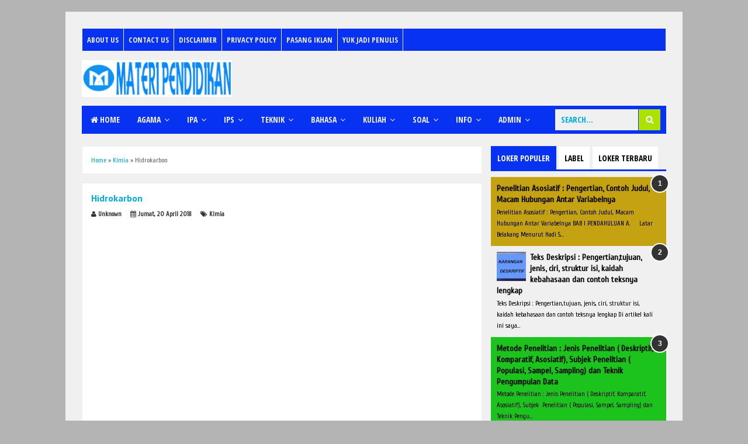

--- FILE ---
content_type: text/html; charset=UTF-8
request_url: https://www.materipendidikan.my.id/2018/04/hidrokarbon.html
body_size: 35326
content:
<!DOCTYPE html>
<html class='v2' dir='ltr' xmlns='http://www.w3.org/1999/xhtml' xmlns:b='http://www.google.com/2005/gml/b' xmlns:data='http://www.google.com/2005/gml/data' xmlns:expr='http://www.google.com/2005/gml/expr'>
<head>
<link href='https://www.blogger.com/static/v1/widgets/335934321-css_bundle_v2.css' rel='stylesheet' type='text/css'/>
<meta content='width=device-width,initial-scale=1,minimum-scale=1,maximum-scale=1' name='viewport'/>
<meta content='###' name='alexaVerifyID'/>
<meta content='text/html;charset=UTF-8' http-equiv='Content-Type'/>
<meta content='IE=edge,chrome=1' http-equiv='X-UA-Compatible'/>
<meta content='text/html; charset=UTF-8' http-equiv='Content-Type'/>
<meta content='blogger' name='generator'/>
<link href='https://www.materipendidikan.my.id/favicon.ico' rel='icon' type='image/x-icon'/>
<link href='https://www.materipendidikan.my.id/2018/04/hidrokarbon.html' rel='canonical'/>
<link rel="alternate" type="application/atom+xml" title="Materi Pendidikan | Kumpulan Materi SD, SMP, SMA, Kuliah Online - Atom" href="https://www.materipendidikan.my.id/feeds/posts/default" />
<link rel="alternate" type="application/rss+xml" title="Materi Pendidikan | Kumpulan Materi SD, SMP, SMA, Kuliah Online - RSS" href="https://www.materipendidikan.my.id/feeds/posts/default?alt=rss" />
<link rel="service.post" type="application/atom+xml" title="Materi Pendidikan | Kumpulan Materi SD, SMP, SMA, Kuliah Online - Atom" href="https://www.blogger.com/feeds/2542039304434862801/posts/default" />

<link rel="alternate" type="application/atom+xml" title="Materi Pendidikan | Kumpulan Materi SD, SMP, SMA, Kuliah Online - Atom" href="https://www.materipendidikan.my.id/feeds/1128465203230941357/comments/default" />
<!--Can't find substitution for tag [blog.ieCssRetrofitLinks]-->
<link href='https://blogger.googleusercontent.com/img/b/R29vZ2xl/AVvXsEioGawKZynyWn2a46qSHlWqQjsaxLrDxxY1Y00gnDxbecRs1_QadtoMgMaClAyLAkPP1Vl_Sc4lZoFnNDXAcaGXaNDH9zhGkFicAnKxCrzqNu7MzmoNXVbAdQc0-30nYYfBeVvsw9iM3OQ/s1600/images%252820%2529.jpg' rel='image_src'/>
<meta content='https://www.materipendidikan.my.id/2018/04/hidrokarbon.html' property='og:url'/>
<meta content='Hidrokarbon' property='og:title'/>
<meta content='Materi Pendidikan | Kumpulan Materi SD, SMP, SMA, Kuliah Online' property='og:description'/>
<meta content='https://blogger.googleusercontent.com/img/b/R29vZ2xl/AVvXsEioGawKZynyWn2a46qSHlWqQjsaxLrDxxY1Y00gnDxbecRs1_QadtoMgMaClAyLAkPP1Vl_Sc4lZoFnNDXAcaGXaNDH9zhGkFicAnKxCrzqNu7MzmoNXVbAdQc0-30nYYfBeVvsw9iM3OQ/w1200-h630-p-k-no-nu/images%252820%2529.jpg' property='og:image'/>
<!-- Judul Blogger dioptimalkan -->
<title>Hidrokarbon - Materi Pendidikan | Kumpulan Materi SD, SMP, SMA, Kuliah Online</title>
<!-- Meta keywords otomatis halaman depan, statis, dan postingan -->
<meta content='Hidrokarbon' name='keywords'/>
<!-- Noindex halaman pencarian, label, dan arsip -->
<!-- Facebook Open Graph Tag (property og:url dan og:image sudah otomatis ada dari blogger) -->
<meta content='Hidrokarbon' property='og:title'/>
<meta content='article' property='og:type'/>
<meta content='Materi Pendidikan | Kumpulan Materi SD, SMP, SMA, Kuliah Online' property='og:site_name'/>
<link href='//fonts.googleapis.com/css?family=Open+Sans+Condensed:700' rel='stylesheet' type='text/css'/>
<link href='https://maxcdn.bootstrapcdn.com/font-awesome/4.6.3/css/font-awesome.min.css' rel='stylesheet'/>
<style type='text/css'>@font-face{font-family:'Bentham';font-style:normal;font-weight:400;font-display:swap;src:url(//fonts.gstatic.com/s/bentham/v20/VdGeAZQPEpYfmHglGWUxCbSJ7y9Y2g.woff2)format('woff2');unicode-range:U+0100-02BA,U+02BD-02C5,U+02C7-02CC,U+02CE-02D7,U+02DD-02FF,U+0304,U+0308,U+0329,U+1D00-1DBF,U+1E00-1E9F,U+1EF2-1EFF,U+2020,U+20A0-20AB,U+20AD-20C0,U+2113,U+2C60-2C7F,U+A720-A7FF;}@font-face{font-family:'Bentham';font-style:normal;font-weight:400;font-display:swap;src:url(//fonts.gstatic.com/s/bentham/v20/VdGeAZQPEpYfmHglGWsxCbSJ7y8.woff2)format('woff2');unicode-range:U+0000-00FF,U+0131,U+0152-0153,U+02BB-02BC,U+02C6,U+02DA,U+02DC,U+0304,U+0308,U+0329,U+2000-206F,U+20AC,U+2122,U+2191,U+2193,U+2212,U+2215,U+FEFF,U+FFFD;}@font-face{font-family:'Cuprum';font-style:normal;font-weight:400;font-display:swap;src:url(//fonts.gstatic.com/s/cuprum/v29/dg45_pLmvrkcOkBnKsOzXyGWTBcmg-X6VjbYJxYmknQHEMmm.woff2)format('woff2');unicode-range:U+0460-052F,U+1C80-1C8A,U+20B4,U+2DE0-2DFF,U+A640-A69F,U+FE2E-FE2F;}@font-face{font-family:'Cuprum';font-style:normal;font-weight:400;font-display:swap;src:url(//fonts.gstatic.com/s/cuprum/v29/dg45_pLmvrkcOkBnKsOzXyGWTBcmg-X6Vj_YJxYmknQHEMmm.woff2)format('woff2');unicode-range:U+0301,U+0400-045F,U+0490-0491,U+04B0-04B1,U+2116;}@font-face{font-family:'Cuprum';font-style:normal;font-weight:400;font-display:swap;src:url(//fonts.gstatic.com/s/cuprum/v29/dg45_pLmvrkcOkBnKsOzXyGWTBcmg-X6VjTYJxYmknQHEMmm.woff2)format('woff2');unicode-range:U+0102-0103,U+0110-0111,U+0128-0129,U+0168-0169,U+01A0-01A1,U+01AF-01B0,U+0300-0301,U+0303-0304,U+0308-0309,U+0323,U+0329,U+1EA0-1EF9,U+20AB;}@font-face{font-family:'Cuprum';font-style:normal;font-weight:400;font-display:swap;src:url(//fonts.gstatic.com/s/cuprum/v29/dg45_pLmvrkcOkBnKsOzXyGWTBcmg-X6VjXYJxYmknQHEMmm.woff2)format('woff2');unicode-range:U+0100-02BA,U+02BD-02C5,U+02C7-02CC,U+02CE-02D7,U+02DD-02FF,U+0304,U+0308,U+0329,U+1D00-1DBF,U+1E00-1E9F,U+1EF2-1EFF,U+2020,U+20A0-20AB,U+20AD-20C0,U+2113,U+2C60-2C7F,U+A720-A7FF;}@font-face{font-family:'Cuprum';font-style:normal;font-weight:400;font-display:swap;src:url(//fonts.gstatic.com/s/cuprum/v29/dg45_pLmvrkcOkBnKsOzXyGWTBcmg-X6VjvYJxYmknQHEA.woff2)format('woff2');unicode-range:U+0000-00FF,U+0131,U+0152-0153,U+02BB-02BC,U+02C6,U+02DA,U+02DC,U+0304,U+0308,U+0329,U+2000-206F,U+20AC,U+2122,U+2191,U+2193,U+2212,U+2215,U+FEFF,U+FFFD;}@font-face{font-family:'PT Sans';font-style:normal;font-weight:700;font-display:swap;src:url(//fonts.gstatic.com/s/ptsans/v18/jizfRExUiTo99u79B_mh0OOtLR8a8zILig.woff2)format('woff2');unicode-range:U+0460-052F,U+1C80-1C8A,U+20B4,U+2DE0-2DFF,U+A640-A69F,U+FE2E-FE2F;}@font-face{font-family:'PT Sans';font-style:normal;font-weight:700;font-display:swap;src:url(//fonts.gstatic.com/s/ptsans/v18/jizfRExUiTo99u79B_mh0OqtLR8a8zILig.woff2)format('woff2');unicode-range:U+0301,U+0400-045F,U+0490-0491,U+04B0-04B1,U+2116;}@font-face{font-family:'PT Sans';font-style:normal;font-weight:700;font-display:swap;src:url(//fonts.gstatic.com/s/ptsans/v18/jizfRExUiTo99u79B_mh0OCtLR8a8zILig.woff2)format('woff2');unicode-range:U+0100-02BA,U+02BD-02C5,U+02C7-02CC,U+02CE-02D7,U+02DD-02FF,U+0304,U+0308,U+0329,U+1D00-1DBF,U+1E00-1E9F,U+1EF2-1EFF,U+2020,U+20A0-20AB,U+20AD-20C0,U+2113,U+2C60-2C7F,U+A720-A7FF;}@font-face{font-family:'PT Sans';font-style:normal;font-weight:700;font-display:swap;src:url(//fonts.gstatic.com/s/ptsans/v18/jizfRExUiTo99u79B_mh0O6tLR8a8zI.woff2)format('woff2');unicode-range:U+0000-00FF,U+0131,U+0152-0153,U+02BB-02BC,U+02C6,U+02DA,U+02DC,U+0304,U+0308,U+0329,U+2000-206F,U+20AC,U+2122,U+2191,U+2193,U+2212,U+2215,U+FEFF,U+FFFD;}</style>
<style id='page-skin-1' type='text/css'><!--
/*
-----------------------------------------------
Blogger Template Style
Redesigner		:Afdhal Ilahi
URL				:http://www.afdhalilahi.com
Credit :
- http://www.blogger.com
- http://www.dte.web.id
- http://fortawesome.github.io/Font-Awesome/
- https://github.com/tessalt/dropdowns
- http://tinynav.com/
- https://github.com/matthewhall/matt-tabs
- http://meyerweb.com/eric/tools/css/reset/
- http://hontap.blogspot.com/2010/04/page-navigation-voi-phong-cach-wp.html
----------------------------------------------- */
/* Variable definitions
====================
<Variable name="keycolor" description="Main Color" type="color" default="#66bbdd"/>
<Group description="Page Text" selector="body">
<Variable name="body.font" description="Font" type="font"
default="normal normal 14px Arial, sans-serif"/>
<Variable name="body.text.color" description="Main Text Color" type="color" default="#444444"/>
</Group>
<Group description="Main Backgrounds" selector=".body-fauxcolumns-outer">
<Variable name="body.background.color" description="Body Background" type="color" default="#f0f0f0"/>
<Variable name="wrapper.background.color" description="Wrapper Background" type="color" default="#ffffff"/>
</Group>
<Variable name="body.background" description="Body Background" type="background"
color="#b4b4b4" default="$(color) none repeat scroll top left"/>
<Variable name="body.background.override" description="Body Background Override" type="string" default=""/>
<Group description="Links" selector=".main-outer">
<Variable name="link.color" description="Link Color" type="color" default="#EE4B3D"/>
<Variable name="link.visited.color" description="Visited Color" type="color" default="#EE4B3D"/>
<Variable name="link.hover.color" description="Hover Color" type="color" default="#0072C6"/>
</Group>
<Group description="Blog Title" selector=".header h1.title, .header p.title">
<Variable name="header.font" description="Font" type="font"
default="normal bold 26px Open Sans Condensed, Arial, Helvetica, sans-serif"/>
<Variable name="header.text.color" description="Title Color" type="color" default="#333333" />
</Group>
<Group description="Blog Description" selector=".header .description">
<Variable name="description.text.color" description="Description Color" type="color" default="#555555"/>
</Group>
<Group description="Primary Navigation Menu" selector=".menu">
<Variable name="menu1.font" description="Font" type="font"
default="normal normal 13px Open Sans Condensed, Arial, sans-serif"/>
<Variable name="menu1.background.color" description="Background Color" type="color" default="#ffffff"/>
<Variable name="menu1.text.color" description="Text Color" type="color" default="#8D8D8D"/>
<Variable name="menu1.hover.color" description="Hover Color" type="color" default="#f5f5f5"/>
<Variable name="menu1.border.color" description="Border Color" type="color" default="#f0f0f0"/>
</Group>
<Group description="Secondary Navigation Menu" selector=".dropdowns">
<Variable name="menu.font" description="Font" type="font"
default="normal bold 14px Open Sans Condensed, Arial, sans-serif"/>
<Variable name="menu.background.color" description="Background Color" type="color" default="#333333"/>
<Variable name="menu.navigation.text.color" description="Text Color" type="color" default="#ffffff"/>
<Variable name="menu.navigation.hover.color" description="Hover Color" type="color" default="#222222"/>
<Variable name="menu.navigation.border.color" description="Border Color" type="color" default="#FF4F4F"/>
</Group>
<Group description="Search Box" selector="#search-form">
<Variable name="input.background.color" description="Input Background Color" type="color" default="#ffffff"/>
<Variable name="button.background.color" description="Button Background Color" type="color" default="#FF4F4F"/>
<Variable name="input.color" description="Input Color" type="color" default="#666666"/>
<Variable name="button.color" description="Button Color" type="color" default="#ffffff"/>
</Group>
<Group description="Post" selector=".post">
<Variable name="post.background.color" description="Background Color" type="color" default="#ffffff" />
<Variable name="post.border.color" description="Border Color" type="color" default="#f0f0f0" />
</Group>
<Group description="Post Title" selector="h2.post-title, .comments h4, h1.post-title">
<Variable name="post.title.font" description="Font" type="font"
default="normal normal 22px Open Sans Condensed, Helvetica, Arial, sans-serif"/>
<Variable name="post.title.color" description="Text Color" type="color" default="#EE4B3D"/>
</Group>
<Group description="Post Footer" selector=".post-info, span.lebel-thumb-footer">
<Variable name="post.footer.background.color" description="Background Color" type="color"
default="transparent"/>
<Variable name="post.footer.text.color" description="Text Color" type="color" default="#8D8D8D"/>
</Group>
<Group description="Recent Post Perlabel" selector=".recent-post-one-thumb .widget-content">
<Variable name="recentpost.background.color" description="Background Color" type="color" default="#ffffff" />
<Variable name="recentpost.border.color" description="Border Color" type="color" default="#f0f0f0" />
</Group>
<Group description="Judul Recent Post Perlabel" selector=".recent-post-title h2">
<Variable name="recentpost.title.font" description="Title Font" type="font"
default="normal bold 14px Arial, sans-serif"/>
<Variable name="recentpost.title.text.color" description="Title Color" type="color" default="#ffffff"/>
<Variable name="recentpost.title.background.color" description="Background Color" type="color" default="#FF4F4F"/>
<Variable name="recentpost.title.hover.color" description="Hover Color" type="color" default="#333333"/>
</Group>
<Group description="Judul Post Recent Post Perlabel" selector="span.rp_title">
<Variable name="recent.post.title.font" description="Font" type="font"
default="normal normal 18px Open Sans Condensed, Helvetica, Arial, sans-serif"/>
<Variable name="recent.post.title.color" description="Text Color" type="color" default="#EE4B3D"/>
</Group>
<Group description="Sidebar Widget Title" selector=".sidebar h2, .tabs-menu">
<Variable name="sidebar.title.font" description="Title Font" type="font"
default="normal bold 16px Open Sans Condensed, Arial, sans-serif"/>
<Variable name="sidebar.title.text.color" description="Title Color" type="color" default="#333333"/>
<Variable name="sidebar.title.border.color" description="Border Color" type="color" default="#FF4F4F"/>
</Group>
<Group description="Bottombar" selector="#bottombar">
<Variable name="bottombar.background.color" description="Background" type="color" default="#3a3a3a"/>
<Variable name="bottombar.color" description="Color" type="color" default="#dddddd"/>
<Variable name="bottombar.link.color" description="Link Color" type="color" default="#dddddd"/>
<Variable name="bottombar.hover.color" description="Hover Color" type="color" default="#ffffff"/>
</Group>
<Group description="Bottombar Widget Title" selector="#bottombar h2">
<Variable name="bottombar.title.font" description="Title Font" type="font"
default="normal bold 16px Open Sans Condensed, Arial, sans-serif"/>
<Variable name="bottombar.title.text.color" description="Title Color" type="color" default="#eeeeee"/>
<Variable name="bottombar.title.border.color" description="Border Color" type="color" default="#eeeeee"/>
</Group>
<Group description="Footer" selector="#footer-wrapper">
<Variable name="footer.background.color" description="Background" type="color" default="#333333"/>
<Variable name="footer.color" description="Color" type="color" default="#eeeeee"/>
<Variable name="footer.link.color" description="Link Color" type="color" default="#eeeeee"/>
<Variable name="footer.hover.color" description="Hover Color" type="color" default="#ffffff"/>
</Group>
<Group description="Read More" selector="a.readmore, .label-size">
<Variable name="readmore.background.color" description="Background Color" type="color" default="#ffffff"/>
<Variable name="readmore.color" description="Color" type="color" default="#7D7D7D"/>
<Variable name="readmore.border.color" description="Border Color" type="color" default="#DDDDDD"/>
<Variable name="readmore.hover.color" description="Hover Color" type="color" default="#EE4B3D"/>
</Group>
<Group description="Back to Top" selector="#back-to-top">
<Variable name="backtp.background.color" description="Background" type="color" default="#FF4F4F"/>
<Variable name="backtp.color" description="Color" type="color" default="#ffffff"/>
</Group>
<Group description="Label Cloud" selector=".label-size">
<Variable name="label.background.color" description="Background" type="color" default="#FF4F4F"/>
<Variable name="label.color" description="Color" type="color" default="#ffffff"/>
<Variable name="label.hover.color" description="Hover Color" type="color" default="#333333"/>
<Variable name="label.count.color" description="Label Count" type="color" default="#333333"/>
</Group>
<Group description="Popular Post 1-5" selector=".PopularPosts">
<Variable name="popular.post.color1" description="Color 1" type="color" default="#A51A5D"/>
<Variable name="popular.post.color2" description="Color 2" type="color" default="#F53477"/>
<Variable name="popular.post.color3" description="Color 3" type="color" default="#FD7FAA"/>
<Variable name="popular.post.color4" description="Color 4" type="color" default="#FF9201"/>
<Variable name="popular.post.color5" description="Color 5" type="color" default="#FDCB01"/>
</Group>
<Group description="Popular Post 5-10" selector=".PopularPosts">
<Variable name="popular.post.color6" description="Color 6" type="color" default="#DEDB00"/>
<Variable name="popular.post.color7" description="Color 7" type="color" default="#89C237"/>
<Variable name="popular.post.color8" description="Color 8" type="color" default="#44CCF2"/>
<Variable name="popular.post.color9" description="Color 9" type="color" default="#01ACE2"/>
<Variable name="popular.post.color10" description="Color 10" type="color" default="#94368E"/>
</Group>
*/
/**
* Eric Meyer&#39;s Reset CSS v2.0 (http://meyerweb.com/eric/tools/css/reset/)
* http://cssreset.com
*/
html,body,div,span,applet,object,iframe,h1,h2,h3,h4,h5,h6,p,blockquote,pre,a,abbr,acronym,address,big,cite,code,del,dfn,em,img,ins,kbd,q,s,samp,small,strike,strong,sub,sup,tt,var,b,u,i,center,dl,dt,dd,ol,ul,li,fieldset,form,label,legend,table,caption,tbody,tfoot,thead,tr,th,td,article,aside,canvas,details,embed,figure,figcaption,footer,header,hgroup,menu,nav,output,ruby,section,summary,time,mark,audio,video{margin:0;padding:0;border:0;font-size:100%;font:inherit;vertical-align:baseline;}
/* HTML5 display-role reset for older browsers */
article,aside,details,figcaption,figure,footer,header,hgroup,menu,nav,section{display:block;}body{line-height:1;display:block;}*{margin:0;padding:0;}html{display:block;}ol,ul{list-style:none;}blockquote,q{quotes:none;}blockquote:before,blockquote:after,q:before,q:after{content:&#39;&#39;;content:none;}table{border-collapse:collapse;border-spacing:0;}
/* Blogger CSS Reset */
.section,.widget{margin:0 0 0 0;padding:0 0 0 0;
}
.navbar, .blog-feeds, .feed-links, #backlinks-container {display:none;
}
.post-body .separator > a, .post-body .separator > span {
margin-left: 0 !important;
}
/* FRAMEWORK */
strong,b{font-weight:bold;
}
cite,em,i{font-style:italic;
}
a:link{color:#01ace2;text-decoration:none;outline:none;transition:all 0.25s;-moz-transition:all 0.25s;-webkit-transition:all 0.25s;
}
a:visited{color:#01ace2;text-decoration:none;
}
a:hover{color:#0072C6;text-decoration:none;
}
a img{border:none;border-width:0;outline:none;
}
abbr,acronym{border-bottom:1px dotted;cursor:help;
}
sup,sub{vertical-align:baseline;position:relative;top:-.4em;font-size:86%;
}
sub{top:.4em;}small{font-size:86%;
}
kbd{font-size:80%;border:1px solid #999;padding:2px 5px;border-bottom-width:2px;border-radius:3px;
}
mark{background-color:#ffce00;color:black;
}
p,blockquote,pre,table,figure,hr,form,ol,ul,dl{margin:1.5em 0;
}
hr{height:1px;border:none;background-color:#666;
}
/* heading */
h1,h2,h3,h4,h5,h6{font-weight:bold;line-height:normal;margin:0 0 0.6em;
}
h1{font-size:200%
}
h2{font-size:180%
}
h3{font-size:160%
}
h4{font-size:140%
}
h5{font-size:120%
}
h6{font-size:100%
}
/* list */
ol,ul,dl{margin:.5em 0em .5em 3em
}
ol{list-style:decimal outside
}
ul{list-style:disc outside
}
li{margin:.5em 0
}
dt{font-weight:bold
}
dd{margin:0 0 .5em 2em
}
/* form */
input,button,select,textarea{font:inherit;font-size:100%;line-height:normal;vertical-align:baseline;
}
textarea{display:block;-webkit-box-sizing:border-box;-moz-box-sizing:border-box;box-sizing:border-box;
}
/* code blockquote */
pre,code{font-family:"Courier New",Courier,Monospace;color:inherit;
}
pre{white-space:pre;word-wrap:normal;overflow:auto;
}
blockquote{background:#f0f0f0;margin-left:2em;margin-right:2em;padding:1em 1em;font-style:italic;font-size:110%;
}
blockquote:before {
content: "\f10d";
font-family: FontAwesome;
font-style: normal;
font-weight: normal;
text-decoration: inherit;
padding-right:4px;
color:#666;
}
/* table */
table[border="1"] td, table[border="1"] th {
vertical-align: top;
text-align: left;
font-size: 13px;
padding: 3px 5px;
border: 1px solid #f0f0f0;
}
table[border="1"] th {
background: #eee;
}
table, img {
max-width: 100%;
height: auto;
}
iframe {
max-width:100%;
}
.clear {
clear:both;
}
.clear:after {
visibility:hidden;
display:block;
font-size:0;
content:" ";
clear:both;
height:0;
}
body {
background:#b4b4b4 none repeat scroll top left;
margin:0 0 0 0;
padding:0 0 0 0;
color:#000000;
font:normal normal 14px Cuprum;
text-align:left;
}
/* WRAPPER */
#wrapper {
background:#f0f0f0;
max-width:1000px;
margin:20px auto;
padding:28px;
overflow:hidden;
}
/* NAVIGATION MENU */
.tinynav1 {
display: none;
width: 100%;
margin: 0 auto;
border: 2px solid #ffffff;
padding: 6px;
background-color: #ffffff;
font-weight: bold;
cursor: pointer;
outline: none;
color: #585858;
}
.menu {
font:normal normal 13px Open Sans Condensed, Arial, sans-serif;
padding:0 0;
background:#0832f2;
margin:0 auto;
height:38px;
border:1px solid #f0f0f0;
overflow:hidden;
text-transform:uppercase;
}
.nav-menu {
list-style-type:none;
margin:0 0 0 0;
padding:0 0 0 0;
}
.nav-menu li {
display:block;
float:left;
line-height:38px;
margin:0 0 0 0;
padding:0 0 0 0;
border-right:1px solid #f0f0f0;
}
.nav-menu li a {
background:#0832f2;
color:#f0f0f0;
display:block;
padding:0 8px;
}
.nav-menu li a:hover {
background:#0072c6;
}
ul.nav-social {
height:38px;
margin:0 0 0 0;
padding:0 0;
float:right;
}
ul.nav-social li {
display:inline-block;
list-style-type:none;
float:right;
margin:0 0;
padding:0 0;
border-right:none;
border-left:1px solid #f0f0f0;
}
ul.nav-social li a {
display:inline-block;
line-height:38px;
height:38px;
padding:0 8px;
margin:0 0 0 0;
color:#f0f0f0;
}
ul.nav-social li a i {
line-height:38px;
}
ul.nav-social li a:hover {
color:#fff;
}
ul.nav-social li a.fcb:hover {
background:#3B5A9B;
}
ul.nav-social li a.gpl:hover {
background:#DD4B39;
}
ul.nav-social li a.twt:hover {
background:#1BB2E9;
}
ul.nav-social li a.ytb:hover {
background:#ED3F41;
}
/* HEADER WRAPPER */
#header-wrapper {
margin:0 auto;
overflow:hidden;
}
.header {
float:left;
width:25.7%;
max-width:257px;
margin:15px 0;
}
.header h1.title,.header p.title {
font:normal bold 24px Bentham;
margin:0 0 0 0;
text-transform:uppercase;
}
.header .description {
color:#555555;
}
.header a {
color:#01ace2;
}
.header a:hover {
color:#666;
}
.header img {
display:block;
}
.header-right {
float:right;
padding:0;
overflow:hidden;
margin:15px 0;
width:72.8%;
max-width:728px;
}
.header-right img {
display:block;
}
.header-right h2 {
display: none;
}
/* NAVIGATION MENU 2 */
.toggleMenu {
display:none;
background:#0832f2;
padding:0 15px;
height:48px;
line-height:48px;
color: #fff !important;
}
.dropdowns {
font:normal bold 14px Open Sans Condensed, Arial, sans-serif;
background:#0832f2;
text-transform:uppercase;
height:48px;
line-height:48px;
}
.nav-menu2 {
background:#0832f2;
list-style: none;
margin:0 0 0 0;
*zoom: 1;
float:left;
}
.nav-menu2:before,
.nav-menu2:after {
content: " ";
display: table;
}
.nav-menu2:after {
clear: both;
}
.nav-menu2 ul {
list-style: none;
margin:0 0 0 0;
width:auto;
white-space:nowrap;
}
.nav-menu2 a {
display:block;
padding:0 15px;
}
.nav-menu2 li {
position: relative;
margin:0 0;
}
.nav-menu2 > li {
float: left;
}
.nav-menu2 > li > a {
display: block;
height:48px;
line-height:48px;
color:#f0f0f0;
box-shadow: 0 4px 0 #0832f2 inset;
}
.nav-menu2 > li > a.active {
background:#0832f2;
box-shadow: 0 4px 0 #0832f2 inset;
}
.nav-menu2 > li:hover > a {
background:#0832f2;
box-shadow: 0 4px 0 #0832f2 inset;
}
.nav-menu2 li ul {
background:#fff;
display:block;
position:absolute;
left:0;
z-index:10;
visibility:hidden;
opacity:0;
-webkit-transition:all .25s ease-out;
-moz-transition:all .25s ease-out;
-ms-transition:all .25s ease-out;
-o-transition:all .25s ease-out;
transition:all .25s ease-out;
box-shadow:0 0 4px rgba(0,0,0,0.3);
}
.nav-menu2 li li ul {
left:100%;
top:-1px;
}
.nav-menu2 > li.hover > ul {
visibility:visible;
opacity:10;
}
.nav-menu2 > li > ul:before {
content:"";
width:0px;
height:0px;
position:absolute;
bottom:100%;
left:20px;
border-width:8px;
border-style:solid;
border-color:transparent transparent #fff transparent;
display:block;
}
.nav-menu2 li li.hover ul {
visibility:visible;
opacity:10;
}
.nav-menu2 li li a {
display: block;
color:#333;
position: relative;
z-index:100;
line-height:32px;
}
.nav-menu2 li li a:hover {
background:#f0f0f0;
}
.nav-menu2 li li li a {
background:#fff;
z-index:20;
color:#333;
}
.nav-menu2 li .parent:after {
content: "\f107";
font-family: FontAwesome;
font-style: normal;
font-weight: normal;
text-decoration: inherit;
padding-left:6px;
}
/* SEARCH FORM */
#search-form {
background:#0832f2;
float:right;
margin:0 0;
height:48px;
width:200px;
}
#search-form table {
width:100%;
margin:0 0 0 0;
}
#search-form td.search-box {
padding-right:30px;
}
#search-form input#search-box[type="text"] {
background:#f0f0f0;
height:36px;
line-height:36px;
margin:5px 0 5px 10px;
padding:0 10px;
width:99%;
color:#01ace2;
border:none;
text-transform: uppercase;
}
#search-form input#search-button[type="submit"] {
font-family: FontAwesome;
background:#ace201;
color:#f0f0f0;
height:36px;
line-height:36px;
margin:5px 10px 5px 0;
padding:0 12px;
border:none;
outline:none;
transition:all 0.25s;
-moz-transition:all 0.25s;
-webkit-transition:all 0.25s;
}
#search-form input#search-button[type="submit"]:hover{
background:#0832f2;
cursor:pointer;
}
#search-form input#search-box[type="text"]:focus {
background:#eee;
outline:none;
}
/* CONTENT WRAPPER */
#content-wrapper {
background-color:transparent;
background-image:url();
background-repeat:repeat-x;
background-position:top center;
margin:0 auto;
padding:5px 0 0;
word-wrap:break-word;
}
.largebanner {
background:#fff;
border-right:1px solid #f0f0f0;
border-bottom:1px solid #f0f0f0;
border-left:1px solid #f0f0f0;
}
.largebanner .widget {
padding:15px 14px;
overflow:hidden;
}
.largebanner img, .largebanner iframe{
display:block;
max-width:100%;
border:none;
overflow:hidden;
}
/* POST WRAPPER */
#post-wrapper {
background:transparent;
float:left;
width:70%;
max-width:700px;
margin:0 0 10px;
}
.post-container {
padding:15px 15px 0 0;
}
.breadcrumbs {
font-size:12px;
color:#666;
padding:15px;
margin:0 0 15px;
background:#ffffff;
border:1px solid #f0f0f0;
}
.post {
background:#ffffff;
border:1px solid #f0f0f0;
margin:0 0 15px;
padding:15px;
}
.post-body {
line-height:1.6em;
text-align:justify;
}
h2.post-title, h1.post-title {
font:normal bold 16px PT Sans;
}
h2.post-title {
margin-bottom: 10px;
}
h2.post-title a, h1.post-title a, h2.post-title, h1.post-title {
color:#00abe2;
}
h2.post-title a:hover, h1.post-title a:hover {
color:#0072C6;
}
.img-thumbnail {
background:#f0f0f0;
position:relative;
float:left;
width:200px;
height:150px;
margin:3px 15px 3px 0;
}
.img-thumbnail img {
width:200px;
height:150px;
}
span.rollover {
opacity:0;
-o-transition:all 1s;
-moz-transition:all 1s;
-webkit-transition:all 1s;
background:#333;
cursor: pointer;
position: absolute;
top:0;
right:0;
bottom:0;
left:0;
z-index: 1;
opacity: 0;
}
span.rollover:before {
content:"";
position: absolute;
background:url([data-uri]) 50% 50% no-repeat;
width:24px;
height:24px;
margin:-12px;
top:50%;
left:50%;
}
span.rollover:hover {
opacity: .6;
-o-transition:all 1s;
-moz-transition:all 1s;
-webkit-transition:all 1s;
}
.post-info {
background:rgba(0, 0, 0, 0);
margin:0 0 10px;
color:#333333;
font-size:11px;
font-weight:bold;
}
.post-info a {
display:inline-block;
color:#333333;
}
.post-info abbr {
border-bottom:none;
}
.author-info, .time-info, .comment-info, .label-info, .review-info {
display:inline;
margin-right: 12px;
}
a.readmore {
display:inline-block;
margin:15px 0 0;
background-color:#f0f0f0;
border:1px solid #f0f0f0;
border-radius: 3px;
padding:0px 10px;
line-height:26px;
color:#01ace2;
font-size:11px;
font-weight:bold;
}
a.readmore:hover  {
border: 1px solid #333333;
color: #333333;
}
/* AUTHOR POST PROFILE */
.author-profile {
border-top: 1px solid #f0f0f0;
padding: 15px;
margin: 15px -15px 0px;
overflow: hidden;
}
.author-profile img {
border: 1px solid #efefef;
float: left;
margin-right: 10px;
}
.author-profile a.g-profile {
font-weight: bold;
}
/* DEFAULT PAGE NAVIGATION */
#blog-pager {
margin: 5px 0 15px;
clear:both !important;
padding:0 0;
font-size:11px;
font-weight:bold;
}
a.home-link, #blog-pager-newer-link a, #blog-pager-older-link a {
background-color:#f0f0f0;
border: 1px solid #f0f0f0;
padding:0px 12px;
line-height:28px;
color:#01ace2;
border-radius: 3px;
}
#blog-pager-newer-link a {
float:left;
display:block;
}
#blog-pager-older-link a {
float:right;
display:block;
}
a.home-link {
display:inline-block;
}
#blog-pager-older-link a:hover, #blog-pager-newer-link a:hover, a.home-link:hover {
border: 1px solid #333333;
}
/* NUMBERED PAGE NAVIGATION */
.displaypageNum a,.showpage a,.pagecurrent {
padding: 8px 10px;
margin-right: 3px;
color: #01ace2;
background-color: #f0f0f0;
border: 1px solid #f0f0f0;
display: inline-block;
border-radius: 3px;
}
.displaypageNum a:hover,.showpage a:hover, .pagecurrent {
border: 1px solid #333333;
color: #333333
}
.showpageOf {
display:none !important;
}
#blog-pager .pages {
border:none;
}
/* SIDEBAR WRAPPER */
#sidebar-wrapper {
background:transparent;
float:right;
width:30%;
max-width:300px;
margin:0 auto;
}
.sidebar-container {
padding:15px 0;
}
.sidebar h2, .panel h2 {
font:normal bold 16px Open Sans Condensed, Arial, sans-serif;
color:#000000;
margin:0 0 10px 0;
padding:6px 0;
border-bottom:3px solid #f0f0f0;
position:relative;
}
.sidebar h2:after, .panel h2:after {
content: " ";
width:90px;
height: 0px;
position: absolute;
left: 0;
bottom: -3px;
border-bottom:3px solid #0832f2;
}
.sidebar .widget {
margin:0 0 15px;
clear:both;
}
.sidebar ul, .sidebar ol {
list-style-type:none;
margin:0 0 0 0;
padding:0 0 0 0;
}
.sidebar li {
margin:5px 0;
padding:0 0 0 0;
}
/* RECENT POST */
.recent-post-title {
background:#fff url([data-uri]) repeat-x;
margin:0 0 15px;
padding:0;
position:relative;
}
.recent-post-title h2 {
font:normal bold 14px Arial, sans-serif;
height:26px;
line-height:26px;
margin:0 0;
padding:0 10px;
background:#FF4F4F;
color:#ffffff;
display:inline-block;
border-right:5px solid #fff;
transition:all 0.25s;-moz-transition:all 0.25s;-webkit-transition:all 0.25s;
}
.recent-post-title h2:hover {
background:#333333;
}
.recent-post-title h2 a {
color:#ffffff;
}
.recent-post-title h2 a:after {
content: "\f18e";
font-family: FontAwesome;
font-style: normal;
font-weight: normal;
text-decoration: inherit;
padding-left:6px;
}
.sidebar .recent-post-title h2:after {
display:none;
}
.recent-post-one-thumb {
float:left;
width:50%;
margin:0 0;
}
.recent-post-one-thumb .widget {
padding:0 15px 15px 0;
}
.recent-post-one-thumb .widget-content {
background:#000000;
border:1px solid #f0f0f0;
padding:15px;
}
.recent-post-one-thumb ul {
list-style-type:none;
margin:0 0 0 0;
padding:0 0 0 0;
}
ul.rp_thumbs {
margin:0 0 0 0;
}
ul.rp_thumbs li {
font-size:12px;
min-height:68px;
margin:0 0 8px;
padding:0 0 8px;
border-bottom:1px dotted #f0f0f0;
}
ul.rp_thumbs .rp_thumb {
position:relative;
background:#fbfbfb;
margin:3px 0 10px 0;
width:100%;
height:0;
padding-bottom:46%;
overflow:hidden;
}
ul.rp_thumbs .rp_thumb img {
height:auto;
width:100%;
}
ul.rp_thumbs2 {
font-size:13px;
}
ul.rp_thumbs2 li {
padding:0 0;
min-height:66px;
font-size:11px;
margin: 0 0 8px;
padding: 0 0 8px;
border-bottom:1px dotted #f0f0f0;
}
ul.rp_thumbs2 .rp_thumb2 {
background:#fbfbfb;
float:left;
margin:3px 8px 0 0;
height:60px;
width:60px;
}
ul.rp_thumbs2 li:last-child {
border-bottom:none;
padding-bottom:0px;
margin-bottom:0px;
}
ul.rp_thumbs2 .rp_thumb2 img {
height:60px;
width:60px;
}
.sidebar ul.rp_thumbs li:before, .sidebar ul.rp_thumbs2 li:before, #bottombar ul.rp_thumbs li:before, #bottombar ul.rp_thumbs2 li:before {
display:none;
}
span.rp_title {
font:normal normal 18px Open Sans Condensed, Helvetica, Arial, sans-serif;
display:block;
margin:0 0 5px;
line-height:1.4em;
}
span.rp_title a {
color:#333333;
}
span.rp_title a:hover {
color:#0072C6;
}
span.rp_title2 {
font-size:14px;
}
span.rp_summary {
display:block;
margin:6px 0 0;
}
span.rp_meta {
background:rgba(0, 0, 0, 0);
display:block;
font-size:11px;
font-weight:bold;
color:#333333;
text-transform:uppercase;
}
span.rp_meta a {
color:#333333 !important;
display:inline-block;
}
span.rp_meta_date, span.rp_meta_comment, span.rp_meta_more  {
display:inline-block;
margin-right:8px;
}
span.rp_meta_date:before {
content: "\f073";
font-family: FontAwesome;
font-style: normal;
font-weight: normal;
text-decoration: inherit;
padding-right:4px;
}
span.rp_meta_comment:before  {
content: "\f086";
font-family: FontAwesome;
font-style: normal;
font-weight: normal;
text-decoration: inherit;
padding-right:4px;
}
span.rp_meta_more:before {
content: "\f0a9";
font-family: FontAwesome;
font-style: normal;
font-weight: normal;
text-decoration: inherit;
padding-right:4px;
}
ul.rp_thumbs2 li a:hover, ul.rp_thumbs li a:hover {
color:#0072C6;
}
/* BOTTOMBAR */
#bottombar {
background:#f0f0f0;
overflow:hidden;
margin:0 auto;
padding:15px;
color:#f0f0f0;
}
#bottombar .left {
float:left;
width:34%;
}
#bottombar .center {
float:left;
width:34%;
}
#bottombar .right {
float:right;
width:32%;
}
#bottombar .left .widget, #bottombar .center .widget {
margin:0 15px 15px 0;
clear:both;
}
#bottombar .right .widget {
margin:0 0 15px 0;
clear:both;
}
#bottombar h2 {
font:normal bold 16px Open Sans Condensed, Arial, sans-serif;
margin:0 0 10px 0;
padding:6px 0;
border-bottom:3px solid #555;
text-transform:uppercase;
position:relative;
color:#eeeeee;
}
#bottombar h2:after {
content:" ";
width:90px;
height:0px;
position:absolute;
left:0;
bottom:-3px;
border-bottom:3px solid #eeeeee;
}
#bottombar ul, #bottombar ol {
list-style-type:none;
margin:0 0 0 0;
padding:0 0 0 0;
}
#bottombar li {
margin:5px 0;
padding:0 0 0 0;
}
#bottombar ul li:before {
color:#eeeeee !important;
}
#bottombar a {
color:#dddddd;
}
#bottombar a:hover {
color:#ffffff;
}
/* FOOTER */
#footer-wrapper {
background:#0832f2;
margin:0 auto;
padding:15px 5px;
overflow:hidden;
color:#01ace2;
font-size:11px;
}
.footer-left {
float:left;
margin:10px;
}
.footer-right {
float:right;
margin:10px;
}
#footer-wrapper a {
color:#eeeeee;
}
#footer-wrapper a:hover {
color:#ffffff;
}
/* CUSTOM WIDGET */
.widget ul {
line-height:1.4em;
}
/* TABE MENU WIDGET */
.set, .panel {
margin: 0 0;
}
.tabs .panel {
padding:0 0;
}
.tabs-menu {
border-bottom:3px solid #0832f2;
padding: 0 0;
margin:0 0;
}
.tabs-menu li {
font:normal bold 16px Open Sans Condensed, Arial, sans-serif;
font-size: 14px !important;
text-transform: uppercase;
display: inline-block;
*display: inline;
zoom: 1;
margin: 0 3px 0 0;
padding:10px;
background:#fff;
border: 1px solid #F0F0F0;
border-bottom:none !important;
color:#000000;
cursor:pointer;
position:relative;
}
.tabs-menu .active-tab {
background:#0832f2;
border:1px solid #0832f2;
border-bottom:none !important;
color:#fff;
}
.tabs-content {
padding:10px 0;
}
.tabs-content .widget li {
float:none !important;
margin:5px 0;
}
.tabs-content .widget ul {
overflow:visible;
}
/* LABEL WIDGET */
.label-size-1,.label-size-2,.label-size-3,.label-size-4,.label-size-5 {
font-size:100%;
filter:alpha(100);
opacity:10
}
.cloud-label-widget-content{
text-align:left
}
.label-size {
transition:all 0.25s;-moz-transition:all 0.25s;-webkit-transition:all 0.25s;
background:#f0f0f0;
display:block;
float:left;
margin:0 3px 3px 0;
color:#0072c6;
font-size:11px;
text-transform:uppercase;
}
.label-size a,.label-size span{
display:inline-block;
color:#0072c6 !important;
padding:6px 8px;
font-weight:bold;
}
.label-size:hover {
background:#01ace2;
}
.label-count {
white-space:nowrap;
padding-right:3px;
margin-left:-3px;
background:#f0f0f0;
color:#fff !important;
}
.label-size {
line-height:1.2
}
/* POPULAR POST WIDGET */
.PopularPosts ul,
.PopularPosts li,
.PopularPosts li img,
.PopularPosts li a,
.PopularPosts li a img {
margin:0 0;
padding:0 0;
list-style:none;
border:none;
background:none;
outline:none;
}
.PopularPosts ul {
margin:.5em 0;
list-style:none;
color:black;
counter-reset:num;
}
.PopularPosts ul li img {
display:block;
margin:0 .5em 0 0;
width:50px;
height:50px;
float:left;
}
.PopularPosts ul li {
background-color:#eee;
margin:0 0 0 0 !important;
padding:10px 20px 10px 10px !important;
counter-increment:num;
position:relative;
}
.PopularPosts ul li:before,
.PopularPosts ul li .item-title a, .PopularPosts ul li a {
font-weight:bold;
color:#000 !important;
text-decoration:none;
}
.PopularPosts ul li:before {
content:counter(num) !important;
font-family:arial, sans-serif !important;
font-size:12px;
font-weight:bold !important;
display:block;
position:absolute;
top:-5px;
right:-5px;
border-radius:16px;
background-color:#333;
color:#fff !important;
width:28px;
height:28px;
line-height:28px;
text-align:center;
padding-right:0px !important;
border:2px solid #fff;
}
.PopularPosts ul li:nth-child(1) {background-color:#c5a212;
}
.PopularPosts ul li:nth-child(2) {background-color:#f0f0f0;
}
.PopularPosts ul li:nth-child(3) {background-color:#1dc31d;
}
.PopularPosts ul li:nth-child(4) {background-color:#FF9201;
}
.PopularPosts ul li:nth-child(5) {background-color:#0072c6;
}
.PopularPosts ul li:nth-child(6) {background-color:#DEDB00;
}
.PopularPosts ul li:nth-child(7) {background-color:#89C237;
}
.PopularPosts ul li:nth-child(8) {background-color:#44CCF2;
}
.PopularPosts ul li:nth-child(9) {background-color:#dd1919;
}
.PopularPosts ul li:nth-child(10) {background-color:#9900ff;
}
.PopularPosts .item-thumbnail {
margin:0 0 0 0;
}
.PopularPosts .item-snippet {
font-size:11px;
}
.profile-img{
display:inline;
opaciry:10;
margin:0 6px 3px 0;
}
/* BACK TO TOP BUTTON */
#back-to-top {
background:#0832f2;
color:#ffffff;
padding:8px 10px;
font-size:24px;
}
.back-to-top {
position:fixed !important;
position:absolute;
bottom:20px;
right:20px;
z-index:999;
}
/* RELATED POST */
.related-post {
margin:15px 0 0;
padding:15px 0 0;
}
.related-post h4 {
font-size:16px;
margin:0 0 .5em;
}
.related-post-style-2 {
margin:0 0 0 0 !important;
padding:0 0 0 0 !important;
list-style:none;
}
.related-post-style-2 li {
margin:0 0 0 0;
padding:0 0 0 0;
}
.related-post-style-2 li {
padding:5px 0 !important;
overflow:hidden;
}
.related-post-style-2 li:first-child {border-top:none}
.related-post-style-2 .related-post-item-thumbnail {
width:60px;
height:60px;
max-width:none;
max-height:none;
background-color:transparent;
border:none;
padding:0;
float:left;
margin:2px 8px 0 0;
}
.related-post-style-2 .related-post-item-title {
font:normal normal 18px Open Sans Condensed, Helvetica, Arial, sans-serif;
}
.related-post-style-2 .related-post-item-summary {
display:block;
overflow:hidden;
}
.related-post-style-2 .related-post-item-more {}
/* SHARE BUTTONS */
.share-buttons-box {
height: 67px;
background: url(https://blogger.googleusercontent.com/img/b/R29vZ2xl/AVvXsEg45_rY0wVwBgm6Cz4QPHTUMjwz4UzR3GVKpmENnvQDENvxUBicw7mTfY2Iss-5Ty9gapMJj0aB7fKIEkNwe1NbZWR82oSxSbXXnbGCg7-_zrMlejWYJfGX-Spfqu1AAYDObQ2tHh95yDMd/s1600/share.png) no-repeat 330px 10px;
margin:20px 0 15px;
overflow:hidden;
}
.share-buttonsx {
margin:0 0;
height:67px;
float:left;
}
.share-buttonsx .share {
float:left;
margin-right:10px;
display:inline-block;
}
.share-buttonsx .tweet {
margin-top: 41px;
}
/* ERROR AND SEARCH PAGE */
.status-msg-wrap {
font-size:120%;
font-weight:bold;
width:100%;
margin:0px auto 15px;
}
.status-msg-body {
padding:20px 2%;
width:96%;
}
.status-msg-border {
border:1px solid #f0f0f0;
opacity:10;
width:auto;
}
.status-msg-bg {
background-color:#ffffff;
}
.status-msg-hidden {
padding:20px 2%;
}
.tabs-content .widget ul li:before, .sidebar ul li:before, #bottombar ul li:before {
content:"\f061";
font-family: FontAwesome;
font-style: normal;
font-weight: normal;
text-decoration: inherit;
padding-right:4px;
color:#666;
}
#ArchiveList ul li:before {
content:"" !important;
padding-right:0px !important;
}
/* SUBSCRIBER BOX */
.berlangganan-box {
border-top: 1px solid #f0f0f0;
border-bottom: 1px solid #f0f0f0;
padding: 15px;
margin:0 -15px 15px;
text-align:center;
}
.berlangganan-box input.email-address[type="text"] {
width:60%;
padding:10px;
border:1px solid #ddd;
text-align:center;
border-radius: 4px;
outline:none;
}
.berlangganan-box input.submit-email[type="submit"] {
transition:all 0.5s;-moz-transition:all 0.5s;-webkit-transition:all 0.5s;
padding:10px 15px;
background:#07ACEC;
border-radius: 3px;
color:#fff;
border:none;
font-weight:bold;
outline:none;
}
.berlangganan-box input.submit-email[type="submit"]:hover {
background:#0D9AD0;
cursor:pointer;
}
.berlangganan-box input.email-address[type="text"]:focus {
background: #f9f2a5;
}
/* MEDIA QUERY */
@media only screen and (max-width:1066px){
#wrapper {
margin:0 auto;
}
}
@media only screen and (max-width:768px){
#wrapper {
padding:12px;
}
#post-wrapper, #sidebar-wrapper, .nav {
float:none;
width:100%;
max-width:100%
}
.active {
display: block;
}
#search-form {
width:100%;
margin:0 0 0 0 !important;
}
.nav li ul:before {
display:none;
}
.nav > li {
float: none;
overflow:hidden;
}
.nav ul {
display: block;
width: 100%;
float:none;
}
.nav-menu2 ul {
white-space:normal !important;
}
.nav-menu2 li ul {
background:#eee;
border:none;
box-shadow:none;
}
.nav-menu2 li li ul {
background:#f5f5f5;
}
.nav-menu2 li li a:hover {
background:#ddd;
}
.nav > li.hover > ul , .nav li li.hover ul {
position: static;
}
#search-form {
width:100%;
background:#444;
}
#search-form td.search-box {
padding:0 10px !important;
}
#search-form td.search-button {
padding:0 10px;
width:1%;
}
#search-form input#search-box[type="text"] {
margin:0 0 0 0;
}
#search-form input#search-button[type="submit"] {
margin:0 0 0 0;
}
.img-thumbnail {
margin:3px 10px 3px 0;
}
.recent-post-one-thumb .widget {
padding:0 0 10px 0;
}
#recent-post-one-thumb-1 .widget, #recent-post-one-thumb-3 .widget, #recent-post-one-thumb-5 .widget {
padding:0 5px 10px 0;
}
#recent-post-one-thumb-2 .widget, #recent-post-one-thumb-4 .widget, #recent-post-one-thumb-6 .widget {
padding:0 0 10px 5px;
}
.sidebar-container, .post-container {
padding:15px 0 0px;
}
}
@media only screen and (max-width:640px){
#wrapper {
padding:10px;
}
#post-wrapper, #sidebar-wrapper, #bottombar .left, #bottombar .center, #bottombar .right {
float:none;
width:100%;
max-width:100%
}
.header, .header-right {
margin:10px 0;
}
.sidebar-container, .post-container{
padding:10px 0 0px;
}
.largebanner .widget, #bottombar, .berlangganan-box, .author-profile {
padding:10px;
}
.post, .breadcrumbs {
margin:0 0 10px;
padding:10px;
}
.berlangganan-box {
margin:0 -10px 15px;
}
.author-profile {
margin: 15px -10px 0px;
}
.pagenavi {
margin: 6px 0 10px;
}
.recent-post-one-thumb .widget-content {
padding:10px;
}
#bottombar .left .widget, #bottombar .center .widget, #bottombar .right .widget, .sidebar .widget {
margin:0 0 10px 0;
}
.nav-social, .nav-menu {
display: none;
}
.tinynav1 {
display: block;
}
}
@media only screen and (max-width:480px){
#wrapper {
padding:8px;
}
.header, .header-right, .recent-post-one-thumb {
float:none;
width:100%;
max-width:100%
}
.header img {
max-width:160px;
}
.largebanner .widget, #bottombar, .berlangganan-box, .author-profile {
padding:8px;
}
.berlangganan-box {
margin:0 -8px 15px;
}
.author-profile {
margin: 15px -8px 0px;
}
.post, .breadcrumbs {
margin:0 0 8px;
padding:8px;
}
.post-body a > img {
width: 100%;
}
.recent-post-one-thumb .widget-content {
padding:8px;
}
h2.post-title, h1.post-title {
font-size:16px;
}
.img-thumbnail, .img-thumbnail img {
width:120px;
height:90px;
}
.img-thumbnail {
margin:3px 8px 3px 0;
}
#recent-post-one-thumb-1 .widget, #recent-post-one-thumb-3 .widget,	#recent-post-one-thumb-2 .widget, #recent-post-one-thumb-4 .widget, #recent-post-one-thumb-5 .widget, #recent-post-one-thumb-6 .widget {
padding:0 0 8px 0;
}
.comments .comment-block, .comments .comments-content .inline-thread {
padding:10px !important;
}
.comment .comment-thread.inline-thread .comment {
margin: 0 0 0 0 !important;
}
.footer-left, .footer-right {
float:none;
text-align:center;
}
}
@media screen and (max-width:320px){
#wrapper {
padding:6px;
}
.post, .breadcrumbs, .berlangganan-box, .author-profile {
padding:6px;
}
.berlangganan-box {
margin:0 -6px 15px;
}
.author-profile {
margin: 15px -6px 0px;
}
.recent-post-one-thumb .widget-content {
padding:6px;
}
.img-thumbnail, .img-thumbnail img {
width:100px;
height:80px;
}
}
orange;">.post-body.entry-content {
text-align: justify;
}
/*--Tombol Share--*/
.share {
border-top: 1px solid #dedede;
font-family: Oswald, Arial, sans-serif;
font-size: 16px;
line-height: 1.8em;
position: relative;
text-transform: uppercase;
padding-top: 10px;
margin-top: 20px;
}
.share a:link {
color: #fff;
font-size: 14px;
margin-right: 10px;
text-align: center;
text-transform: none;
}
.share a:visited {
color: #fff;
font-size: 14px;
margin-right: 10px;
text-align: center;
text-transform: none;
}
.share a:hover {
color: #fff;
}
.share_facebook {
background: #0182c4;
padding: 3px 13px;
border-radius: 3px;
}
.share_facebook:hover {
background: #01689d;
}
.share_google {
background: #d44132;
padding: 3px 17px;
border-radius: 3px;
}
.share_google:hover {
background: #aa3428;
}
.share_twitter {
background: #20b8ff;
padding: 3px 19px;
border-radius: 3px;
}
.share_twitter:hover {
background: #1a93cc;
}
.ltsme {
background: #fb8938;
padding: 3px 12px;
border-radius: 3px;
}
.ltsme:hover {
background: #E98945;
}
.quickedit{ display:none;}

--></style>
<style id='template-skin-1' type='text/css'><!--
/* CSS FOR LAYOUT */
body#layout .post-container {
padding: 0 15px 0 0;
}
body#layout .sidebar-container {
padding: 0 0 0 0;
}
body#layout .recent-post-one-thumb .widget {
padding: 0 15px 0 0 !important;
}
body#layout div.section {
background: transparent;
margin: 0px 0px 15px 0px;
padding: 0px;
border: none;
box-sizing: border-box;
}
body#layout .add_widget, body#layout .widget-content {
padding: 12px;
}
body#layout .add_widget a {
margin-left: 0px;
font-size: 14px;
}
body#layout div.layout-title {
font-size: 14px;
}
body#layout div.layout-widget-description {
font-size: 12px;
}
body#layout .editlink {
color: #FFFFFF !important;
background: #BBB;
border-radius: 15px;
padding: 4px 6px;
}
body#layout .section h4 {
display: none;
}
body#layout #wrapper {
margin: 0 0;
padding: 20px;
}
body#layout .panel {
float: left;
width: 33.3%;
}
body#layout #header-wrapper {
overflow: visible;
}
body#layout #bottombar {
padding: 0 0;
overflow: visible;
}
body#layout #bottombar .widget {
margin-top: 8px;
}
body#layout #bottombar .left .add_widget, body#layout #bottombar .center .add_widget {
margin-right: 15px;
}
body#layout .dropdowns, body#layout .menu, body#layout #footer-wrapper {
background: #fff;
height: 48px;
border: 1px solid #ddd;
}
body#layout .dropdowns:after, body#layout .menu:after {
content: "Edit menu navigasi manual melalui menu Edit HTML";
padding: 16px;
display: inline-block;
font-size: 14px;
color: #666;
font-family: arial,sans-serif;
}
body#layout .largebanner .widget {
overflow: visible;
}
--></style>
<style type='text/css'>
/* COMMENT FORM */
.comment-form {
	overflow:hidden;
}
.comments h3 {
	line-height:normal;
	color:#333;
	font-weight:bold;
	margin:0 0 20px 0;
	font-size:16px;
	padding:0 0 0 0;
}
h4#comment-post-message {
	display:none;
	margin:0 0 0 0;
}
.comments{
	clear:both;
	margin-top:10px;
	margin-bottom:0
}
.comments .comments-content{
	font-size:13px;
	margin-bottom:8px
}
.comments .comments-content .comment-thread ol{
	text-align:left;
	margin:13px 0;
	padding:0
}
.comment .avatar-image-container {
	background:#fff;
	border:1px solid #f0f0f0;
	overflow:hidden;
	padding:6px;
}
.comments .comment-block{
	position:relative;
	background:#fff;
	padding:15px;
	margin-left:60px;
	border:1px solid #f0f0f0;
}
.comments .comments-content .comment-replies{
	margin:8px 0;
	margin-left:60px
}
.comments .comments-content .comment-thread:empty{
	display:none
}
.comments .comment-replybox-single {
	background:#fff;
	box-shadow:inset 1px 1px 0 #f0f0f0, inset -1px -1px 0 #f0f0f0;
	padding:0;
	margin:8px 0;
	margin-left:60px
}
.comments .comment-replybox-thread {
	background:#fff;
	box-shadow:inset 1px 1px 0 #f0f0f0, inset -1px -1px 0 #f0f0f0;
	margin:8px 0 0 0;
	padding:0;
}
.comments .comments-content .comment{
	margin-bottom:6px;
	padding:0
}
.comments .comments-content .comment:first-child {
	padding:0;
	margin:0
}
.comments .comments-content .comment:last-child {
	padding:0;
	margin:0
}
.comments .comment-thread.inline-thread .comment, .comments .comment-thread.inline-thread .comment:last-child {
	margin:0px 0px 5px 30%
}
.comment .comment-thread.inline-thread .comment:nth-child(6) {
	margin:0px 0px 5px 25%;
}
.comment .comment-thread.inline-thread .comment:nth-child(5) {
	margin:0px 0px 5px 20%;
}
.comment .comment-thread.inline-thread .comment:nth-child(4) {
	margin:0px 0px 5px 15%;
}
.comment .comment-thread.inline-thread .comment:nth-child(3) {
	margin:0px 0px 5px 10%;
}
.comment .comment-thread.inline-thread .comment:nth-child(2) {
	margin:0px 0px 5px 5%;
}
.comment .comment-thread.inline-thread .comment:nth-child(1) {
	margin:0px 0px 5px 0;
}
.comments .comments-content .comment-thread{
	margin:0;
	padding:0
}
.comments .comments-content .inline-thread{
	background:#fff;
	border:1px solid #f0f0f0;
	padding:15px;
	margin:0
}
.comments .comments-content .icon.blog-author {
	display:inline;
}
.comments .comments-content .icon.blog-author:after {
	content:"Admin";
	background:#FF4F4F;
	color:#fff;
	font-size:11px;
	padding:2px 5px;
	border-radius:3px;
}
.comment-header {
	text-transform:uppercase;
	font-size:12px;
}
.comments .comments-content .datetime {
	margin-left: 6px;
}
.comments .comments-content .datetime a {
	color:#888;
}
.comments .comment .comment-actions a {
	display:inline-block;
	color:#888;
	font-weight:bold;
	font-size:11px;
	line-height:15px;
	margin:4px 8px 0 0;
}
.comments .continue a {
	color:#333;
	display:inline-block;
	font-size:11px;
}
.comments .comment .comment-actions a:hover, .comments .continue a:hover{
	text-decoration:underline;
}
.pesan-komentar p {
	background:#fff;
	position:relative;
	color:#8d8d8d;
	padding:10px 15px;
	margin:8px;
}
.pesan-komentar p {
	line-height:normal;
	margin:0 0;
}
.fb-comments{width: 100% !important;}
.fb-comments iframe[style]{width: 100% !important;}
.fb-like-box{width: 100% !important;}
.fb-like-box iframe[style]{width: 100% !important;}
.fb-comments span{width: 100% !important;}
.fb-comments iframe span[style]{width: 100% !important;}
.fb-like-box span{width: 100% !important;}
.fb-like-box iframe span[style]{width: 100% !important;}
.fotleft{float:left}
.fotright{float:right;text-align:right;}
</style>
<script src='//ajax.googleapis.com/ajax/libs/jquery/1/jquery.min.js'></script>
<script type='text/javascript'>
$(function() {
$(".set-1").mtabs();                                
});
</script>
<script>
$(function () {
  // TinyNav.js 1
  $('.nav-menu').tinyNav({
	header: 'Menu'
  });
});
</script>
<script type='text/javascript'>
        (function(i,s,o,g,r,a,m){i['GoogleAnalyticsObject']=r;i[r]=i[r]||function(){
        (i[r].q=i[r].q||[]).push(arguments)},i[r].l=1*new Date();a=s.createElement(o),
        m=s.getElementsByTagName(o)[0];a.async=1;a.src=g;m.parentNode.insertBefore(a,m)
        })(window,document,'script','https://www.google-analytics.com/analytics.js','ga');
        ga('create', 'UA-62117490-5', 'auto', 'blogger');
        ga('blogger.send', 'pageview');
      </script>
<script asyncsrc='//pagead2.googlesyndication.com/pagead/js/adsbygoogle.js'></script>
<script>
  (adsbygoogle = window.adsbygoogle || []).push({
    google_ad_client: "ca-pub-8204870955665368",
    enable_page_level_ads: true
  });
</script>
<base target='_blank'/>
<link href='https://www.blogger.com/dyn-css/authorization.css?targetBlogID=2542039304434862801&amp;zx=c20b5d59-6624-42fd-a60a-e238f0d7f465' media='none' onload='if(media!=&#39;all&#39;)media=&#39;all&#39;' rel='stylesheet'/><noscript><link href='https://www.blogger.com/dyn-css/authorization.css?targetBlogID=2542039304434862801&amp;zx=c20b5d59-6624-42fd-a60a-e238f0d7f465' rel='stylesheet'/></noscript>
<meta name='google-adsense-platform-account' content='ca-host-pub-1556223355139109'/>
<meta name='google-adsense-platform-domain' content='blogspot.com'/>

</head>
<body class='loading' itemscope='itemscope' itemtype='http://schema.org/Blog'>
<div id='fb-root'></div>
<script type='text/javascript'>
//<![CDATA[
(function(d, s, id) {
var js, fjs = d.getElementsByTagName(s)[0];
if (d.getElementById(id)) return;
js = d.createElement(s); js.id = id;
js.src = "//connect.facebook.net/en_US/sdk.js#xfbml=1&version=v2.0";
fjs.parentNode.insertBefore(js, fjs);
}(document, 'script', 'facebook-jssdk'));
//]]>
</script>
<!-- navbar menu start -->
<div class='navbar no-items section' id='navbar'>
</div>
<!-- navbar menu end -->
<!-- wrapper start -->
<div id='wrapper'>
<div id='nav-wrap'>
<nav class='menu'>
<!-- primary navigation menu start -->
<ul class='nav-menu'>
<li><a href='https://www.materipendidikan.my.id/p/assalamualaikum-wr-wb.html'>About Us</a></li>
<li><a href='https://www.materipendidikan.my.id/p/contact-us.html'>Contact Us</a></li>
<li><a href='https://www.materipendidikan.my.id/p/konten-dan-gambar-artikel-pada-website.html'>Disclaimer</a></li>
<li><a href='https://www.materipendidikan.my.id/p/privacy-policy-for-materi-pendidikan-if.html'>Privacy Policy</a></li>
<li><a href='https://www.materipendidikan.my.id/p/pasang-iklan.html'>Pasang Iklan</a></li>
<li><a href='https://www.materipendidikan.my.id/p/yuk-jadi-penulis-di-materipendidikaninfo.html'>Yuk Jadi Penulis</a></li>
</ul>
<!-- primary navigation menu end -->
</nav>
<div class='clear'></div>
</div>
<!-- header wrapper start -->
<header id='header-wrapper'>
<div class='header section' id='header'><div class='widget Header' data-version='1' id='Header1'>
<div id='header-inner'>
<a href='https://www.materipendidikan.my.id/' style='display: block'>
<img alt='Materi Pendidikan | Kumpulan Materi SD, SMP, SMA, Kuliah Online' height='64px; ' id='Header1_headerimg' src='https://blogger.googleusercontent.com/img/a/AVvXsEhG_dpVG6Dw9Mi9e69zSt1f902noOVea4jlBjYUvr0ZV2Kptx-dEu80wfEI09YGfd8MIKVEfPo5f9iD53VoaHRzeM-snTf1xDhRDkGYthMM_qZ713GilftkZSLe4EQ3ynQePYdPBiB1HfV2bCza2KOQLWwKZ0btJEvCpyQRQxdgqQ1rqkIjPW81q1LFhw=s261' style='display: block' width='261px; '/>
</a>
</div>
</div></div>
<div class='header-right no-items section' id='header-right'></div>
<div class='clear'></div>
</header>
<!-- header wrapper end -->
<nav class='dropdowns'>
<a class='toggleMenu' href='#'><i class='fa fa-th-list'></i> Menu</a>
<!-- secondary navigation menu start -->
<ul class='nav nav-menu2'>
<li><a class='active' href='/'><i class='fa fa-home'></i> Home</a></li>
<li><a href='#' itemprop='url'><span itemprop='name'>Agama</span></a>
<ul>
<li><a href='https://www.materipendidikan.my.id/search/label/Ilmu%20Hadits' itemprop='url' title='Ilmu Hadist'><span itemprop='name'>Ilmu Hadist</span></a></li>
<li><a href='https://www.materipendidikan.my.id/search/label/Al-Quran' itemprop='url' title='Ilmu Al Quran'><span itemprop='name'>Ilmu Al Quran</span></a></li>
<li><a href='https://www.materipendidikan.my.id/search/label/Zakat' itemprop='url' title='Zakat'><span itemprop='name'>Zakat</span></a></li>
<li><a href='https://www.materipendidikan.my.id/search/label/Sejarah%20Islam' itemprop='url' title='Sejarah Islam'><span itemprop='name'>Sejarah Islam</span></a></li>
<li><a href='https://www.materipendidikan.my.id/search/label/Akidah' itemprop='url' title='Akidah'><span itemprop='name'>Akidah</span></a></li>
<li><a href='https://www.materipendidikan.my.id/search/label/Filsafat%20Islam' itemprop='url' title='Filsafat Islam'><span itemprop='name'>Filsafat Islam</span></a></li>
<li><a href='https://www.materipendidikan.my.id/search/label/Hukum%20Islam' itemprop='url' title='Hukum Islam'><span itemprop='name'>Hukum Islam</span></a></li>
<li><a href='https://www.materipendidikan.my.id/search/label/Pendidikan%20Islam' itemprop='url' title='Pendidikan Islam'><span itemprop='name'>Pendidikan Islam</span></a></li>
</ul>
</li>
<li><a href='#' itemprop='url'><span itemprop='name'>IPA</span></a>
<ul>
<li><a href='https://www.materipendidikan.my.id/search/label/Biologi' itemprop='url' title='Biologi'><span itemprop='name'>Biologi</span></a></li>
<li><a href='https://www.materipendidikan.my.id/search/label/Farmasi' itemprop='url' title='Farmasi'><span itemprop='name'>Farmasi</span></a></li>
<li><a href='https://www.materipendidikan.my.id/search/label/Kimia' itemprop='url' title='Kimia'><span itemprop='name'>Kimia</span></a></li>
<li><a href='https://www.materipendidikan.my.id/search/label/Fisika' itemprop='url' title='Fisika'><span itemprop='name'>Fisika</span></a></li>
<li><a href='https://www.materipendidikan.my.id/search/label/Matematika' itemprop='url' title='Matematika'><span itemprop='name'>Matematika</span></a></li>
<li><a href='https://www.materipendidikan.my.id/search/label/Kedokteran' itemprop='url' title='Kedokteran'><span itemprop='name'>Kedokteran</span></a></li>
</ul>
</li>
<li><a href='#' itemprop='url'><span itemprop='name'>IPS</span></a>
<ul>
<li><a href='https://www.materipendidikan.my.id/search/label/Sejarah' itemprop='url' title='Sejarah'><span itemprop='name'>Sejarah</span></a></li>
<li><a href='https://www.materipendidikan.my.id/search/label/Geografi' itemprop='url' title='Geografi'><span itemprop='name'>Geografi</span></a></li>
<li><a href='https://www.materipendidikan.my.id/search/label/Ekonomi' itemprop='url' title='Ekonomi'><span itemprop='name'>Ekonomi</span></a></li>
<li><a href='https://www.materipendidikan.my.id/search/label/Pendidikan%20Pancasila' itemprop='url' title='PPKN'><span itemprop='name'>PPKN</span></a></li>
<li><a href='https://www.materipendidikan.my.id/search/label/Sosiologi' itemprop='url' title='Sosiologi'><span itemprop='name'>Sosiologi</span></a></li>
<li><a href='https://www.materipendidikan.my.id/search/label/Penjas' itemprop='url' title='Penjas'><span itemprop='name'>Penjas</span></a></li>
<li><a href='https://www.materipendidikan.my.id/search/label/Psikologi' itemprop='url' title='Psikologi'><span itemprop='name'>Psikologi</span></a></li>
</ul>
</li>
<li><a href='#' itemprop='url'><span itemprop='name'>Teknik</span></a>
<ul>
<li><a href='https://www.materipendidikan.info/search/label/Teknik%20Arsitektur' itemprop='url' title='Teknik Arsitektur'><span itemprop='name'> Teknik Arsitektur</span></a></li>
<li><a href='https://www.materipendidikan.my.id/search/label/Teknik%20Elektro' itemprop='url' title='Teknik Elektro'><span itemprop='name'>Teknik Elektro</span></a></li>
<li><a href='https://www.materipendidikan.my.id/search/label/Teknik%20Industri' itemprop='url' title='Teknik Industri'><span itemprop='name'>Teknik Industri</span></a></li>
<li><a href='https://www.materipendidikan.my.id/search/label/Teknik%20Kendaraan%20Ringan' itemprop='url' title='Teknik Kendaraan Ringan'><span itemprop='name'>Teknik Kendaraan Ringan</span></a></li>
<li><a href='https://www.materipendidikan.my.id/search/label/Teknik%20Lingkungan' itemprop='url' title='Teknik Lingkungan'><span itemprop='name'>Teknik Lingkungan</span></a></li>
<li><a href='https://www.materipendidikan.my.id/search/label/Teknik%20Mesin' itemprop='url' title='Teknik Mesin'><span itemprop='name'>Teknik Mesin</span></a></li>
<li><a href='https://www.materipendidikan.my.id/search/label/Teknik%20Sipil' itemprop='url' title='Teknik Sipil'><span itemprop='name'>Teknik Sipil</span></a></li>
<li><a href='https://www.materipendidikan.my.id/search/label/TKJ' itemprop='url' title='Teknik Komputer Jaringan'><span itemprop='name'>Teknik Komputer Jaringan</span></a></li>
</ul>
</li>
<li><a href='#' itemprop='url'><span itemprop='name'>Bahasa</span></a>
<ul>
<li><a href='https://www.materipendidikan.my.id/search/label/Bahasa%20Indonesia' itemprop='url' title='Bahasa Indonesia'><span itemprop='name'> Bahasa Indonesia</span></a></li>
<li><a href='https://www.materipendidikan.my.id/search/label/Bahasa%20Arab' itemprop='url' title='Bahasa Arab'><span itemprop='name'>Bahasa Arab</span></a></li>
<li><a href='https://www.materipendidikan.my.id/search/label/Bahasa%20inggris' itemprop='url' title='Bahasa Inggris'><span itemprop='name'>Bahasa Inggris</span></a></li>
<li><a href='https://www.materipendidikan.my.id/search/label/Bahasa%20Jepang' itemprop='url' title='Bahasa Jepang'><span itemprop='name'>Bahasa Jepang</span></a></li>
</ul>
</li>
<li><a href='#' itemprop='url'><span itemprop='name'>Kuliah</span></a>
<ul>
<li><a href='https://www.materipendidikan.my.id/search/label/Ilmu%20Komunikasi' itemprop='url' title='Ilmu Komunikasi'><span itemprop='name'>Ilmu Komunikasi</span></a></li>
<li><a href='https://www.materipendidikan.my.id/search/label/Materi%20PGSD' itemprop='url' title='PGSD'><span itemprop='name'> PGSD</span></a></li>
<li><a href='https://www.materipendidikan.my.id/search/label/Sistem%20Planet' itemprop='url' title='Sistem Planet'><span itemprop='name'>Sistem Planet</span></a></li>
<li><a href='https://www.materipendidikan.my.id/search/label/Antropologi' itemprop='url' title='Antropologi'><span itemprop='name'>Antropologi</span></a></li>
<li><a href='https://www.materipendidikan.my.id/search/label/Pendidikan%20Pancasila' itemprop='url' title='PPKN'><span itemprop='name'>PPKN</span></a></li>
<li><a href='https://www.materipendidikan.my.id/search/label/Silabus%20RPP%20SD' itemprop='url' title='Silabus dan RPP'><span itemprop='name'>Silabus dan RPP</span></a></li>
<li><a href='https://www.materipendidikan.my.id/search/label/Metodologi%20Penelitian' itemprop='url' title='Metodologi Penelitian'><span itemprop='name'>Metodologi Penelitian</span></a></li>
<li><a href='https://www.materipendidikan.my.id/search/label/Pengertian' itemprop='url' title='Kumpulan Pengertian'><span itemprop='name'>Kumpulan Pengertian</span></a></li>
<li><a href='https://www.materipendidikan.my.id/search/label/Makalah' itemprop='url' title='Kumpulan Makalah'><span itemprop='name'>Kumpulan Makalah</span></a></li>
</ul>
</li>
<li><a href='#' itemprop='url'><span itemprop='name'>Soal</span></a>
<ul>
<li><a href='https://www.materipendidikan.my.id/search/label/Soal%20Fisika' itemprop='url' title='Soal Fisika'><span itemprop='name'>Soal Fisika</span></a></li>
<li><a href='https://www.materipendidikan.my.id/search/label/Soal%20Kimia' itemprop='url' title='Soal Kimia'><span itemprop='name'>Soal Kimia</span></a></li>
<li><a href='https://www.materipendidikan.my.id/search/label/Soal%20Matematika' itemprop='url' title='Soal Matematika'><span itemprop='name'>Soal Matematika</span></a></li>
<li><a href='https://www.materipendidikan.my.id/search/label/Soal%20Biologi' itemprop='url' title='Soal Biologi'><span itemprop='name'>Soal Biologi</span></a></li>
<li><a href='https://www.materipendidikan.my.id/search/label/Soal%20Bahasa%20Inggris' itemprop='url' title='Soal Bahasa Inggris'><span itemprop='name'>Soal Bahasa Inggris</span></a></li>
<li><a href='https://www.materipendidikan.my.id/search/label/Soal%20Geografi' itemprop='url' title='Soal Geografi'><span itemprop='name'>Soal Geografi</span></a></li>
</ul>
</li>
<li><a href='#' itemprop='url'><span itemprop='name'>Info</span></a>
<ul>
<li><a href='https://www.materipendidikan.my.id/search/label/Info%20Beasiswa' itemprop='url' title='Info Beasiswa'><span itemprop='name'>Info Beasiswa</span></a></li>
<li><a href='https://www.materipendidikan.my.id/search/label/Info%20Campus' itemprop='url' title='Info Kampus'><span itemprop='name'>Info Kampus</span></a></li>
<li><a href='https://www.materipendidikan.my.id/search/label/Info%20Sekolah' itemprop='url' title='Info Sekolah'><span itemprop='name'>Info Sekolah</span></a></li>
<li><a href='https://www.materipendidikan.my.id/search/label/CPNS' itemprop='url' title='Info CPNS'><span itemprop='name'>Info CPNS</span></a></li>
</ul>
</li>
<li><a href='#' itemprop='url'><span itemprop='name'>Admin</span></a>
<ul>
</ul>
</li>
</ul>
<!-- menu navigasi header end -->
<form action='/search' id='search-form' method='get'><table><tbody><tr><td class='search-box'><input id='search-box' name='q' onblur='if(this.value==&#39;&#39;)this.value=this.defaultValue;' onfocus='if(this.value==this.defaultValue)this.value=&#39;&#39;;' type='text' value='Search...' vinput=''/></td>
<td class='search-button'><input id='search-button' type='submit' value=''/></td></tr></tbody></table></form>
</nav>
<div class='clear'></div>
<!-- secondary navigation menu end -->
<!-- content wrapper start -->
<div id='content-wrapper'>
<div class='largebanner no-items section' id='largebanner'></div>
<!-- post wrapper start -->
<div id='post-wrapper'>
<div class='post-container'>
<div class='main section' id='main'><div class='widget Blog' data-version='1' id='Blog1'>
<div class='breadcrumbs'><span itemscope='' itemtype='http://data-vocabulary.org/Breadcrumb'><a href='https://www.materipendidikan.my.id/' itemprop='url'><span itemprop='title'>Home</span></a></span> &#187; <span itemscope='' itemtype='http://data-vocabulary.org/Breadcrumb'><a href='https://www.materipendidikan.my.id/search/label/Kimia?&max-results=8' itemprop='url'><span itemprop='title'>Kimia</span></a></span>
 &#187; <span>Hidrokarbon</span>
</div>
<div class='blog-posts'>
<!--Can't find substitution for tag [defaultAdStart]-->

          <div class="date-outer">
        

          <div class="date-posts">
        
<div class='post-outer'>
<article class='post'>
<div>
<meta content='https://blogger.googleusercontent.com/img/b/R29vZ2xl/AVvXsEioGawKZynyWn2a46qSHlWqQjsaxLrDxxY1Y00gnDxbecRs1_QadtoMgMaClAyLAkPP1Vl_Sc4lZoFnNDXAcaGXaNDH9zhGkFicAnKxCrzqNu7MzmoNXVbAdQc0-30nYYfBeVvsw9iM3OQ/s1600/images%252820%2529.jpg' itemprop='image'/>
<a name='1128465203230941357'></a>
<h1 class='post-title entry-title' itemprop='name headline'>
Hidrokarbon
</h1>
<div class='post-info'>
<span class='author-info'>
<i class='fa fa-user'></i>
<span itemprop='author' itemscope='itemscope' itemtype='http://schema.org/Person'>
<meta content='https://www.blogger.com/profile/07288122393104332924' itemprop='url'/>
<a class='g-profile' href='https://www.blogger.com/profile/07288122393104332924' rel='author' title='author profile'>
<span itemprop='name'>Unknown</span>
</a>
</span>
</span>
<meta content='https://www.materipendidikan.my.id/2018/04/hidrokarbon.html' itemprop='url'/>
<span class='time-info'>
<i class='fa fa-calendar'></i>
<a class='timestamp-link' href='https://www.materipendidikan.my.id/2018/04/hidrokarbon.html' rel='bookmark' title='permanent link'><abbr class='published updated' content='2018-04-20T18:49:00+07:00' itemprop='datePublished'>Jumat, 20 April 2018</abbr></a>
</span>
<span class='label-info'>
<i class='fa fa-tags'></i>
<a href='https://www.materipendidikan.my.id/search/label/Kimia' rel='tag'>Kimia</a>
</span>
<span class='item-control blog-admin pid-936941181'>
<a href='https://www.blogger.com/post-edit.g?blogID=2542039304434862801&postID=1128465203230941357&from=pencil' title='Edit Entri'>
<b style='color:#EE4B3D;'><i class='fa fa-pencil'></i> Edit</b>
</a>
</span>
</div>
<div class='post-body entry-content' id='post-body-1128465203230941357' itemprop='description'>



<script async src="//pagead2.googlesyndication.com/pagead/js/adsbygoogle.js"></script>
<!-- 300x250 -->
<ins class="adsbygoogle"
     style="display:inline-block;width:300px;height:250px"
     data-ad-client="ca-pub-8204870955665368"
     data-ad-slot="6562577935"></ins>
<script>
(adsbygoogle = window.adsbygoogle || []).push({});
</script>

<script asyncsrc='//pagead2.googlesyndication.com/pagead/js/adsbygoogle.js'></script>
<ins class='adsbygoogle' data-ad-client='ca-pub-8204870955665368' data-ad-format='link' data-ad-slot='7352823534' style='display:block'></ins>
<script>
(adsbygoogle = window.adsbygoogle || []).push({});
</script>
<div id='iklan11128465203230941357'></div>
<div style='clear:both; margin:10px 0'>
</div><div class="separator" style="clear: both; text-align: center;">
<a href="https://blogger.googleusercontent.com/img/b/R29vZ2xl/AVvXsEioGawKZynyWn2a46qSHlWqQjsaxLrDxxY1Y00gnDxbecRs1_QadtoMgMaClAyLAkPP1Vl_Sc4lZoFnNDXAcaGXaNDH9zhGkFicAnKxCrzqNu7MzmoNXVbAdQc0-30nYYfBeVvsw9iM3OQ/s1600/images%252820%2529.jpg" imageanchor="1" style="margin-left: 1em; margin-right: 1em;"><img border="0" data-original-height="258" data-original-width="300" src="https://blogger.googleusercontent.com/img/b/R29vZ2xl/AVvXsEioGawKZynyWn2a46qSHlWqQjsaxLrDxxY1Y00gnDxbecRs1_QadtoMgMaClAyLAkPP1Vl_Sc4lZoFnNDXAcaGXaNDH9zhGkFicAnKxCrzqNu7MzmoNXVbAdQc0-30nYYfBeVvsw9iM3OQ/s1600/images%252820%2529.jpg" /></a></div>
<br />
Senyawa organik pada umumnya mengandung unsur karbon, maka senyawa organik sering disebut juga senyawa karbon. Senyawa karbon dipelajari secara khusus dalam cabang ilmu kimia yaitu kimia karbon. Senyawa karbon jumlahnya sangat banyak, misalnya hidrokarbon. Pada bab ini akan dibahas kekhasan atom karbon, senyawa hidrokarbon jenuh (alkana), senyawa hidrokarbon tak jenuh (alkena dan alkuna), reaksi-reaksi senyawa karbon, dan isomer.<br />
<br />
A. Kekhasan Atom Karbon<br />
Cabang ilmu kimia yang mempelajari senyawa karbon disebut kimia organik. Kata organik berarti zat hidup. Karena pada awalnya para ahli berpendapat bahwa senyawa organik adalah senyawa yang dihasilkan oleh makhluk hidup. Akan tetapi pendapat ini berubah setelah Freiderich Wohler (1828) berhasil mensintesis urea tanpa menggunakan ginjal manusia yakni dari amonium sianat.<br />
<div class="separator" style="clear: both; text-align: center;">
<a href="https://blogger.googleusercontent.com/img/b/R29vZ2xl/AVvXsEhrMbwkW4GVKFhi9IVCavVjd05ZFaNxC_k_quyBop1GGDfv61OfySpEaRlj3jlh_I8mfLTibR7yl1Pv4dP7PmZAc_CoWiXx-texzBWDSZrMnZaXljScA51r-nV6yOyWnK2KFKKxfJcjU_s/s1600/1%25281%2529.jpg" imageanchor="1" style="margin-left: 1em; margin-right: 1em;"><img border="0" data-original-height="64" data-original-width="304" src="https://blogger.googleusercontent.com/img/b/R29vZ2xl/AVvXsEhrMbwkW4GVKFhi9IVCavVjd05ZFaNxC_k_quyBop1GGDfv61OfySpEaRlj3jlh_I8mfLTibR7yl1Pv4dP7PmZAc_CoWiXx-texzBWDSZrMnZaXljScA51r-nV6yOyWnK2KFKKxfJcjU_s/s1600/1%25281%2529.jpg" /></a></div>
Jumlah senyawa karbon di alam sangat banyak. Hal ini karena atom karbon mempunyai kekhasan dibandingkan atom-atom yang lain. Karbon (C)&nbsp; mempunyai konfigurasi elektron = 2, 4 yang berarti mempunyai 4 elektron valensi. Dengan 4 elektron valensi yang dimiliki, atom C dapat membentuk 4 ikatan kovalen dengan sesama atom C atau atom lain. Ikatan atom C dapat berupa ikatan kovalen tunggal, rangkap dua, atau rangkap tiga. Dengan sesama atom C dapat membentuk rantai karbon, baik rantai terbuka maupun tertutup.<br />
<div class="separator" style="clear: both; text-align: center;">
<a href="https://blogger.googleusercontent.com/img/b/R29vZ2xl/AVvXsEgzjTnFOQX2p9baIO2vqk7x6Q7KgVUXzKyGf_Ncmyym2g8fQwOT0XvkhXCYi6EZ-2OlqoJw-l8PQDpcQSm2frR6uC8oZMzgOPB2q7D5dEt6pkWUUQyt0kHnsDchjCURF6raOTNLGg1wyJU/s1600/2.jpg" imageanchor="1" style="margin-left: 1em; margin-right: 1em;"><img border="0" data-original-height="73" data-original-width="400" height="58" src="https://blogger.googleusercontent.com/img/b/R29vZ2xl/AVvXsEgzjTnFOQX2p9baIO2vqk7x6Q7KgVUXzKyGf_Ncmyym2g8fQwOT0XvkhXCYi6EZ-2OlqoJw-l8PQDpcQSm2frR6uC8oZMzgOPB2q7D5dEt6pkWUUQyt0kHnsDchjCURF6raOTNLGg1wyJU/s320/2.jpg" width="320" /></a></div>
B. Alkana, Alkena, dan Alkuna<br />
Senyawa hidrokarbon adalah senyawa yang mengandung unsur hidrogen dan karbon. Atom-atom karbon selain dapat membentuk rantai karbon, juga dapat membentuk ikatan kovalen tunggal, rangkap dua, dan rangkap tiga. Sehingga senyawa hidrokarbon dapat dibagi menjadi 2 yaitu senyawa hidrokarbon jenuh dan senyawa hidrokarbon tak jenuh.<br />
<br />
Senyawa hidrokarbon jenuh adalah senyawa hidrokarbon yang ikatan rantai karbonnya jenuh (tunggal). Contoh senyawa-senyawa alkana. Sedangkan senyawa hidrokarbon tak jenuh adalah senyawa hidrokarbon yang mengandung ikatan kovalen rangkap 2 atau 3 pada rantai karbonnya.<br />
Contoh: alkena dan alkuna.<br />
<br />
1. Alkana<br />
Alkana merupakan senyawa hidrokarbon yang ikatan rantai karbonnya tunggal. Rumus umum alkana adalah CnH2n + 2.<br />
<br />
<div class="separator" style="clear: both; text-align: center;">
<a href="https://blogger.googleusercontent.com/img/b/R29vZ2xl/AVvXsEh2O7ap2uEVxCNMlGfvTeICw_Ss1QSGP0xEeYCfc20z5v17UXYOurtfaOQ9jNhjcD5D7s5nNaaM9JyuROtU9TMQRc5sqWP3z-DDLVpCc6a9ia37PiWfqRF8uUY5WRNgX7sXS0RGQhj8Z28/s1600/3%25281%2529.jpg" imageanchor="1" style="margin-left: 1em; margin-right: 1em;"><img border="0" data-original-height="252" data-original-width="400" height="201" src="https://blogger.googleusercontent.com/img/b/R29vZ2xl/AVvXsEh2O7ap2uEVxCNMlGfvTeICw_Ss1QSGP0xEeYCfc20z5v17UXYOurtfaOQ9jNhjcD5D7s5nNaaM9JyuROtU9TMQRc5sqWP3z-DDLVpCc6a9ia37PiWfqRF8uUY5WRNgX7sXS0RGQhj8Z28/s320/3%25281%2529.jpg" width="320" /></a></div>
<br />
Dari metana ke etana mempunyai perbedaan &#8211;CH2-, begitu pula seterusnya. Deret senyawa karbon dengan gugus fungsi sama dengan selisih sama yaitu &#8211;CH2- disebut deret homolog.<br />
<br />
a. Tata nama alkana menurut IUPAC<br />
1) Alkana rantai lurus diberi nama dengan awalan n (n = normal).<br />
Contoh:<br />
CH3-CH2-CH2-CH&nbsp; &nbsp;n-butana<br />
CH3-CH2-CH2-CH2-CH3&nbsp; n-pentana<br />
<br />
2) Alkana rantai bercabang<br />
a) Rantai induk diambil rantai karbon terpanjang.<br />
b) Cabang merupakan gugus alkil. Rumus umum alkil CnH2n+1. Nama alkil sama dengan nama alkana dengan jumlah atom C sama, hanya akhiran &#8211;ana diganti &#8211;il.<br />
Jika hanya ada satu cabang maka rantai cabang diberi nomor sekecil mungkin.<br />
Jika alkil cabang lebih dari satu dan sejenis menggunakan awalan Yunani (di = 2, tri = 3, tetra = 4, dan seterusnya) dan jika berbeda jenis diurutkan sesuai alfabetis.<br />
Contoh:<br />
b. Sifat-sifat senyawa alkana<br />
1) Pada suhu kamar C1&#8211;C4 berwujud gas, C5-C17 berwujud cair, dan di atas 17 berwujud padat.<br />
2) semakin bertambah jumlah ato C maka Mr ikut bertambah akibatnya titik didih dan titik leleh semakin tinggi. alkana rantai lurus mempunyai titik didih lebih tinggi dibandingkan alkana rantai bercabang dengan jumlah atom C sama. semakin banyak cabang, titik didih semakin rencah.<br />
<br />
3) Alkana mudah larut dalam pelarut organik tetapi sukar larut dalam air.<br />
4) Pembakaran/oksidasi alkana bersifat eksotermik (menghasilkan kalor). Pembakaran alkana berlangsung sempurna dan tidak sempurna. Pembakaran sempurna menghasilkan gas CO2&nbsp; sedang<br />
pembakaran tidak sempurna menghasilkan gas CO.<br />
Reaksi pembakaran sempurna:<br />
<br />
<br />
5) Alkana dapat bereaksi substitusi dengan halogen. Reaksi substitusi adalah reaksi penggantian atom/gugus atom&nbsp; dengan atom/gugus atom yang lain.<br />
<br />
CH4(g) + Cl2(g) -----&gt; CH3Cl(g) + HCl(g)<br />
<br />
6) Senyawa alkana rantai panjang dapat mengalami reaksi eliminasi. Reaksi eliminasi adalah reaksi<br />
penghilangan atom/gugus atom&nbsp; untuk memperoleh senyawa karbon lebih sederhana<br />
Contoh pada reaksi eliminasi termal minyak bumi&nbsp; dan gas alam.<br />
2. Alkena<br />
Alkena merupakan senyawa hidrokarbon yang mempunyai ikatan rangkap dua pada rantai karbonnya. Rumus umum alkena adalah CnH2n.<br />
<div class="separator" style="clear: both; text-align: center;">
<a href="https://blogger.googleusercontent.com/img/b/R29vZ2xl/AVvXsEjVxxnex6fS2_biFG7bY9whf6Mx19viStr3Mq98cCJrHVxQAUR_9-OZHbYEhcLDR-f437ApWrBL9qhmE8E-3zUleD1xPbvJ8UALGYjRkYhmVDfxIz6iOmiR3T09xe4zpSjUNJzewtgA6ME/s1600/8%25281%2529.jpg" imageanchor="1" style="margin-left: 1em; margin-right: 1em;"><img border="0" data-original-height="212" data-original-width="400" height="169" src="https://blogger.googleusercontent.com/img/b/R29vZ2xl/AVvXsEjVxxnex6fS2_biFG7bY9whf6Mx19viStr3Mq98cCJrHVxQAUR_9-OZHbYEhcLDR-f437ApWrBL9qhmE8E-3zUleD1xPbvJ8UALGYjRkYhmVDfxIz6iOmiR3T09xe4zpSjUNJzewtgA6ME/s320/8%25281%2529.jpg" width="320" /></a></div>
a. Tata nama alkena menurut IUPAC<br />
1) Rantai induk diambil rantai karbon terpanjang yang mengandung ikatan rangkap dua. Ikatan rangkap dua diberi nomor sekecil mungkin.<br />
2) Rantai cabang diberi nomor menyesuaikan nomor ikatan rangkap dua.<br />
Contoh:<br />
<div class="separator" style="clear: both; text-align: center;">
<a href="https://blogger.googleusercontent.com/img/b/R29vZ2xl/AVvXsEiV8EzQMkrrlj4BuSJLf6CUcEAFzNi4RgGa5xF_gB1BOSMlV1N__3-Ic4JjCt5xh_nsgDZGMq6724uhP_6UKpbCEVPxG3J6ZYbwXPvA7B8W5td3TXhr_zGtzoL4uJZU9I5lpEcXafS-lG0/s1600/9.jpg" imageanchor="1" style="margin-left: 1em; margin-right: 1em;"><img border="0" data-original-height="134" data-original-width="312" src="https://blogger.googleusercontent.com/img/b/R29vZ2xl/AVvXsEiV8EzQMkrrlj4BuSJLf6CUcEAFzNi4RgGa5xF_gB1BOSMlV1N__3-Ic4JjCt5xh_nsgDZGMq6724uhP_6UKpbCEVPxG3J6ZYbwXPvA7B8W5td3TXhr_zGtzoL4uJZU9I5lpEcXafS-lG0/s1600/9.jpg" /></a></div>
b. Sifat-sifat alkena<br />
1) Titik didih alkena mirip dengan alkana, makin bertambah jumlah atom C, harga Mr&nbsp; makin besar<br />
maka titik didihnya makin tinggi.<br />
2) Alkena mudah larut dalam pelarut organik tetapi sukar larut dalam air.<br />
3) Alkena dapat bereaksi adisi dengan H2 dan Halogen (X2 = F2, Cl2, Br2, I2)<br />
3. Alkuna<br />
Alkuna merupakan senyawa hidrokarbon yang mempunyai ikatan rangkap tiga pada rantai karbonnya. Rumus umum alkuna adalah CnH2n &#8211; 2.<br />
<br />
<div class="separator" style="clear: both; text-align: center;">
<a href="https://blogger.googleusercontent.com/img/b/R29vZ2xl/AVvXsEhKOKWQ3-mccQg0EJQ0JwhjH-aISc4zPdlQP8WOSK9YRwq20DllXsongLLeP2AumxDkmasWp7JWIM6nSk6WCsp-j50ERuw9lalufnqEPPiH0n8DPWsoaIulA1mSiMCw5ihG_TNGZm9CALo/s1600/11.jpg" imageanchor="1" style="margin-left: 1em; margin-right: 1em;"><img border="0" data-original-height="209" data-original-width="400" height="167" src="https://blogger.googleusercontent.com/img/b/R29vZ2xl/AVvXsEhKOKWQ3-mccQg0EJQ0JwhjH-aISc4zPdlQP8WOSK9YRwq20DllXsongLLeP2AumxDkmasWp7JWIM6nSk6WCsp-j50ERuw9lalufnqEPPiH0n8DPWsoaIulA1mSiMCw5ihG_TNGZm9CALo/s320/11.jpg" width="320" /></a></div>
a. Tata nama alkuna menurut IUPAC<br />
1) Rantai induk diambil rantai karbon terpanjang yang mengandung ikatan rangkap tiga. Ikatan rangkap tiga diberi nomor sekecil mungkin.<br />
2) Rantai cabang diberi nomor menyesuaikan nomor ikatan rangkap tiga.<br />
b. Sifat-sifat alkuna<br />
1) Titik didih alkuna mirip dengan alkana dan alkena. Semakin bertambah jumlah atom C harga Mr<br />
&nbsp;makin besar maka titik didihnya makin tinggi.<br />
2) Alkuna dapat bereaksi adisi dengan H2, Halogen (X2 = F2, Cl2, Br2, I2.) dan asam halida (HX = HF, HCl, HBr, HI)<br />
contoh<br />
<br />
D. Isomer<br />
Isomer adalah dua senyawa atau lebih yang mempunyai rumus kimia sama tetapi mempunyai struktur yang berbeda. Secara garis besar isomer dibagi menjadi dua, yaitu isomer, struktur, dan isomer geometri.<br />
<br />
1. Isomer struktur<br />
Isomer struktur dapat dikelompokkan menjadi: isomer rangka, isomer posisi, dan isomer gugus fungsi.<br />
a. Isomer rangka adalah senyawa-senyawa yang mem-punyai rumus molekul sama tetapi kerangkanya berbeda. Contoh pada alkana, alkena, dan alkuna.<br />
<div class="separator" style="clear: both; text-align: center;">
<a href="https://blogger.googleusercontent.com/img/b/R29vZ2xl/AVvXsEiC8qLqKNeOIfGLRAv9b4zGLQ46hyDG8FYc3ARGtTn6Cv57TQHPb5Xko-8jG4hOS68Z3_ncAmMgGOHoWQaL-pZa4e9N8h6C9PVyBW0Fj7CQmKYC9SUqA5ADM2xLhhs-DDb0D6kyLBhFh9s/s1600/14%25281%2529.jpg" imageanchor="1" style="margin-left: 1em; margin-right: 1em;"><img border="0" data-original-height="267" data-original-width="400" height="213" src="https://blogger.googleusercontent.com/img/b/R29vZ2xl/AVvXsEiC8qLqKNeOIfGLRAv9b4zGLQ46hyDG8FYc3ARGtTn6Cv57TQHPb5Xko-8jG4hOS68Z3_ncAmMgGOHoWQaL-pZa4e9N8h6C9PVyBW0Fj7CQmKYC9SUqA5ADM2xLhhs-DDb0D6kyLBhFh9s/s320/14%25281%2529.jpg" width="320" /></a></div>
<br />
b. Isomer posisi adalah senyawa-senyawa yang memiliki rumus molekul sama tetapi posisi gugus fungsinya berbeda. Contoh pada alkena dan alkuna.<br />
<br />
c. Isomer gugus fungsi adalah senyawa-senyawa yang mempunyai rumus molekul sama tetapi gugus fungsinya berbeda. Contoh pada alkuna dan alkadiena.<br />
<br />
2. Isomer geometri<br />
Isomer geometri adalah senyawa-senyawa yang mempunyai rumus molekul sama tetapi struktur ruangnya berbeda. Contoh pada alkena mempunyai 2 isomer geometri yaitu cis dan trans.<br />
<div class="separator" style="clear: both; text-align: center;">
<a href="https://blogger.googleusercontent.com/img/b/R29vZ2xl/AVvXsEjUKEVUsdUcsHLz3VqJtL8EHicXkmWNp42f11Es6aBX_EbYlvDxMsVKfW9ytMuZ7qjz9NI8YeTGVNocstTt-CjKcGxWPqoa6vBIzIPoQRSohVhskPQEOAiODt7Skk6LiY5YTgNNGzXcUdQ/s1600/17%25281%2529.jpg" imageanchor="1" style="margin-left: 1em; margin-right: 1em;"><img border="0" data-original-height="215" data-original-width="352" height="195" src="https://blogger.googleusercontent.com/img/b/R29vZ2xl/AVvXsEjUKEVUsdUcsHLz3VqJtL8EHicXkmWNp42f11Es6aBX_EbYlvDxMsVKfW9ytMuZ7qjz9NI8YeTGVNocstTt-CjKcGxWPqoa6vBIzIPoQRSohVhskPQEOAiODt7Skk6LiY5YTgNNGzXcUdQ/s320/17%25281%2529.jpg" width="320" /></a></div>
<br />
<br />
Sumber : <a href="https://ipa-area.blogspot.co.id/2017/09/materi-kimia-kelas-x-hidrokarbon.html?m=1">Ipa-area</a>
<script asyncsrc='//pagead2.googlesyndication.com/pagead/js/adsbygoogle.js'></script>
<ins class='adsbygoogle' data-ad-client='ca-pub-8204870955665368' data-ad-slot='6562577935' style='display:inline-block;width:300px;height:250px'></ins>
<script>
(adsbygoogle = window.adsbygoogle || []).push({});
</script>
<div style='clear: both;'></div>
<div class='share'>
<span style='float: left; margin-right: 15px; margin-top: 1px;'>Infokan Loker Ini Kesesama,Yuk Bagikan: </span>
<a class='share_facebook' href='https://www.facebook.com/sharer.php?u=https://www.materipendidikan.my.id/2018/04/hidrokarbon.html' onclick='window.open(this.href,"_blank","height=430,width=640");return false;' rel='nofollow' title='Bagikan ke Facebook'>Facebook</a>
<a class='share_google' href='https://plus.google.com/share?url=https://www.materipendidikan.my.id/2018/04/hidrokarbon.html' onclick='window.open(this.href,"_blank","height=600,width=530");return false;' rel='nofollow' title='Bagikan ke Google+'>Google+</a>
<a class='share_twitter' href='https://twitter.com/share?url=https://www.materipendidikan.my.id/2018/04/hidrokarbon.html' onclick='window.open(this.href,"_blank","height=430,width=640");return false;' rel='nofollow' title='Bagikan ke Twitter'>Twitter</a>
</div>
<div class='related-post' id='related-post'></div>
<script type='text/javascript'>
		  var labelArray = [
				  "Kimia"
			  ];
		  var relatedPostConfig = {
			  homePage: "https://www.materipendidikan.my.id/",
			  widgetTitle: "<h4>Related Posts :</h4>",
			  numPosts: 10,
			  summaryLength: 140,
			  titleLength: "auto",
			  thumbnailSize: 60,
			  noImage: "http://3.bp.blogspot.com/-Rup_UIRmZiM/Tr46WZryuRI/AAAAAAAAAJo/XKPb1FH9LWg/s1600/read_more_button.jpg",
			  containerId: "related-post",
			  newTabLink: false,
			  moreText: "Read More...",
			  widgetStyle: 2,
			  callBack: function() {}
		  };
		  </script>
</div>
</div>
</article>
<div class='comments' id='comments'>
<a name='comments'></a>
<div id='backlinks-container'>
<div id='Blog1_backlinks-container'>
</div>
</div>
</div>
</div>

        </div></div>
      
<!--Can't find substitution for tag [adEnd]-->
</div>
<div class='blog-pager' id='blog-pager'>
<span id='blog-pager-newer-link'>
<a class='blog-pager-newer-link' href='https://www.materipendidikan.my.id/2018/04/gerak-dalam-satu-dimensi.html' id='Blog1_blog-pager-newer-link' title='Posting Lebih Baru'>Posting Lebih Baru</a>
</span>
<span id='blog-pager-older-link'>
<a class='blog-pager-older-link' href='https://www.materipendidikan.my.id/2018/04/sejarah-perkembangan-islam-di-iran.html' id='Blog1_blog-pager-older-link' title='Posting Lama'>Posting Lama</a>
</span>
<a class='home-link' href='https://www.materipendidikan.my.id/'>Beranda</a>
</div>
<div class='clear'></div>
<div class='post-feeds'>
</div>
</div></div>
</div>
<div class='clear'></div>
</div>
<!-- post wrapper end -->
<!-- sidebar wrapper start -->
<aside id='sidebar-wrapper'>
<div class='sidebar-container'>
<div class='set set-1'>
<div class='panel panel-1 section' id='panel-1'><div class='widget PopularPosts' data-version='1' id='PopularPosts2'>
<h2>Loker Populer</h2>
<div class='widget-content popular-posts'>
<ul>
<li>
<div class='item-content'>
<div class='item-title'><a href='https://www.materipendidikan.my.id/2018/03/penelitian-asosiatif-pengertian-contoh.html'>Penelitian Asosiatif : Pengertian, Contoh Judul, Macam Hubungan Antar Variabelnya</a></div>
<div class='item-snippet'>Penelitian Asosiatif : Pengertian, Contoh Judul, Macam Hubungan Antar Variabelnya  BAB I  PENDAHULUAN  A.&#160;&#160;&#160;&#160; Latar Belakang  Menurut Hadi S...</div>
</div>
<div style='clear: both;'></div>
</li>
<li>
<div class='item-content'>
<div class='item-thumbnail'>
<a href='https://www.materipendidikan.my.id/2017/09/teks-deskripsi-pengertiantujuan-jenis.html' target='_blank'>
<img alt='' border='0' src='https://blogger.googleusercontent.com/img/b/R29vZ2xl/AVvXsEgspfwG-ff-TQ-izg0fMX9poYIXsdYJmWHz2XefObGrJe-jBZsmvvY91_yx1dRi6Yrf_EL8rjzHgEarErLgywdesat2ySSN1cKWN4Gg4qq-mLkfaolaZ1ftlxnET9KBJYaskGLvovgBa7ek/w72-h72-p-k-no-nu/teks-deskripsi.jpg'/>
</a>
</div>
<div class='item-title'><a href='https://www.materipendidikan.my.id/2017/09/teks-deskripsi-pengertiantujuan-jenis.html'>Teks Deskripsi : Pengertian,tujuan, jenis, ciri, struktur isi, kaidah kebahasaan dan contoh teksnya lengkap</a></div>
<div class='item-snippet'>    Teks Deskripsi : Pengertian,tujuan, jenis, ciri, struktur isi, kaidah kebahasaan dan contoh teksnya lengkap     Di artikel kali ini saya...</div>
</div>
<div style='clear: both;'></div>
</li>
<li>
<div class='item-content'>
<div class='item-title'><a href='https://www.materipendidikan.my.id/2018/02/metode-penelitian-jenis-penelitian.html'>Metode Penelitian : Jenis Penelitian ( Deskriptif, Komparatif, Asosiatif), Subjek  Penelitian ( Populasi, Sampel, Sampling) dan Teknik Pengumpulan Data
</a></div>
<div class='item-snippet'>Metode Penelitian : Jenis Penelitian ( Deskriptif, Komparatif, Asosiatif), Subjek&#160; Penelitian ( Populasi, Sampel, Sampling) dan Teknik Pengu...</div>
</div>
<div style='clear: both;'></div>
</li>
<li>
<div class='item-content'>
<div class='item-title'><a href='https://www.materipendidikan.my.id/2018/04/pengertian-akal-fungsi-akal-dan-wahyu.html'>Pengertian Akal, Fungsi Akal dan Wahyu Menurut Aliran Mu&#8217;tazilah, Asy&#8217;ariah, dan Maturidiah Terlengkap</a></div>
<div class='item-snippet'> Kata akal berasal dari bahasa Arab (ا&#1618;لع&#1614;ق&#1618;ل&#160;) yang berarti faham dan mengerti. Hampir semua ayat dalam Al-Qur&#8217;an yang berhubungan&#160; dengan ...</div>
</div>
<div style='clear: both;'></div>
</li>
<li>
<div class='item-content'>
<div class='item-title'><a href='https://www.materipendidikan.my.id/2017/11/ilmu-mantiq-logika-pengertian-ruang.html'>Ilmu Mantiq (Logika); Pengertian, Ruang Lingkup dan Manfaatnya</a></div>
<div class='item-snippet'>Ilmu Mantiq (Logika); Pengertian, Ruang Lingkup dan Manfaatnya  BAB I  PENDAHULUAN  1.&#160;&#160;&#160;&#160;&#160;&#160; Latar Belakang  Kita semua tahu dan sadar bahwa...</div>
</div>
<div style='clear: both;'></div>
</li>
<li>
<div class='item-content'>
<div class='item-title'><a href='https://www.materipendidikan.my.id/2022/06/materi-ejaan-yang-disempurnakan-bahasa.html'>Materi Ejaan yang Disempurnakan Bahasa Indonesia</a></div>
<div class='item-snippet'>Ejaan bahasa Indonesia yang berlaku dewasa ini disebut Ejaan (bahasa Indonesia) yang disempurnakan (EyD), huruf-huruf yang digunakan adalah ...</div>
</div>
<div style='clear: both;'></div>
</li>
<li>
<div class='item-content'>
<div class='item-title'><a href='https://www.materipendidikan.my.id/2018/01/pengertian-ilmu-tasawuf-secara-bahasa.html'>Pengertian Ilmu Tasawuf Secara Bahasa dan Istilah</a></div>
<div class='item-snippet'>Tasawuf &#160;secara sederhana dapat diartikan sebagai usaha untuk menyucikan hati sesuci mungkin dengan usaha mendekatkan diri kepada Allah, seh...</div>
</div>
<div style='clear: both;'></div>
</li>
<li>
<div class='item-content'>
<div class='item-thumbnail'>
<a href='https://www.materipendidikan.my.id/2018/04/pengertian-kkn-korupsi-kolusi-nepotisme.html' target='_blank'>
<img alt='' border='0' src='https://lh3.googleusercontent.com/blogger_img_proxy/AEn0k_v-R0WEkCZm7TtyHY3kJ1bM-9XVGkkmNrWNRY3lbbh0KczDvD19v5kwpRUbCZLfqQX-KqmMwDF3RthQDDyY3i-mdgNfRJaChWX8JFlAaLq8xiLbTOgFvmFs1YMIUjP-PjDnrREn8PVe5CdXsuM6Gt8r-rdPerNpi2GseWOEcdF1s-B_xZa5ZA=w72-h72-p-k-no-nu'/>
</a>
</div>
<div class='item-title'><a href='https://www.materipendidikan.my.id/2018/04/pengertian-kkn-korupsi-kolusi-nepotisme.html'>Pengertian KKN (Korupsi, Kolusi, Nepotisme) yang Marak Terjadi di Indonesia</a></div>
<div class='item-snippet'>  Pengertian KKN (Korupsi, Kolusi, Nepotisme) yang Marak Terjadi di Indonesia     Korupsi, kolusi, dan nepotisme (KKN) merupakan permasalaha...</div>
</div>
<div style='clear: both;'></div>
</li>
<li>
<div class='item-content'>
<div class='item-title'><a href='https://www.materipendidikan.my.id/2022/06/pengertian-ilmu-resep-beserta-tokoh.html'>Pengertian Ilmu Resep Beserta  Tokoh Farmasi</a></div>
<div class='item-snippet'>Pengertian Ilmu Resep Beserta&#160; Tokoh Farmasi Ilmu resep adalah ilmu yang mempelajari tentang cara penyediaan obat-obatan menjadi bentuk tert...</div>
</div>
<div style='clear: both;'></div>
</li>
<li>
<div class='item-content'>
<div class='item-title'><a href='https://www.materipendidikan.my.id/2018/10/pengertian-bimbingan-kelompok-menurut.html'>Pengertian Bimbingan Kelompok Menurut Para Ahli</a></div>
<div class='item-snippet'> Pengertian Bimbingan Kelompok Menurut Para Ahli     Menurut Prayitno ( 1995 : 62 ) menyatakan Bimbingan kelompok berarti memanfaatkan dinam...</div>
</div>
<div style='clear: both;'></div>
</li>
</ul>
<div class='clear'></div>
</div>
</div></div>
<div class='panel panel-2 section' id='panel-2'><div class='widget Label' data-version='1' id='Label1'>
<h2>Label</h2>
<div class='widget-content cloud-label-widget-content'>
<span class='label-size label-size-5'>
<a dir='ltr' href='https://www.materipendidikan.my.id/search/label/Sejarah'>Sejarah</a>
<span class='label-count' dir='ltr'>(217)</span>
</span>
<span class='label-size label-size-5'>
<a dir='ltr' href='https://www.materipendidikan.my.id/search/label/Matematika'>Matematika</a>
<span class='label-count' dir='ltr'>(176)</span>
</span>
<span class='label-size label-size-5'>
<a dir='ltr' href='https://www.materipendidikan.my.id/search/label/Biologi'>Biologi</a>
<span class='label-count' dir='ltr'>(160)</span>
</span>
<span class='label-size label-size-5'>
<a dir='ltr' href='https://www.materipendidikan.my.id/search/label/Geografi'>Geografi</a>
<span class='label-count' dir='ltr'>(139)</span>
</span>
<span class='label-size label-size-5'>
<a dir='ltr' href='https://www.materipendidikan.my.id/search/label/Sejarah%20Islam'>Sejarah Islam</a>
<span class='label-count' dir='ltr'>(129)</span>
</span>
<span class='label-size label-size-5'>
<a dir='ltr' href='https://www.materipendidikan.my.id/search/label/Pengertian'>Pengertian</a>
<span class='label-count' dir='ltr'>(118)</span>
</span>
<span class='label-size label-size-5'>
<a dir='ltr' href='https://www.materipendidikan.my.id/search/label/Ekonomi'>Ekonomi</a>
<span class='label-count' dir='ltr'>(116)</span>
</span>
<span class='label-size label-size-4'>
<a dir='ltr' href='https://www.materipendidikan.my.id/search/label/Sejarah%20Indonesia'>Sejarah Indonesia</a>
<span class='label-count' dir='ltr'>(103)</span>
</span>
<span class='label-size label-size-4'>
<a dir='ltr' href='https://www.materipendidikan.my.id/search/label/Kedokteran'>Kedokteran</a>
<span class='label-count' dir='ltr'>(100)</span>
</span>
<span class='label-size label-size-4'>
<a dir='ltr' href='https://www.materipendidikan.my.id/search/label/Bahasa%20Indonesia'>Bahasa Indonesia</a>
<span class='label-count' dir='ltr'>(95)</span>
</span>
<span class='label-size label-size-4'>
<a dir='ltr' href='https://www.materipendidikan.my.id/search/label/Fisika'>Fisika</a>
<span class='label-count' dir='ltr'>(83)</span>
</span>
<span class='label-size label-size-4'>
<a dir='ltr' href='https://www.materipendidikan.my.id/search/label/Pendidikan%20Islam'>Pendidikan Islam</a>
<span class='label-count' dir='ltr'>(83)</span>
</span>
<span class='label-size label-size-4'>
<a dir='ltr' href='https://www.materipendidikan.my.id/search/label/Soal%20Matematika'>Soal Matematika</a>
<span class='label-count' dir='ltr'>(82)</span>
</span>
<span class='label-size label-size-4'>
<a dir='ltr' href='https://www.materipendidikan.my.id/search/label/Kimia'>Kimia</a>
<span class='label-count' dir='ltr'>(76)</span>
</span>
<span class='label-size label-size-4'>
<a dir='ltr' href='https://www.materipendidikan.my.id/search/label/Makalah'>Makalah</a>
<span class='label-count' dir='ltr'>(69)</span>
</span>
<span class='label-size label-size-4'>
<a dir='ltr' href='https://www.materipendidikan.my.id/search/label/Soal%20Fisika'>Soal Fisika</a>
<span class='label-count' dir='ltr'>(69)</span>
</span>
<span class='label-size label-size-4'>
<a dir='ltr' href='https://www.materipendidikan.my.id/search/label/Artikel%20Islami'>Artikel Islami</a>
<span class='label-count' dir='ltr'>(58)</span>
</span>
<span class='label-size label-size-4'>
<a dir='ltr' href='https://www.materipendidikan.my.id/search/label/Ilmu%20Hukum'>Ilmu Hukum</a>
<span class='label-count' dir='ltr'>(58)</span>
</span>
<span class='label-size label-size-4'>
<a dir='ltr' href='https://www.materipendidikan.my.id/search/label/Pendidikan%20Pancasila'>Pendidikan Pancasila</a>
<span class='label-count' dir='ltr'>(53)</span>
</span>
<span class='label-size label-size-4'>
<a dir='ltr' href='https://www.materipendidikan.my.id/search/label/Bahasa%20inggris'>Bahasa inggris</a>
<span class='label-count' dir='ltr'>(50)</span>
</span>
<span class='label-size label-size-4'>
<a dir='ltr' href='https://www.materipendidikan.my.id/search/label/Artikel'>Artikel</a>
<span class='label-count' dir='ltr'>(49)</span>
</span>
<span class='label-size label-size-4'>
<a dir='ltr' href='https://www.materipendidikan.my.id/search/label/Metodologi%20Penelitian'>Metodologi Penelitian</a>
<span class='label-count' dir='ltr'>(49)</span>
</span>
<span class='label-size label-size-4'>
<a dir='ltr' href='https://www.materipendidikan.my.id/search/label/Ilmu%20Hadits'>Ilmu Hadits</a>
<span class='label-count' dir='ltr'>(44)</span>
</span>
<span class='label-size label-size-4'>
<a dir='ltr' href='https://www.materipendidikan.my.id/search/label/Penjas'>Penjas</a>
<span class='label-count' dir='ltr'>(40)</span>
</span>
<span class='label-size label-size-4'>
<a dir='ltr' href='https://www.materipendidikan.my.id/search/label/Al-Quran'>Al-Quran</a>
<span class='label-count' dir='ltr'>(37)</span>
</span>
<span class='label-size label-size-4'>
<a dir='ltr' href='https://www.materipendidikan.my.id/search/label/TKJ'>TKJ</a>
<span class='label-count' dir='ltr'>(35)</span>
</span>
<span class='label-size label-size-4'>
<a dir='ltr' href='https://www.materipendidikan.my.id/search/label/Teknik%20Kendaraan%20Ringan'>Teknik Kendaraan Ringan</a>
<span class='label-count' dir='ltr'>(35)</span>
</span>
<span class='label-size label-size-4'>
<a dir='ltr' href='https://www.materipendidikan.my.id/search/label/Ilmu%20Komunikasi'>Ilmu Komunikasi</a>
<span class='label-count' dir='ltr'>(34)</span>
</span>
<span class='label-size label-size-4'>
<a dir='ltr' href='https://www.materipendidikan.my.id/search/label/Soal%20Penjas'>Soal Penjas</a>
<span class='label-count' dir='ltr'>(32)</span>
</span>
<span class='label-size label-size-4'>
<a dir='ltr' href='https://www.materipendidikan.my.id/search/label/CPNS'>CPNS</a>
<span class='label-count' dir='ltr'>(30)</span>
</span>
<span class='label-size label-size-4'>
<a dir='ltr' href='https://www.materipendidikan.my.id/search/label/Teknik%20Mesin'>Teknik Mesin</a>
<span class='label-count' dir='ltr'>(30)</span>
</span>
<span class='label-size label-size-3'>
<a dir='ltr' href='https://www.materipendidikan.my.id/search/label/BK'>BK</a>
<span class='label-count' dir='ltr'>(28)</span>
</span>
<span class='label-size label-size-3'>
<a dir='ltr' href='https://www.materipendidikan.my.id/search/label/Psikologi'>Psikologi</a>
<span class='label-count' dir='ltr'>(28)</span>
</span>
<span class='label-size label-size-3'>
<a dir='ltr' href='https://www.materipendidikan.my.id/search/label/Antropologi'>Antropologi</a>
<span class='label-count' dir='ltr'>(27)</span>
</span>
<span class='label-size label-size-3'>
<a dir='ltr' href='https://www.materipendidikan.my.id/search/label/Hukum%20Islam'>Hukum Islam</a>
<span class='label-count' dir='ltr'>(27)</span>
</span>
<span class='label-size label-size-3'>
<a dir='ltr' href='https://www.materipendidikan.my.id/search/label/Teknik%20Elektro'>Teknik Elektro</a>
<span class='label-count' dir='ltr'>(26)</span>
</span>
<span class='label-size label-size-3'>
<a dir='ltr' href='https://www.materipendidikan.my.id/search/label/Farmasi'>Farmasi</a>
<span class='label-count' dir='ltr'>(24)</span>
</span>
<span class='label-size label-size-3'>
<a dir='ltr' href='https://www.materipendidikan.my.id/search/label/Teknik%20Arsitektur'>Teknik Arsitektur</a>
<span class='label-count' dir='ltr'>(24)</span>
</span>
<span class='label-size label-size-3'>
<a dir='ltr' href='https://www.materipendidikan.my.id/search/label/Teknik%20Lingkungan'>Teknik Lingkungan</a>
<span class='label-count' dir='ltr'>(24)</span>
</span>
<span class='label-size label-size-3'>
<a dir='ltr' href='https://www.materipendidikan.my.id/search/label/Teknik%20Sipil'>Teknik Sipil</a>
<span class='label-count' dir='ltr'>(24)</span>
</span>
<span class='label-size label-size-3'>
<a dir='ltr' href='https://www.materipendidikan.my.id/search/label/Bunyi%20Hukum'>Bunyi Hukum</a>
<span class='label-count' dir='ltr'>(23)</span>
</span>
<span class='label-size label-size-3'>
<a dir='ltr' href='https://www.materipendidikan.my.id/search/label/Kisah%20Nabi'>Kisah Nabi</a>
<span class='label-count' dir='ltr'>(23)</span>
</span>
<span class='label-size label-size-3'>
<a dir='ltr' href='https://www.materipendidikan.my.id/search/label/Lowongan%20Dosen'>Lowongan Dosen</a>
<span class='label-count' dir='ltr'>(23)</span>
</span>
<span class='label-size label-size-3'>
<a dir='ltr' href='https://www.materipendidikan.my.id/search/label/Kesenian'>Kesenian</a>
<span class='label-count' dir='ltr'>(22)</span>
</span>
<span class='label-size label-size-3'>
<a dir='ltr' href='https://www.materipendidikan.my.id/search/label/Akidah'>Akidah</a>
<span class='label-count' dir='ltr'>(20)</span>
</span>
<span class='label-size label-size-3'>
<a dir='ltr' href='https://www.materipendidikan.my.id/search/label/Soal'>Soal</a>
<span class='label-count' dir='ltr'>(20)</span>
</span>
<span class='label-size label-size-3'>
<a dir='ltr' href='https://www.materipendidikan.my.id/search/label/Sistem%20Planet'>Sistem Planet</a>
<span class='label-count' dir='ltr'>(19)</span>
</span>
<span class='label-size label-size-3'>
<a dir='ltr' href='https://www.materipendidikan.my.id/search/label/Sosiologi'>Sosiologi</a>
<span class='label-count' dir='ltr'>(18)</span>
</span>
<span class='label-size label-size-3'>
<a dir='ltr' href='https://www.materipendidikan.my.id/search/label/Teknik%20Industri'>Teknik Industri</a>
<span class='label-count' dir='ltr'>(17)</span>
</span>
<span class='label-size label-size-3'>
<a dir='ltr' href='https://www.materipendidikan.my.id/search/label/Ahlak'>Ahlak</a>
<span class='label-count' dir='ltr'>(16)</span>
</span>
<span class='label-size label-size-3'>
<a dir='ltr' href='https://www.materipendidikan.my.id/search/label/Kerajaan'>Kerajaan</a>
<span class='label-count' dir='ltr'>(16)</span>
</span>
<span class='label-size label-size-3'>
<a dir='ltr' href='https://www.materipendidikan.my.id/search/label/Metode%20Pembelajaran'>Metode Pembelajaran</a>
<span class='label-count' dir='ltr'>(15)</span>
</span>
<span class='label-size label-size-3'>
<a dir='ltr' href='https://www.materipendidikan.my.id/search/label/Soal%20Kimia'>Soal Kimia</a>
<span class='label-count' dir='ltr'>(14)</span>
</span>
<span class='label-size label-size-3'>
<a dir='ltr' href='https://www.materipendidikan.my.id/search/label/Filsafat%20Islam'>Filsafat Islam</a>
<span class='label-count' dir='ltr'>(13)</span>
</span>
<span class='label-size label-size-3'>
<a dir='ltr' href='https://www.materipendidikan.my.id/search/label/Ilmu%20Filsafat'>Ilmu Filsafat</a>
<span class='label-count' dir='ltr'>(13)</span>
</span>
<span class='label-size label-size-3'>
<a dir='ltr' href='https://www.materipendidikan.my.id/search/label/Info%20Campus'>Info Campus</a>
<span class='label-count' dir='ltr'>(13)</span>
</span>
<span class='label-size label-size-3'>
<a dir='ltr' href='https://www.materipendidikan.my.id/search/label/Shalat%20Sunnah'>Shalat Sunnah</a>
<span class='label-count' dir='ltr'>(12)</span>
</span>
<span class='label-size label-size-3'>
<a dir='ltr' href='https://www.materipendidikan.my.id/search/label/Educational%20Material'>Educational Material</a>
<span class='label-count' dir='ltr'>(11)</span>
</span>
<span class='label-size label-size-3'>
<a dir='ltr' href='https://www.materipendidikan.my.id/search/label/Pertanian'>Pertanian</a>
<span class='label-count' dir='ltr'>(10)</span>
</span>
<span class='label-size label-size-3'>
<a dir='ltr' href='https://www.materipendidikan.my.id/search/label/Info%20Beasiswa'>Info Beasiswa</a>
<span class='label-count' dir='ltr'>(8)</span>
</span>
<span class='label-size label-size-2'>
<a dir='ltr' href='https://www.materipendidikan.my.id/search/label/Pahlawan%20Nasional'>Pahlawan Nasional</a>
<span class='label-count' dir='ltr'>(6)</span>
</span>
<span class='label-size label-size-2'>
<a dir='ltr' href='https://www.materipendidikan.my.id/search/label/Seni%20Budaya'>Seni Budaya</a>
<span class='label-count' dir='ltr'>(6)</span>
</span>
<span class='label-size label-size-2'>
<a dir='ltr' href='https://www.materipendidikan.my.id/search/label/Zakat'>Zakat</a>
<span class='label-count' dir='ltr'>(6)</span>
</span>
<span class='label-size label-size-2'>
<a dir='ltr' href='https://www.materipendidikan.my.id/search/label/Bahasa%20Jepang'>Bahasa Jepang</a>
<span class='label-count' dir='ltr'>(5)</span>
</span>
<span class='label-size label-size-2'>
<a dir='ltr' href='https://www.materipendidikan.my.id/search/label/Info%20Sekolah'>Info Sekolah</a>
<span class='label-count' dir='ltr'>(5)</span>
</span>
<span class='label-size label-size-2'>
<a dir='ltr' href='https://www.materipendidikan.my.id/search/label/PAUD'>PAUD</a>
<span class='label-count' dir='ltr'>(5)</span>
</span>
<span class='label-size label-size-2'>
<a dir='ltr' href='https://www.materipendidikan.my.id/search/label/Silabus%20RPP'>Silabus RPP</a>
<span class='label-count' dir='ltr'>(5)</span>
</span>
<span class='label-size label-size-2'>
<a dir='ltr' href='https://www.materipendidikan.my.id/search/label/Tips%20Sukses'>Tips Sukses</a>
<span class='label-count' dir='ltr'>(5)</span>
</span>
<span class='label-size label-size-2'>
<a dir='ltr' href='https://www.materipendidikan.my.id/search/label/Understanding'>Understanding</a>
<span class='label-count' dir='ltr'>(5)</span>
</span>
<span class='label-size label-size-2'>
<a dir='ltr' href='https://www.materipendidikan.my.id/search/label/Ilmu%20Pengetahuan%20Sosial'>Ilmu Pengetahuan Sosial</a>
<span class='label-count' dir='ltr'>(4)</span>
</span>
<span class='label-size label-size-2'>
<a dir='ltr' href='https://www.materipendidikan.my.id/search/label/Konsultasi%20Islam'>Konsultasi Islam</a>
<span class='label-count' dir='ltr'>(4)</span>
</span>
<span class='label-size label-size-2'>
<a dir='ltr' href='https://www.materipendidikan.my.id/search/label/Microsoft%20Word'>Microsoft Word</a>
<span class='label-count' dir='ltr'>(4)</span>
</span>
<span class='label-size label-size-2'>
<a dir='ltr' href='https://www.materipendidikan.my.id/search/label/Teknik%20Pertambangan'>Teknik Pertambangan</a>
<span class='label-count' dir='ltr'>(4)</span>
</span>
<span class='label-size label-size-2'>
<a dir='ltr' href='https://www.materipendidikan.my.id/search/label/Bahasa%20Arab'>Bahasa Arab</a>
<span class='label-count' dir='ltr'>(3)</span>
</span>
<span class='label-size label-size-2'>
<a dir='ltr' href='https://www.materipendidikan.my.id/search/label/Ilmu%20Dakwah'>Ilmu Dakwah</a>
<span class='label-count' dir='ltr'>(3)</span>
</span>
<span class='label-size label-size-2'>
<a dir='ltr' href='https://www.materipendidikan.my.id/search/label/Kalender%20Pendidikan'>Kalender Pendidikan</a>
<span class='label-count' dir='ltr'>(3)</span>
</span>
<span class='label-size label-size-2'>
<a dir='ltr' href='https://www.materipendidikan.my.id/search/label/Materi%20PGSD'>Materi PGSD</a>
<span class='label-count' dir='ltr'>(3)</span>
</span>
<span class='label-size label-size-2'>
<a dir='ltr' href='https://www.materipendidikan.my.id/search/label/Soal%20Bahasa%20Inggris'>Soal Bahasa Inggris</a>
<span class='label-count' dir='ltr'>(3)</span>
</span>
<span class='label-size label-size-2'>
<a dir='ltr' href='https://www.materipendidikan.my.id/search/label/Soal%20Biologi'>Soal Biologi</a>
<span class='label-count' dir='ltr'>(3)</span>
</span>
<span class='label-size label-size-2'>
<a dir='ltr' href='https://www.materipendidikan.my.id/search/label/Tasawuf'>Tasawuf</a>
<span class='label-count' dir='ltr'>(3)</span>
</span>
<span class='label-size label-size-2'>
<a dir='ltr' href='https://www.materipendidikan.my.id/search/label/Bahasa%20Jawa'>Bahasa Jawa</a>
<span class='label-count' dir='ltr'>(2)</span>
</span>
<span class='label-size label-size-2'>
<a dir='ltr' href='https://www.materipendidikan.my.id/search/label/Content%20Placement'>Content Placement</a>
<span class='label-count' dir='ltr'>(2)</span>
</span>
<span class='label-size label-size-2'>
<a dir='ltr' href='https://www.materipendidikan.my.id/search/label/Fisika%20Kelas%20XI'>Fisika Kelas XI</a>
<span class='label-count' dir='ltr'>(2)</span>
</span>
<span class='label-size label-size-2'>
<a dir='ltr' href='https://www.materipendidikan.my.id/search/label/Isi%20Perjanjian'>Isi Perjanjian</a>
<span class='label-count' dir='ltr'>(2)</span>
</span>
<span class='label-size label-size-2'>
<a dir='ltr' href='https://www.materipendidikan.my.id/search/label/Silabus%20RPP%20SD'>Silabus RPP SD</a>
<span class='label-count' dir='ltr'>(2)</span>
</span>
<span class='label-size label-size-1'>
<a dir='ltr' href='https://www.materipendidikan.my.id/search/label/Ayo%20Donasi'>Ayo Donasi</a>
<span class='label-count' dir='ltr'>(1)</span>
</span>
<span class='label-size label-size-1'>
<a dir='ltr' href='https://www.materipendidikan.my.id/search/label/Doa'>Doa</a>
<span class='label-count' dir='ltr'>(1)</span>
</span>
<span class='label-size label-size-1'>
<a dir='ltr' href='https://www.materipendidikan.my.id/search/label/Kisah%20Islami'>Kisah Islami</a>
<span class='label-count' dir='ltr'>(1)</span>
</span>
<span class='label-size label-size-1'>
<a dir='ltr' href='https://www.materipendidikan.my.id/search/label/Manejemen'>Manejemen</a>
<span class='label-count' dir='ltr'>(1)</span>
</span>
<span class='label-size label-size-1'>
<a dir='ltr' href='https://www.materipendidikan.my.id/search/label/Materi%20Stand%20Up'>Materi Stand Up</a>
<span class='label-count' dir='ltr'>(1)</span>
</span>
<span class='label-size label-size-1'>
<a dir='ltr' href='https://www.materipendidikan.my.id/search/label/Papers'>Papers</a>
<span class='label-count' dir='ltr'>(1)</span>
</span>
<span class='label-size label-size-1'>
<a dir='ltr' href='https://www.materipendidikan.my.id/search/label/Pramuka'>Pramuka</a>
<span class='label-count' dir='ltr'>(1)</span>
</span>
<span class='label-size label-size-1'>
<a dir='ltr' href='https://www.materipendidikan.my.id/search/label/RPP%20SD'>RPP SD</a>
<span class='label-count' dir='ltr'>(1)</span>
</span>
<span class='label-size label-size-1'>
<a dir='ltr' href='https://www.materipendidikan.my.id/search/label/Research'>Research</a>
<span class='label-count' dir='ltr'>(1)</span>
</span>
<span class='label-size label-size-1'>
<a dir='ltr' href='https://www.materipendidikan.my.id/search/label/SASTRA'>SASTRA</a>
<span class='label-count' dir='ltr'>(1)</span>
</span>
<span class='label-size label-size-1'>
<a dir='ltr' href='https://www.materipendidikan.my.id/search/label/Soal%20Geografi'>Soal Geografi</a>
<span class='label-count' dir='ltr'>(1)</span>
</span>
<span class='label-size label-size-1'>
<a dir='ltr' href='https://www.materipendidikan.my.id/search/label/Tokoh%20Islam'>Tokoh Islam</a>
<span class='label-count' dir='ltr'>(1)</span>
</span>
<span class='label-size label-size-1'>
<a dir='ltr' href='https://www.materipendidikan.my.id/search/label/ilmu%20Pengetahuan%20Alam'>ilmu Pengetahuan Alam</a>
<span class='label-count' dir='ltr'>(1)</span>
</span>
<span class='label-size label-size-1'>
<a dir='ltr' href='https://www.materipendidikan.my.id/search/label/peternakan'>peternakan</a>
<span class='label-count' dir='ltr'>(1)</span>
</span>
<div class='clear'></div>
</div>
</div></div>
<div class='panel panel-3 section' id='panel-3'><div class='widget BlogArchive' data-version='1' id='BlogArchive1'>
<h2>Loker Terbaru</h2>
<div class='widget-content'>
<div id='ArchiveList'>
<div id='BlogArchive1_ArchiveList'>
<ul class='hierarchy'>
<li class='archivedate collapsed'>
<a class='toggle' href='javascript:void(0)'>
<span class='zippy'>

        &#9658;&#160;
      
</span>
</a>
<a class='post-count-link' href='https://www.materipendidikan.my.id/2023/'>
2023
</a>
<span class='post-count' dir='ltr'>(3)</span>
<ul class='hierarchy'>
<li class='archivedate collapsed'>
<a class='toggle' href='javascript:void(0)'>
<span class='zippy'>

        &#9658;&#160;
      
</span>
</a>
<a class='post-count-link' href='https://www.materipendidikan.my.id/2023/01/'>
Januari
</a>
<span class='post-count' dir='ltr'>(3)</span>
</li>
</ul>
</li>
</ul>
<ul class='hierarchy'>
<li class='archivedate collapsed'>
<a class='toggle' href='javascript:void(0)'>
<span class='zippy'>

        &#9658;&#160;
      
</span>
</a>
<a class='post-count-link' href='https://www.materipendidikan.my.id/2022/'>
2022
</a>
<span class='post-count' dir='ltr'>(18)</span>
<ul class='hierarchy'>
<li class='archivedate collapsed'>
<a class='toggle' href='javascript:void(0)'>
<span class='zippy'>

        &#9658;&#160;
      
</span>
</a>
<a class='post-count-link' href='https://www.materipendidikan.my.id/2022/12/'>
Desember
</a>
<span class='post-count' dir='ltr'>(1)</span>
</li>
</ul>
<ul class='hierarchy'>
<li class='archivedate collapsed'>
<a class='toggle' href='javascript:void(0)'>
<span class='zippy'>

        &#9658;&#160;
      
</span>
</a>
<a class='post-count-link' href='https://www.materipendidikan.my.id/2022/06/'>
Juni
</a>
<span class='post-count' dir='ltr'>(11)</span>
</li>
</ul>
<ul class='hierarchy'>
<li class='archivedate collapsed'>
<a class='toggle' href='javascript:void(0)'>
<span class='zippy'>

        &#9658;&#160;
      
</span>
</a>
<a class='post-count-link' href='https://www.materipendidikan.my.id/2022/02/'>
Februari
</a>
<span class='post-count' dir='ltr'>(6)</span>
</li>
</ul>
</li>
</ul>
<ul class='hierarchy'>
<li class='archivedate collapsed'>
<a class='toggle' href='javascript:void(0)'>
<span class='zippy'>

        &#9658;&#160;
      
</span>
</a>
<a class='post-count-link' href='https://www.materipendidikan.my.id/2021/'>
2021
</a>
<span class='post-count' dir='ltr'>(41)</span>
<ul class='hierarchy'>
<li class='archivedate collapsed'>
<a class='toggle' href='javascript:void(0)'>
<span class='zippy'>

        &#9658;&#160;
      
</span>
</a>
<a class='post-count-link' href='https://www.materipendidikan.my.id/2021/10/'>
Oktober
</a>
<span class='post-count' dir='ltr'>(1)</span>
</li>
</ul>
<ul class='hierarchy'>
<li class='archivedate collapsed'>
<a class='toggle' href='javascript:void(0)'>
<span class='zippy'>

        &#9658;&#160;
      
</span>
</a>
<a class='post-count-link' href='https://www.materipendidikan.my.id/2021/08/'>
Agustus
</a>
<span class='post-count' dir='ltr'>(9)</span>
</li>
</ul>
<ul class='hierarchy'>
<li class='archivedate collapsed'>
<a class='toggle' href='javascript:void(0)'>
<span class='zippy'>

        &#9658;&#160;
      
</span>
</a>
<a class='post-count-link' href='https://www.materipendidikan.my.id/2021/07/'>
Juli
</a>
<span class='post-count' dir='ltr'>(5)</span>
</li>
</ul>
<ul class='hierarchy'>
<li class='archivedate collapsed'>
<a class='toggle' href='javascript:void(0)'>
<span class='zippy'>

        &#9658;&#160;
      
</span>
</a>
<a class='post-count-link' href='https://www.materipendidikan.my.id/2021/06/'>
Juni
</a>
<span class='post-count' dir='ltr'>(25)</span>
</li>
</ul>
<ul class='hierarchy'>
<li class='archivedate collapsed'>
<a class='toggle' href='javascript:void(0)'>
<span class='zippy'>

        &#9658;&#160;
      
</span>
</a>
<a class='post-count-link' href='https://www.materipendidikan.my.id/2021/03/'>
Maret
</a>
<span class='post-count' dir='ltr'>(1)</span>
</li>
</ul>
</li>
</ul>
<ul class='hierarchy'>
<li class='archivedate collapsed'>
<a class='toggle' href='javascript:void(0)'>
<span class='zippy'>

        &#9658;&#160;
      
</span>
</a>
<a class='post-count-link' href='https://www.materipendidikan.my.id/2020/'>
2020
</a>
<span class='post-count' dir='ltr'>(6)</span>
<ul class='hierarchy'>
<li class='archivedate collapsed'>
<a class='toggle' href='javascript:void(0)'>
<span class='zippy'>

        &#9658;&#160;
      
</span>
</a>
<a class='post-count-link' href='https://www.materipendidikan.my.id/2020/09/'>
September
</a>
<span class='post-count' dir='ltr'>(1)</span>
</li>
</ul>
<ul class='hierarchy'>
<li class='archivedate collapsed'>
<a class='toggle' href='javascript:void(0)'>
<span class='zippy'>

        &#9658;&#160;
      
</span>
</a>
<a class='post-count-link' href='https://www.materipendidikan.my.id/2020/08/'>
Agustus
</a>
<span class='post-count' dir='ltr'>(1)</span>
</li>
</ul>
<ul class='hierarchy'>
<li class='archivedate collapsed'>
<a class='toggle' href='javascript:void(0)'>
<span class='zippy'>

        &#9658;&#160;
      
</span>
</a>
<a class='post-count-link' href='https://www.materipendidikan.my.id/2020/06/'>
Juni
</a>
<span class='post-count' dir='ltr'>(1)</span>
</li>
</ul>
<ul class='hierarchy'>
<li class='archivedate collapsed'>
<a class='toggle' href='javascript:void(0)'>
<span class='zippy'>

        &#9658;&#160;
      
</span>
</a>
<a class='post-count-link' href='https://www.materipendidikan.my.id/2020/03/'>
Maret
</a>
<span class='post-count' dir='ltr'>(2)</span>
</li>
</ul>
<ul class='hierarchy'>
<li class='archivedate collapsed'>
<a class='toggle' href='javascript:void(0)'>
<span class='zippy'>

        &#9658;&#160;
      
</span>
</a>
<a class='post-count-link' href='https://www.materipendidikan.my.id/2020/02/'>
Februari
</a>
<span class='post-count' dir='ltr'>(1)</span>
</li>
</ul>
</li>
</ul>
<ul class='hierarchy'>
<li class='archivedate collapsed'>
<a class='toggle' href='javascript:void(0)'>
<span class='zippy'>

        &#9658;&#160;
      
</span>
</a>
<a class='post-count-link' href='https://www.materipendidikan.my.id/2019/'>
2019
</a>
<span class='post-count' dir='ltr'>(3)</span>
<ul class='hierarchy'>
<li class='archivedate collapsed'>
<a class='toggle' href='javascript:void(0)'>
<span class='zippy'>

        &#9658;&#160;
      
</span>
</a>
<a class='post-count-link' href='https://www.materipendidikan.my.id/2019/12/'>
Desember
</a>
<span class='post-count' dir='ltr'>(1)</span>
</li>
</ul>
<ul class='hierarchy'>
<li class='archivedate collapsed'>
<a class='toggle' href='javascript:void(0)'>
<span class='zippy'>

        &#9658;&#160;
      
</span>
</a>
<a class='post-count-link' href='https://www.materipendidikan.my.id/2019/07/'>
Juli
</a>
<span class='post-count' dir='ltr'>(1)</span>
</li>
</ul>
<ul class='hierarchy'>
<li class='archivedate collapsed'>
<a class='toggle' href='javascript:void(0)'>
<span class='zippy'>

        &#9658;&#160;
      
</span>
</a>
<a class='post-count-link' href='https://www.materipendidikan.my.id/2019/03/'>
Maret
</a>
<span class='post-count' dir='ltr'>(1)</span>
</li>
</ul>
</li>
</ul>
<ul class='hierarchy'>
<li class='archivedate expanded'>
<a class='toggle' href='javascript:void(0)'>
<span class='zippy toggle-open'>

        &#9660;&#160;
      
</span>
</a>
<a class='post-count-link' href='https://www.materipendidikan.my.id/2018/'>
2018
</a>
<span class='post-count' dir='ltr'>(1827)</span>
<ul class='hierarchy'>
<li class='archivedate collapsed'>
<a class='toggle' href='javascript:void(0)'>
<span class='zippy'>

        &#9658;&#160;
      
</span>
</a>
<a class='post-count-link' href='https://www.materipendidikan.my.id/2018/12/'>
Desember
</a>
<span class='post-count' dir='ltr'>(3)</span>
</li>
</ul>
<ul class='hierarchy'>
<li class='archivedate collapsed'>
<a class='toggle' href='javascript:void(0)'>
<span class='zippy'>

        &#9658;&#160;
      
</span>
</a>
<a class='post-count-link' href='https://www.materipendidikan.my.id/2018/11/'>
November
</a>
<span class='post-count' dir='ltr'>(50)</span>
</li>
</ul>
<ul class='hierarchy'>
<li class='archivedate collapsed'>
<a class='toggle' href='javascript:void(0)'>
<span class='zippy'>

        &#9658;&#160;
      
</span>
</a>
<a class='post-count-link' href='https://www.materipendidikan.my.id/2018/10/'>
Oktober
</a>
<span class='post-count' dir='ltr'>(45)</span>
</li>
</ul>
<ul class='hierarchy'>
<li class='archivedate collapsed'>
<a class='toggle' href='javascript:void(0)'>
<span class='zippy'>

        &#9658;&#160;
      
</span>
</a>
<a class='post-count-link' href='https://www.materipendidikan.my.id/2018/09/'>
September
</a>
<span class='post-count' dir='ltr'>(122)</span>
</li>
</ul>
<ul class='hierarchy'>
<li class='archivedate collapsed'>
<a class='toggle' href='javascript:void(0)'>
<span class='zippy'>

        &#9658;&#160;
      
</span>
</a>
<a class='post-count-link' href='https://www.materipendidikan.my.id/2018/08/'>
Agustus
</a>
<span class='post-count' dir='ltr'>(291)</span>
</li>
</ul>
<ul class='hierarchy'>
<li class='archivedate collapsed'>
<a class='toggle' href='javascript:void(0)'>
<span class='zippy'>

        &#9658;&#160;
      
</span>
</a>
<a class='post-count-link' href='https://www.materipendidikan.my.id/2018/07/'>
Juli
</a>
<span class='post-count' dir='ltr'>(140)</span>
</li>
</ul>
<ul class='hierarchy'>
<li class='archivedate collapsed'>
<a class='toggle' href='javascript:void(0)'>
<span class='zippy'>

        &#9658;&#160;
      
</span>
</a>
<a class='post-count-link' href='https://www.materipendidikan.my.id/2018/06/'>
Juni
</a>
<span class='post-count' dir='ltr'>(26)</span>
</li>
</ul>
<ul class='hierarchy'>
<li class='archivedate collapsed'>
<a class='toggle' href='javascript:void(0)'>
<span class='zippy'>

        &#9658;&#160;
      
</span>
</a>
<a class='post-count-link' href='https://www.materipendidikan.my.id/2018/05/'>
Mei
</a>
<span class='post-count' dir='ltr'>(253)</span>
</li>
</ul>
<ul class='hierarchy'>
<li class='archivedate expanded'>
<a class='toggle' href='javascript:void(0)'>
<span class='zippy toggle-open'>

        &#9660;&#160;
      
</span>
</a>
<a class='post-count-link' href='https://www.materipendidikan.my.id/2018/04/'>
April
</a>
<span class='post-count' dir='ltr'>(597)</span>
<ul class='posts'>
<li><a href='https://www.materipendidikan.my.id/2018/04/partikel-penyusun-benda-mati-dan.html'>Partikel Penyusun Benda Mati dan Makhluk Hidup</a></li>
<li><a href='https://www.materipendidikan.my.id/2018/04/pengertian-tentang-lan-dan-jaringan.html'>Pengertian tentang LAN dan Jaringan Komputer</a></li>
<li><a href='https://www.materipendidikan.my.id/2018/04/transformasi-geometri.html'>Transformasi geometri</a></li>
<li><a href='https://www.materipendidikan.my.id/2018/04/diskriminan-persamaan-atau-fungsi.html'>Diskriminan persamaan atau fungsi kuadrat</a></li>
<li><a href='https://www.materipendidikan.my.id/2018/04/larutan-elektrolit-dan-konsep-redoks.html'>Larutan Elektrolit dan Konsep Redoks</a></li>
<li><a href='https://www.materipendidikan.my.id/2018/04/pengertian-sistem-ekonomi-tradisional.html'>Pengertian Sistem Ekonomi Tradisional, Ciri-ciri S...</a></li>
<li><a href='https://www.materipendidikan.my.id/2018/04/cara-mengatasi-masalah-ekonomi.html'>CARA MENGATASI MASALAH EKONOMI, KETIDAKSTABILAN EK...</a></li>
<li><a href='https://www.materipendidikan.my.id/2018/04/pengertian-pemodelan-matematika.html'>Pengertian Pemodelan Matematika</a></li>
<li><a href='https://www.materipendidikan.my.id/2018/04/jenis-jenis-tanah-di-indonesia.html'>JENIS-JENIS TANAH DI INDONESIA</a></li>
<li><a href='https://www.materipendidikan.my.id/2018/04/sistem-hukum-dan-peradilan.html'>SISTEM HUKUM DAN PERADILAN</a></li>
<li><a href='https://www.materipendidikan.my.id/2018/04/kisah-teladan-muslimah-siti-masytah.html'>Kisah Teladan  Muslimah : Siti Masytah</a></li>
<li><a href='https://www.materipendidikan.my.id/2018/04/budaya-politik.html'>BUDAYA POLITIK</a></li>
<li><a href='https://www.materipendidikan.my.id/2018/04/malahayati-laksmana-perempuan-pertama.html'>Malahayati, Laksmana Perempuan Pertama di Dunia</a></li>
<li><a href='https://www.materipendidikan.my.id/2018/04/islam-dan-pancasila.html'>Islam dan Pancasila</a></li>
<li><a href='https://www.materipendidikan.my.id/2018/04/jejak-soeharto-peristiwa-malari-shadow.html'>Jejak Soeharto : Peristiwa Malari &#8220;The Shadow of a...</a></li>
<li><a href='https://www.materipendidikan.my.id/2018/04/revolusi.html'>REVOLUSI</a></li>
<li><a href='https://www.materipendidikan.my.id/2018/04/sejarah-jawa-barat-dari-zaman-ke-zaman.html'>Sejarah Jawa Barat Dari Zaman Ke Zaman</a></li>
<li><a href='https://www.materipendidikan.my.id/2018/04/politik-militer-pasca-kemerdekaan-1950.html'>Politik Militer Pasca Kemerdekaan 1950 &#8211; 1952</a></li>
<li><a href='https://www.materipendidikan.my.id/2018/04/resoloesi-djihad-dalam-perang.html'>Resoloesi Djihad Dalam Perang Kemerdekaan Republik...</a></li>
<li><a href='https://www.materipendidikan.my.id/2018/04/cerita-di-kongres-nasional-pertama_28.html'>Cerita di Kongres Nasional Pertama Central Sarikat...</a></li>
<li><a href='https://www.materipendidikan.my.id/2018/04/ideologi-kolonial-belanda.html'>Ideologi Kolonial Belanda</a></li>
<li><a href='https://www.materipendidikan.my.id/2018/04/macam-macam-gerhana-bulan-beserta.html'>Macam Macam Gerhana Bulan Beserta Proses Terjadinya</a></li>
<li><a href='https://www.materipendidikan.my.id/2018/04/rumus-sifat-dan-contoh-soal-deret.html'>Rumus, Sifat dan Contoh Soal Deret Geometri</a></li>
<li><a href='https://www.materipendidikan.my.id/2018/04/sifat-sifat-unsur-senyawa-dan-campuran.html'>Sifat Sifat Unsur, Senyawa dan Campuran Beserta Co...</a></li>
<li><a href='https://www.materipendidikan.my.id/2018/04/rumus-periode-dan-frekuensi-getaran.html'>Rumus Periode dan Frekuensi Getaran</a></li>
<li><a href='https://www.materipendidikan.my.id/2018/04/pengertian-gaya-gravitasi-dan-gaya.html'>Pengertian Gaya Gravitasi dan Gaya Berat Beserta C...</a></li>
<li><a href='https://www.materipendidikan.my.id/2018/04/unsur-intrinsik-dan-ekstrinsik-novel.html'>Unsur Intrinsik dan Ekstrinsik Novel Beserta Penje...</a></li>
<li><a href='https://www.materipendidikan.my.id/2018/04/struktur-isi-dan-ciri-ciri-kebahasaan.html'>Struktur Isi dan Ciri-Ciri Kebahasaan Teks Anekdot</a></li>
<li><a href='https://www.materipendidikan.my.id/2018/04/semua-barang-barang-peninggalan.html'>Semua barang-barang peninggalan kerajaan Siak yang...</a></li>
<li><a href='https://www.materipendidikan.my.id/2018/04/mengenal-hukum-gossen.html'>Mengenal Hukum Gossen</a></li>
<li><a href='https://www.materipendidikan.my.id/2018/04/sejarah-blog-penemu-istilah-dan-blogger.html'>SEJARAH BLOG PENEMU ISTILAH DAN BLOGGER PERTAMA DI...</a></li>
<li><a href='https://www.materipendidikan.my.id/2018/04/makalah-sejarah-masuknya-agama-hindu-ke.html'>MAKALAH SEJARAH MASUKNYA AGAMA HINDU KE INDONESIA</a></li>
<li><a href='https://www.materipendidikan.my.id/2018/04/kisah-nabi-muhammad-saw-secara-singkat.html'>KISAH NABI MUHAMMAD SAW SECARA SINGKAT</a></li>
<li><a href='https://www.materipendidikan.my.id/2018/04/logaritma-ini-sering-disebut-sebagai.html'>Logaritma</a></li>
<li><a href='https://www.materipendidikan.my.id/2018/04/statistik-lima-serangkai.html'>Statistik Lima Serangkai</a></li>
<li><a href='https://www.materipendidikan.my.id/2018/04/cara-cepat-menyelesaikan-sistem.html'>Cara Cepat Menyelesaikan Sistem Persamaan Linear T...</a></li>
<li><a href='https://www.materipendidikan.my.id/2018/04/pengertian-adaptasi-macam-macam.html'>Pengertian Adaptasi, Macam-macam (Morfologi, Fisio...</a></li>
<li><a href='https://www.materipendidikan.my.id/2018/04/pengertian-akidah-akhlak-dasar-tujuan.html'>Pengertian Akidah Akhlak, Dasar, Tujuan dalam Islam</a></li>
<li><a href='https://www.materipendidikan.my.id/2018/04/pengertian-ananiah-ghadab-pemarah-hasad.html'>Pengertian Ananiah, Ghadab (Pemarah), Hasad, Ghiba...</a></li>
<li><a href='https://www.materipendidikan.my.id/2018/04/kerajaan-gowa-dan-tallo.html'>Kerajaan Gowa dan Tallo</a></li>
<li><a href='https://www.materipendidikan.my.id/2018/04/pengertian-analisis-lengkap-menurut.html'>Pengertian Analisis Lengkap Menurut Para Ahli</a></li>
<li><a href='https://www.materipendidikan.my.id/2018/04/pengertian-bank-syariah-sejarah.html'>Pengertian Bank Syariah, Sejarah, Landasan, Contoh...</a></li>
<li><a href='https://www.materipendidikan.my.id/2018/04/pengertian-bank-jenis-jenis-bank-fungsi_26.html'>Pengertian Bank, Jenis-jenis Bank, Fungsi Bank, da...</a></li>
<li><a href='https://www.materipendidikan.my.id/2018/04/hal-yang-paling-dirindukan-oleh.html'>Hal yang Paling Dirindukan Oleh Perantau untuk Pul...</a></li>
<li><a href='https://www.materipendidikan.my.id/2018/04/sumber-sumber-hukum-islam.html'>SUMBER - SUMBER HUKUM ISLAM</a></li>
<li><a href='https://www.materipendidikan.my.id/2018/04/iman-kepada-malaikat.html'>IMAN KEPADA MALAIKAT</a></li>
<li><a href='https://www.materipendidikan.my.id/2018/04/pengertian-simulasi-digitalmanfaat.html'>PENGERTIAN SIMULASI DIGITAL,MANFAAT SIMULASI DIGIT...</a></li>
<li><a href='https://www.materipendidikan.my.id/2018/04/pengertian-dan-macam-macam-jaringan.html'>Pengertian Dan Macam-Macam Jaringan Komputer Terle...</a></li>
<li><a href='https://www.materipendidikan.my.id/2018/04/peran-tokoh-tokoh-perumus-uud-1945.html'>Peran Tokoh - Tokoh Perumus  UUD 1945</a></li>
<li><a href='https://www.materipendidikan.my.id/2018/04/abdoel-moeis-sejarah-kehidupan-dan.html'>Abdoel Moeis ; Sejarah, Kehidupan, dan Karyanya</a></li>
<li><a href='https://www.materipendidikan.my.id/2018/04/lowongan-dosen-hukum-keluarga-islam.html'>Lowongan Dosen Hukum Keluarga Islam Institut Agama...</a></li>
<li><a href='https://www.materipendidikan.my.id/2018/04/soal-ujian-nasioanl-fisika-massa-jenis.html'>Soal Ujian Nasioanl Fisika Massa Jenis Benda Dan S...</a></li>
<li><a href='https://www.materipendidikan.my.id/2018/04/pengertian-pengukuran-alat-dan.html'>Pengertian Pengukuran, Alat dan Parameter Pengukur...</a></li>
<li><a href='https://www.materipendidikan.my.id/2018/04/7-satuan-sistem-internasional-besaran.html'>7 Satuan Sistem Internasional Besaran Pokok dan Tu...</a></li>
<li><a href='https://www.materipendidikan.my.id/2018/04/makna-lambang-negara-bentuk-negara.html'>MAKNA LAMBANG NEGARA, BENTUK NEGARA, BAHASA SERTA ...</a></li>
<li><a href='https://www.materipendidikan.my.id/2018/04/besaran-pokok-dan-besaran-turunan.html'>Besaran Pokok dan Besaran Turunan</a></li>
<li><a href='https://www.materipendidikan.my.id/2018/04/sejarah-pemberontakan-pki-tahun-1948-di.html'>Sejarah Pemberontakan PKI Tahun 1948 di Madiun Len...</a></li>
<li><a href='https://www.materipendidikan.my.id/2018/04/sistem-ekskresi-reproduksi-dan.html'>Sistem Ekskresi, Reproduksi, dan Koordinasi</a></li>
<li><a href='https://www.materipendidikan.my.id/2018/04/bentuk-muka-bumi-proses-pembentukan-dan.html'>Bentuk Muka Bumi, Proses Pembentukan, dan Dampakny...</a></li>
<li><a href='https://www.materipendidikan.my.id/2018/04/donload-materipendidikan-for-android.html'>Donload Materipendidikan for Android</a></li>
<li><a href='https://www.materipendidikan.my.id/2018/04/contoh-soal-dan-pembahasan-sistem.html'>Contoh Soal Dan Pembahasan Sistem Persamaan Linear...</a></li>
<li><a href='https://www.materipendidikan.my.id/2018/04/contoh-soal-dan-pembahasan-tentang.html'>Contoh Soal Dan Pembahasan Tentang Barisan Dan Der...</a></li>
<li><a href='https://www.materipendidikan.my.id/2018/04/contoh-soal-peluang-matematika-beserta.html'>Contoh Soal Peluang Matematika Beserta Jawabannya</a></li>
<li><a href='https://www.materipendidikan.my.id/2018/04/contoh-soal-pertidaksamaan-linear-satu.html'>Contoh Soal Pertidaksamaan Linear Satu Variabel Ke...</a></li>
<li><a href='https://www.materipendidikan.my.id/2018/04/contoh-soal-gradien-garis-dan-persamaan.html'>Contoh Soal Gradien Garis Dan Persamaan Garis Luru...</a></li>
<li><a href='https://www.materipendidikan.my.id/2018/04/contoh-soal-luas-lingkaran-dan.html'>Contoh Soal Luas Lingkaran Dan Pembahasannya Lengkap</a></li>
<li><a href='https://www.materipendidikan.my.id/2018/04/contoh-soal-persamaan-linear-satu.html'>Contoh Soal Persamaan Linear Satu Variabel Dalam K...</a></li>
<li><a href='https://www.materipendidikan.my.id/2018/04/cara-cepat-dan-mudah-menghitung.html'>Cara Cepat dan Mudah Menghitung Bilangan Kuadrat n5</a></li>
<li><a href='https://www.materipendidikan.my.id/2018/04/contoh-soal-tentang-perbandingan-nilai.html'>Contoh Soal Tentang Perbandingan Nilai dan Penyele...</a></li>
<li><a href='https://www.materipendidikan.my.id/2018/04/cara-menghitung-dan-soal-volume-limas.html'>Cara Menghitung dan Soal Volume Limas Dan Kubus</a></li>
<li><a href='https://www.materipendidikan.my.id/2018/04/contoh-soal-dan-pembahasan-luas-layang.html'>Contoh Soal dan Pembahasan Luas Layang-Layang Mate...</a></li>
<li><a href='https://www.materipendidikan.my.id/2018/04/contoh-soal-dan-pembahasan-cara.html'>Contoh Soal dan Pembahasan Cara Menghitung Jarak T...</a></li>
<li><a href='https://www.materipendidikan.my.id/2018/04/cara-menghitung-jarak-titik-ke-titik.html'>Cara Menghitung Jarak Titik ke Titik, Garis, dan B...</a></li>
<li><a href='https://www.materipendidikan.my.id/2018/04/cara-menghitung-perbandingan-senilai.html'>Cara Menghitung Perbandingan Senilai Atau Seharga ...</a></li>
<li><a href='https://www.materipendidikan.my.id/2018/04/laju-reaksi-beserta-faktor-faktor-yang.html'>LAJU REAKSI BESERTA FAKTOR-FAKTOR YANG MEMPENGARUH...</a></li>
<li><a href='https://www.materipendidikan.my.id/2018/04/termokimia-entalpi.html'>PENGERTIAN DAN CONTOH SOAL TERMOKIMIA - ENTALPI</a></li>
<li><a href='https://www.materipendidikan.my.id/2018/04/sejarah-perang-aceh-1875-1904.html'>SEJARAH PERANG ACEH 1875 - 1904</a></li>
<li><a href='https://www.materipendidikan.my.id/2018/04/hubungan-antara-kemajuan-ilmu-teknologi.html'>Hubungan antara Kemajuan Ilmu Teknologi dan Tingka...</a></li>
<li><a href='https://www.materipendidikan.my.id/2018/04/inilah-3-tokoh-perumus-pancasila-di.html'>Inilah 3 Tokoh Perumus Pancasila di Indonesia</a></li>
<li><a href='https://www.materipendidikan.my.id/2018/04/perkembangan-masyarakat-indonesia-masa.html'>Perkembangan Masyarakat Indonesia Masa Orde Baru</a></li>
<li><a href='https://www.materipendidikan.my.id/2018/04/pengertian-macam-macam-hak-dalam-islam.html'>Pengertian, Macam-Macam Hak dalam Islam (Hak Ibtik...</a></li>
<li><a href='https://www.materipendidikan.my.id/2018/04/pengertian-akal-fungsi-akal-dan-wahyu.html'>Pengertian Akal, Fungsi Akal dan Wahyu Menurut Ali...</a></li>
<li><a href='https://www.materipendidikan.my.id/2018/04/perbedaan-4-mahzab-syafii-hambali.html'>Perbedaan 4 Mahzab: Syafi&#8217;i, Hambali, Maliki dan H...</a></li>
<li><a href='https://www.materipendidikan.my.id/2018/04/amalan-yang-tertolak-kajian-hadits-ke-5.html'>Amalan Yang Tertolak (Kajian Hadits Ke-5 Arbain An...</a></li>
<li><a href='https://www.materipendidikan.my.id/2018/04/tokoh-tokoh-penjelajah-samudra-dari.html'>Tokoh-Tokoh Penjelajah Samudra Dari Eropa Lengkap ...</a></li>
<li><a href='https://www.materipendidikan.my.id/2018/04/pendapatan-nasional.html'>Pendapatan Nasional</a></li>
<li><a href='https://www.materipendidikan.my.id/2018/04/kebijakan-pemerintah-dalam-menghadapi.html'>Kebijakan Pemerintah dalam Menghadapi Masalah Ekonomi</a></li>
<li><a href='https://www.materipendidikan.my.id/2018/04/permintaan-dan-penawaran-serta.html'>Permintaan Dan Penawaran Serta Terbentuknya Harga ...</a></li>
<li><a href='https://www.materipendidikan.my.id/2018/04/pembagian-bioma-air-laut-dan-vegetasi.html'>Pembagian Bioma Air Laut dan Vegetasi Pantai</a></li>
<li><a href='https://www.materipendidikan.my.id/2018/04/sejarah-panjang-provinsi-dki-jakarta.html'>Sejarah Panjang Provinsi DKI JAKARTA Sebagai Ibu K...</a></li>
<li><a href='https://www.materipendidikan.my.id/2018/04/pengertian-isi-trikora-lengkap-dengan.html'>Pengertian, Isi TRIKORA Lengkap Dengan Tujuan dan ...</a></li>
<li><a href='https://www.materipendidikan.my.id/2018/04/perubahan-hidrosfer-dan-dampaknya.html'>Perubahan Hidrosfer Dan Dampaknya Terhadap Kehidupan</a></li>
<li><a href='https://www.materipendidikan.my.id/2018/04/struktur-ruang-kota.html'>Struktur Ruang Kota</a></li>
<li><a href='https://www.materipendidikan.my.id/2018/04/jagat-raya-dan-tata-surya.html'>Jagat Raya dan Tata Surya</a></li>
<li><a href='https://www.materipendidikan.my.id/2018/04/sejarah-pembentukan-bumi-berdasarkan.html'>Sejarah Pembentukan Bumi Berdasarkan Zaman</a></li>
<li><a href='https://www.materipendidikan.my.id/2018/04/pengertian-dewasa-madya-krakteristik.html'>Pengertian Dewasa Madya, Krakteristik dan Pandanga...</a></li>
<li><a href='https://www.materipendidikan.my.id/2018/04/perkembangan-dan-pertumbuhan-sosial.html'>Perkembangan dan Pertumbuhan Sosial Anak Usia Dini...</a></li>
<li><a href='https://www.materipendidikan.my.id/2018/04/spektrum-gelombang-elektromagnetik.html'>SPEKTRUM GELOMBANG ELEKTROMAGNETIK</a></li>
<li><a href='https://www.materipendidikan.my.id/2018/04/listrik-dinamis-dan-konsep-dasar-lengkap.html'>Listrik Dinamis dan Konsep Dasar Lengkap</a></li>
<li><a href='https://www.materipendidikan.my.id/2018/04/pengertian-kalor-dan-jenisnya.html'>Pengertian Kalor dan Jenisnya</a></li>
</ul>
</li>
</ul>
<ul class='hierarchy'>
<li class='archivedate collapsed'>
<a class='toggle' href='javascript:void(0)'>
<span class='zippy'>

        &#9658;&#160;
      
</span>
</a>
<a class='post-count-link' href='https://www.materipendidikan.my.id/2018/03/'>
Maret
</a>
<span class='post-count' dir='ltr'>(112)</span>
</li>
</ul>
<ul class='hierarchy'>
<li class='archivedate collapsed'>
<a class='toggle' href='javascript:void(0)'>
<span class='zippy'>

        &#9658;&#160;
      
</span>
</a>
<a class='post-count-link' href='https://www.materipendidikan.my.id/2018/02/'>
Februari
</a>
<span class='post-count' dir='ltr'>(118)</span>
</li>
</ul>
<ul class='hierarchy'>
<li class='archivedate collapsed'>
<a class='toggle' href='javascript:void(0)'>
<span class='zippy'>

        &#9658;&#160;
      
</span>
</a>
<a class='post-count-link' href='https://www.materipendidikan.my.id/2018/01/'>
Januari
</a>
<span class='post-count' dir='ltr'>(70)</span>
</li>
</ul>
</li>
</ul>
<ul class='hierarchy'>
<li class='archivedate collapsed'>
<a class='toggle' href='javascript:void(0)'>
<span class='zippy'>

        &#9658;&#160;
      
</span>
</a>
<a class='post-count-link' href='https://www.materipendidikan.my.id/2017/'>
2017
</a>
<span class='post-count' dir='ltr'>(972)</span>
<ul class='hierarchy'>
<li class='archivedate collapsed'>
<a class='toggle' href='javascript:void(0)'>
<span class='zippy'>

        &#9658;&#160;
      
</span>
</a>
<a class='post-count-link' href='https://www.materipendidikan.my.id/2017/12/'>
Desember
</a>
<span class='post-count' dir='ltr'>(111)</span>
</li>
</ul>
<ul class='hierarchy'>
<li class='archivedate collapsed'>
<a class='toggle' href='javascript:void(0)'>
<span class='zippy'>

        &#9658;&#160;
      
</span>
</a>
<a class='post-count-link' href='https://www.materipendidikan.my.id/2017/11/'>
November
</a>
<span class='post-count' dir='ltr'>(83)</span>
</li>
</ul>
<ul class='hierarchy'>
<li class='archivedate collapsed'>
<a class='toggle' href='javascript:void(0)'>
<span class='zippy'>

        &#9658;&#160;
      
</span>
</a>
<a class='post-count-link' href='https://www.materipendidikan.my.id/2017/10/'>
Oktober
</a>
<span class='post-count' dir='ltr'>(365)</span>
</li>
</ul>
<ul class='hierarchy'>
<li class='archivedate collapsed'>
<a class='toggle' href='javascript:void(0)'>
<span class='zippy'>

        &#9658;&#160;
      
</span>
</a>
<a class='post-count-link' href='https://www.materipendidikan.my.id/2017/09/'>
September
</a>
<span class='post-count' dir='ltr'>(268)</span>
</li>
</ul>
<ul class='hierarchy'>
<li class='archivedate collapsed'>
<a class='toggle' href='javascript:void(0)'>
<span class='zippy'>

        &#9658;&#160;
      
</span>
</a>
<a class='post-count-link' href='https://www.materipendidikan.my.id/2017/07/'>
Juli
</a>
<span class='post-count' dir='ltr'>(1)</span>
</li>
</ul>
<ul class='hierarchy'>
<li class='archivedate collapsed'>
<a class='toggle' href='javascript:void(0)'>
<span class='zippy'>

        &#9658;&#160;
      
</span>
</a>
<a class='post-count-link' href='https://www.materipendidikan.my.id/2017/05/'>
Mei
</a>
<span class='post-count' dir='ltr'>(17)</span>
</li>
</ul>
<ul class='hierarchy'>
<li class='archivedate collapsed'>
<a class='toggle' href='javascript:void(0)'>
<span class='zippy'>

        &#9658;&#160;
      
</span>
</a>
<a class='post-count-link' href='https://www.materipendidikan.my.id/2017/04/'>
April
</a>
<span class='post-count' dir='ltr'>(1)</span>
</li>
</ul>
<ul class='hierarchy'>
<li class='archivedate collapsed'>
<a class='toggle' href='javascript:void(0)'>
<span class='zippy'>

        &#9658;&#160;
      
</span>
</a>
<a class='post-count-link' href='https://www.materipendidikan.my.id/2017/03/'>
Maret
</a>
<span class='post-count' dir='ltr'>(123)</span>
</li>
</ul>
<ul class='hierarchy'>
<li class='archivedate collapsed'>
<a class='toggle' href='javascript:void(0)'>
<span class='zippy'>

        &#9658;&#160;
      
</span>
</a>
<a class='post-count-link' href='https://www.materipendidikan.my.id/2017/02/'>
Februari
</a>
<span class='post-count' dir='ltr'>(2)</span>
</li>
</ul>
<ul class='hierarchy'>
<li class='archivedate collapsed'>
<a class='toggle' href='javascript:void(0)'>
<span class='zippy'>

        &#9658;&#160;
      
</span>
</a>
<a class='post-count-link' href='https://www.materipendidikan.my.id/2017/01/'>
Januari
</a>
<span class='post-count' dir='ltr'>(1)</span>
</li>
</ul>
</li>
</ul>
<ul class='hierarchy'>
<li class='archivedate collapsed'>
<a class='toggle' href='javascript:void(0)'>
<span class='zippy'>

        &#9658;&#160;
      
</span>
</a>
<a class='post-count-link' href='https://www.materipendidikan.my.id/2016/'>
2016
</a>
<span class='post-count' dir='ltr'>(48)</span>
<ul class='hierarchy'>
<li class='archivedate collapsed'>
<a class='toggle' href='javascript:void(0)'>
<span class='zippy'>

        &#9658;&#160;
      
</span>
</a>
<a class='post-count-link' href='https://www.materipendidikan.my.id/2016/12/'>
Desember
</a>
<span class='post-count' dir='ltr'>(48)</span>
</li>
</ul>
</li>
</ul>
</div>
</div>
<div class='clear'></div>
</div>
</div></div>
</div>
<div class='clear'></div>
<div class='sidebar no-items section' id='sidebar'></div>
</div>
</aside>
<!-- sidebar wrapper end -->
</div>
<!-- content wrapper end -->
<div class='clear'></div>
<aside id='bottombar'>
<div class='left no-items section' id='left'></div>
<div class='center no-items section' id='center'></div>
<div class='right no-items section' id='right'></div>
</aside>
<!-- footer wrapper start -->
<footer id='footer-wrapper'>
<div class='footer-left'>
		Copyright &#169; 2017 <a href='https://www.materipendidikan.my.id/' rel='copyright'>Materi Pendidikan | Kumpulan Materi SD, SMP, SMA, Kuliah Online</a>
</div>
<div class='footer-right'>
		Powered by <a href='https://www.blogger.com/' title='Blogger'>Blogger.com</a>
</div>
</footer>
<!-- footer wrapper end -->
</div>
<!-- wrapper end -->
<div class='back-to-top'><a href='#' id='back-to-top' title='back to top'>
<i class='fa fa-chevron-up'></i>
</a></div>
<script>            
$(window).scroll(function() {
    if($(this).scrollTop() > 200) {
        $('#back-to-top').fadeIn();
    } else {
        $('#back-to-top').fadeOut();
    }
});

$('#back-to-top').hide().click(function() {
    $('html, body').animate({scrollTop:0}, 1000);
    return false;
});
</script>
<script type='text/javascript'>
//<![CDATA[
var ww=document.body.clientWidth;$(document).ready(function(){$(".nav li a").each(function(){if($(this).next().length>0){$(this).addClass("parent")}});$(".toggleMenu").click(function(e){e.preventDefault();$(this).toggleClass("active");$(".nav").toggle()});adjustMenu()});$(window).bind("resize orientationchange",function(){ww=document.body.clientWidth;adjustMenu()});var adjustMenu=function(){if(ww<768){$(".toggleMenu").css("display","inline-block");if(!$(".toggleMenu").hasClass("active")){$(".nav").hide()}else{$(".nav").show()}$(".nav li").unbind("mouseenter mouseleave");$(".nav li a.parent").unbind("click").bind("click",function(e){e.preventDefault();$(this).parent("li").toggleClass("hover")})}else if(ww>=768){$(".toggleMenu").css("display","none");$(".nav").show();$(".nav li").removeClass("hover");$(".nav li a").unbind("click");$(".nav li").unbind("mouseenter mouseleave").bind("mouseenter mouseleave",function(){$(this).toggleClass("hover")})}}
//]]>
</script>
<script type='text/javascript'>
//<![CDATA[
/*! Matt Tabs v2.2.1 | https://github.com/matthewhall/matt-tabs */
!function(a){"use strict";var b=function(b,c){var d=this;d.element=b,d.$element=a(b),d.tabs=d.$element.children(),d.options=a.extend({},a.fn.mtabs.defaults,c),d.current_tab=0,d.init()};b.prototype={init:function(){var a=this;a.tabs.length&&(a.build(),a.buildTabMenu())},build:function(){var b=this,c=b.options,d=c.tab_text_el,e=c.container_class;b.tab_names=[],b.$wrapper=b.$element.wrapInner('<div class="'+e+'" />').find("."+e),b.tabs.wrapAll('<div class="'+c.tabs_container_class+'" />'),b.tabs.each(function(c,e){var f,g=a(e),h=d;f=g.find(h).filter(":first").hide().text(),b.tab_names.push(f)}),a.isFunction(c.onReady)&&c.onReady.call(b.element)},buildTabMenu:function(){for(var b,c=this,d=c.options,e=d.tabsmenu_el,f=c.tab_names,g="<"+e+' class="'+d.tabsmenu_class+'">',h=0,i=f.length,j=function(){var a=arguments;return d.tmpl.tabsmenu_tab.replace(/\{[0-9]\}/g,function(b){var c=Number(b.replace(/\D/g,""));return a[c]||""})};i>h;h++)g+=j(h+1,f[h]);g+="</"+e+">",c.$tabs_menu=a(g).prependTo(c.$wrapper),b=c.$tabs_menu.find(":first")[0].nodeName.toLowerCase(),c.$tabs_menu.on("click",b,function(b){var d=a(this),e=d.index();c.show(e),b.preventDefault()}).find(":first").trigger("click")},show:function(b){var c=this,d=c.options,e=d.active_tab_class;c.tabs.hide().filter(":eq("+b+")").show(),c.$tabs_menu.children().removeClass(e).filter(":eq("+b+")").addClass(e),a.isFunction(d.onTabSelect)&&b!==c.current_tab&&d.onTabSelect.call(c.element,b),c.current_tab=b},destroy:function(){var a=this,b=a.options.tab_text_el;a.$tabs_menu.remove(),a.tabs.unwrap().unwrap(),a.tabs.removeAttr("style"),a.tabs.children(b+":first").removeAttr("style"),a.$element.removeData("mtabs")}},a.fn.mtabs=function(c,d){return this.each(function(){var e,f=a(this),g=f.data("mtabs");e="object"==typeof c&&c,g||f.data("mtabs",g=new b(this,e)),"string"==typeof c&&g[c](d)})},a.fn.mtabs.defaults={container_class:"tabs",tabs_container_class:"tabs-content",active_tab_class:"active-tab",tab_text_el:"h1, h2, h3, h4, h5, h6",tabsmenu_class:"tabs-menu",tabsmenu_el:"ul",tmpl:{tabsmenu_tab:'<li class="tab-{0}"><span>{1}</span></li>'},onTabSelect:null}}(window.jQuery,window,document);
//]]>
</script>
<script>
//<![CDATA[
(function(a,c,d){a.fn.tinyNav=function(e){var b=a.extend({active:"selected",header:"",label:""},e);return this.each(function(){d++;var e=a(this),h="tinynav"+d,k=".l_"+h,g=a("<select/>").attr("id",h).addClass("tinynav "+h);if(e.is("ul,ol")){""!==b.header&&g.append(a("<option/>").text(b.header));var f="";e.addClass("l_"+h).find("a").each(function(){f+='<option value="'+a(this).attr("href")+'">';var b;for(b=0;b<a(this).parents("ul, ol").length-1;b++)f+="- ";f+=a(this).text()+"</option>"});g.append(f);b.header||
g.find(":eq("+a(k+" li").index(a(k+" li."+b.active))+")").attr("selected",!0);g.change(function(){c.location.href=a(this).val()});a(k).after(g);b.label&&g.before(a("<label/>").attr("for",h).addClass("tinynav_label "+h+"_label").append(b.label))}})}})(jQuery,this,0);
//]]>
</script>
<script type='text/javascript'>
//<![CDATA[			  
/*! Related Post Widget for Blogger by Taufik Nurrohman => http://gplus.to/tovic */
var randomRelatedIndex,showRelatedPost;(function(n,m,k){var d={widgetTitle:"<h4>Artikel Terkait:</h4>",widgetStyle:1,homePage:"http://www.dte.web.id",numPosts:7,summaryLength:370,titleLength:"auto",thumbnailSize:72,noImage:"[data-uri]",containerId:"related-post",newTabLink:false,moreText:"Baca Selengkapnya",callBack:function(){}};for(var f in relatedPostConfig){d[f]=(relatedPostConfig[f]=="undefined")?d[f]:relatedPostConfig[f]}var j=function(a){var b=m.createElement("script");b.type="text/javascript";b.src=a;k.appendChild(b)},o=function(b,a){return Math.floor(Math.random()*(a-b+1))+b},l=function(a){var p=a.length,c,b;if(p===0){return false}while(--p){c=Math.floor(Math.random()*(p+1));b=a[p];a[p]=a[c];a[c]=b}return a},e=(typeof labelArray=="object"&&labelArray.length>0)?"/-/"+l(labelArray)[0]:"",h=function(b){var c=b.feed.openSearch$totalResults.$t-d.numPosts,a=o(1,(c>0?c:1));j(d.homePage.replace(/\/$/,"")+"/feeds/posts/summary"+e+"?alt=json-in-script&orderby=updated&start-index="+a+"&max-results="+d.numPosts+"&callback=showRelatedPost")},g=function(z){var s=document.getElementById(d.containerId),x=l(z.feed.entry),A=d.widgetStyle,c=d.widgetTitle+'<ul class="related-post-style-'+A+'">',b=d.newTabLink?' target="_blank"':"",y='<span style="display:block;clear:both;"></span>',v,t,w,r,u;if(!s){return}for(var q=0;q<d.numPosts;q++){if(q==x.length){break}t=x[q].title.$t;w=(d.titleLength!=="auto"&&d.titleLength<t.length)?t.substring(0,d.titleLength)+"&hellip;":t;r=("media$thumbnail" in x[q]&&d.thumbnailSize!==false)?x[q].media$thumbnail.url.replace(/.*?:\/\//g , "//").replace(/\/s[0-9]+(\-c)?/,"/s"+d.thumbnailSize+"-c"):d.noImage;u=("summary" in x[q]&&d.summaryLength>0)?x[q].summary.$t.replace(/<br ?\/?>/g," ").replace(/<.*?>/g,"").replace(/[<>]/g,"").substring(0,d.summaryLength)+"&hellip;":"";for(var p=0,a=x[q].link.length;p<a;p++){v=(x[q].link[p].rel=="alternate")?x[q].link[p].href:"#"}if(A==2){c+='<li><img alt="" class="related-post-item-thumbnail" src="'+r+'" width="'+d.thumbnailSize+'" height="'+d.thumbnailSize+'"><a class="related-post-item-title" title="'+t+'" href="'+v+'"'+b+">"+w+'</a><span class="related-post-item-summary"><span class="related-post-item-summary-text">'+u+'</span> <a href="'+v+'" class="related-post-item-more"'+b+">"+d.moreText+"</a></span>"+y+"</li>"}else{if(A==3||A==4){c+='<li class="related-post-item" tabindex="0"><a class="related-post-item-title" href="'+v+'"'+b+'><img alt="" class="related-post-item-thumbnail" src="'+r+'" width="'+d.thumbnailSize+'" height="'+d.thumbnailSize+'"></a><div class="related-post-item-tooltip"><a class="related-post-item-title" title="'+t+'" href="'+v+'"'+b+">"+w+"</a></div>"+y+"</li>"}else{if(A==5){c+='<li class="related-post-item" tabindex="0"><a class="related-post-item-wrapper" href="'+v+'" title="'+t+'"'+b+'><img alt="" class="related-post-item-thumbnail" src="'+r+'" width="'+d.thumbnailSize+'" height="'+d.thumbnailSize+'"><span class="related-post-item-tooltip">'+w+"</span></a>"+y+"</li>"}else{if(A==6){c+='<li><a class="related-post-item-title" title="'+t+'" href="'+v+'"'+b+">"+w+'</a><div class="related-post-item-tooltip"><img alt="" class="related-post-item-thumbnail" src="'+r+'" width="'+d.thumbnailSize+'" height="'+d.thumbnailSize+'"><span class="related-post-item-summary"><span class="related-post-item-summary-text">'+u+"</span></span>"+y+"</div></li>"}else{c+='<li><a title="'+t+'" href="'+v+'"'+b+">"+w+"</a></li>"}}}}}s.innerHTML=c+="</ul>"+y;d.callBack()};randomRelatedIndex=h;showRelatedPost=g;j(d.homePage.replace(/\/$/,"")+"/feeds/posts/summary"+e+"?alt=json-in-script&orderby=updated&max-results=0&callback=randomRelatedIndex")})(window,document,document.getElementsByTagName("head")[0]);
//]]>			  
</script>

<script type="text/javascript" src="https://www.blogger.com/static/v1/widgets/2028843038-widgets.js"></script>
<script type='text/javascript'>
window['__wavt'] = 'AOuZoY6tTLQ1-Rd-EHg54DekolwkJgol-g:1768998836860';_WidgetManager._Init('//www.blogger.com/rearrange?blogID\x3d2542039304434862801','//www.materipendidikan.my.id/2018/04/hidrokarbon.html','2542039304434862801');
_WidgetManager._SetDataContext([{'name': 'blog', 'data': {'blogId': '2542039304434862801', 'title': 'Materi Pendidikan | Kumpulan Materi SD, SMP, SMA, Kuliah Online', 'url': 'https://www.materipendidikan.my.id/2018/04/hidrokarbon.html', 'canonicalUrl': 'https://www.materipendidikan.my.id/2018/04/hidrokarbon.html', 'homepageUrl': 'https://www.materipendidikan.my.id/', 'searchUrl': 'https://www.materipendidikan.my.id/search', 'canonicalHomepageUrl': 'https://www.materipendidikan.my.id/', 'blogspotFaviconUrl': 'https://www.materipendidikan.my.id/favicon.ico', 'bloggerUrl': 'https://www.blogger.com', 'hasCustomDomain': true, 'httpsEnabled': true, 'enabledCommentProfileImages': true, 'gPlusViewType': 'FILTERED_POSTMOD', 'adultContent': false, 'analyticsAccountNumber': 'UA-62117490-5', 'encoding': 'UTF-8', 'locale': 'id', 'localeUnderscoreDelimited': 'id', 'languageDirection': 'ltr', 'isPrivate': false, 'isMobile': false, 'isMobileRequest': false, 'mobileClass': '', 'isPrivateBlog': false, 'isDynamicViewsAvailable': true, 'feedLinks': '\x3clink rel\x3d\x22alternate\x22 type\x3d\x22application/atom+xml\x22 title\x3d\x22Materi Pendidikan | Kumpulan Materi SD, SMP, SMA, Kuliah Online - Atom\x22 href\x3d\x22https://www.materipendidikan.my.id/feeds/posts/default\x22 /\x3e\n\x3clink rel\x3d\x22alternate\x22 type\x3d\x22application/rss+xml\x22 title\x3d\x22Materi Pendidikan | Kumpulan Materi SD, SMP, SMA, Kuliah Online - RSS\x22 href\x3d\x22https://www.materipendidikan.my.id/feeds/posts/default?alt\x3drss\x22 /\x3e\n\x3clink rel\x3d\x22service.post\x22 type\x3d\x22application/atom+xml\x22 title\x3d\x22Materi Pendidikan | Kumpulan Materi SD, SMP, SMA, Kuliah Online - Atom\x22 href\x3d\x22https://www.blogger.com/feeds/2542039304434862801/posts/default\x22 /\x3e\n\n\x3clink rel\x3d\x22alternate\x22 type\x3d\x22application/atom+xml\x22 title\x3d\x22Materi Pendidikan | Kumpulan Materi SD, SMP, SMA, Kuliah Online - Atom\x22 href\x3d\x22https://www.materipendidikan.my.id/feeds/1128465203230941357/comments/default\x22 /\x3e\n', 'meTag': '', 'adsenseHostId': 'ca-host-pub-1556223355139109', 'adsenseHasAds': false, 'adsenseAutoAds': false, 'boqCommentIframeForm': true, 'loginRedirectParam': '', 'isGoogleEverywhereLinkTooltipEnabled': true, 'view': '', 'dynamicViewsCommentsSrc': '//www.blogblog.com/dynamicviews/4224c15c4e7c9321/js/comments.js', 'dynamicViewsScriptSrc': '//www.blogblog.com/dynamicviews/6e0d22adcfa5abea', 'plusOneApiSrc': 'https://apis.google.com/js/platform.js', 'disableGComments': true, 'interstitialAccepted': false, 'sharing': {'platforms': [{'name': 'Dapatkan link', 'key': 'link', 'shareMessage': 'Dapatkan link', 'target': ''}, {'name': 'Facebook', 'key': 'facebook', 'shareMessage': 'Bagikan ke Facebook', 'target': 'facebook'}, {'name': 'BlogThis!', 'key': 'blogThis', 'shareMessage': 'BlogThis!', 'target': 'blog'}, {'name': 'X', 'key': 'twitter', 'shareMessage': 'Bagikan ke X', 'target': 'twitter'}, {'name': 'Pinterest', 'key': 'pinterest', 'shareMessage': 'Bagikan ke Pinterest', 'target': 'pinterest'}, {'name': 'Email', 'key': 'email', 'shareMessage': 'Email', 'target': 'email'}], 'disableGooglePlus': true, 'googlePlusShareButtonWidth': 0, 'googlePlusBootstrap': '\x3cscript type\x3d\x22text/javascript\x22\x3ewindow.___gcfg \x3d {\x27lang\x27: \x27id\x27};\x3c/script\x3e'}, 'hasCustomJumpLinkMessage': false, 'jumpLinkMessage': 'Baca selengkapnya', 'pageType': 'item', 'postId': '1128465203230941357', 'postImageThumbnailUrl': 'https://blogger.googleusercontent.com/img/b/R29vZ2xl/AVvXsEioGawKZynyWn2a46qSHlWqQjsaxLrDxxY1Y00gnDxbecRs1_QadtoMgMaClAyLAkPP1Vl_Sc4lZoFnNDXAcaGXaNDH9zhGkFicAnKxCrzqNu7MzmoNXVbAdQc0-30nYYfBeVvsw9iM3OQ/s72-c/images%252820%2529.jpg', 'postImageUrl': 'https://blogger.googleusercontent.com/img/b/R29vZ2xl/AVvXsEioGawKZynyWn2a46qSHlWqQjsaxLrDxxY1Y00gnDxbecRs1_QadtoMgMaClAyLAkPP1Vl_Sc4lZoFnNDXAcaGXaNDH9zhGkFicAnKxCrzqNu7MzmoNXVbAdQc0-30nYYfBeVvsw9iM3OQ/s1600/images%252820%2529.jpg', 'pageName': 'Hidrokarbon', 'pageTitle': 'Materi Pendidikan | Kumpulan Materi SD, SMP, SMA, Kuliah Online: Hidrokarbon', 'metaDescription': ''}}, {'name': 'features', 'data': {}}, {'name': 'messages', 'data': {'edit': 'Edit', 'linkCopiedToClipboard': 'Tautan disalin ke papan klip!', 'ok': 'Oke', 'postLink': 'Tautan Pos'}}, {'name': 'template', 'data': {'name': 'custom', 'localizedName': 'Khusus', 'isResponsive': false, 'isAlternateRendering': false, 'isCustom': true}}, {'name': 'view', 'data': {'classic': {'name': 'classic', 'url': '?view\x3dclassic'}, 'flipcard': {'name': 'flipcard', 'url': '?view\x3dflipcard'}, 'magazine': {'name': 'magazine', 'url': '?view\x3dmagazine'}, 'mosaic': {'name': 'mosaic', 'url': '?view\x3dmosaic'}, 'sidebar': {'name': 'sidebar', 'url': '?view\x3dsidebar'}, 'snapshot': {'name': 'snapshot', 'url': '?view\x3dsnapshot'}, 'timeslide': {'name': 'timeslide', 'url': '?view\x3dtimeslide'}, 'isMobile': false, 'title': 'Hidrokarbon', 'description': 'Materi Pendidikan | Kumpulan Materi SD, SMP, SMA, Kuliah Online', 'featuredImage': 'https://blogger.googleusercontent.com/img/b/R29vZ2xl/AVvXsEioGawKZynyWn2a46qSHlWqQjsaxLrDxxY1Y00gnDxbecRs1_QadtoMgMaClAyLAkPP1Vl_Sc4lZoFnNDXAcaGXaNDH9zhGkFicAnKxCrzqNu7MzmoNXVbAdQc0-30nYYfBeVvsw9iM3OQ/s1600/images%252820%2529.jpg', 'url': 'https://www.materipendidikan.my.id/2018/04/hidrokarbon.html', 'type': 'item', 'isSingleItem': true, 'isMultipleItems': false, 'isError': false, 'isPage': false, 'isPost': true, 'isHomepage': false, 'isArchive': false, 'isLabelSearch': false, 'postId': 1128465203230941357}}]);
_WidgetManager._RegisterWidget('_HeaderView', new _WidgetInfo('Header1', 'header', document.getElementById('Header1'), {}, 'displayModeFull'));
_WidgetManager._RegisterWidget('_BlogView', new _WidgetInfo('Blog1', 'main', document.getElementById('Blog1'), {'cmtInteractionsEnabled': false, 'lightboxEnabled': true, 'lightboxModuleUrl': 'https://www.blogger.com/static/v1/jsbin/4049919853-lbx.js', 'lightboxCssUrl': 'https://www.blogger.com/static/v1/v-css/828616780-lightbox_bundle.css'}, 'displayModeFull'));
_WidgetManager._RegisterWidget('_PopularPostsView', new _WidgetInfo('PopularPosts2', 'panel-1', document.getElementById('PopularPosts2'), {}, 'displayModeFull'));
_WidgetManager._RegisterWidget('_LabelView', new _WidgetInfo('Label1', 'panel-2', document.getElementById('Label1'), {}, 'displayModeFull'));
_WidgetManager._RegisterWidget('_BlogArchiveView', new _WidgetInfo('BlogArchive1', 'panel-3', document.getElementById('BlogArchive1'), {'languageDirection': 'ltr', 'loadingMessage': 'Memuat\x26hellip;'}, 'displayModeFull'));
</script>
</body>
</html>

--- FILE ---
content_type: text/html; charset=utf-8
request_url: https://www.google.com/recaptcha/api2/aframe
body_size: 252
content:
<!DOCTYPE HTML><html><head><meta http-equiv="content-type" content="text/html; charset=UTF-8"></head><body><script nonce="BUOwtNSjVuj8jZmfk59hGQ">/** Anti-fraud and anti-abuse applications only. See google.com/recaptcha */ try{var clients={'sodar':'https://pagead2.googlesyndication.com/pagead/sodar?'};window.addEventListener("message",function(a){try{if(a.source===window.parent){var b=JSON.parse(a.data);var c=clients[b['id']];if(c){var d=document.createElement('img');d.src=c+b['params']+'&rc='+(localStorage.getItem("rc::a")?sessionStorage.getItem("rc::b"):"");window.document.body.appendChild(d);sessionStorage.setItem("rc::e",parseInt(sessionStorage.getItem("rc::e")||0)+1);localStorage.setItem("rc::h",'1768998840538');}}}catch(b){}});window.parent.postMessage("_grecaptcha_ready", "*");}catch(b){}</script></body></html>

--- FILE ---
content_type: text/javascript; charset=UTF-8
request_url: https://www.materipendidikan.my.id/feeds/posts/summary/-/Kimia?alt=json-in-script&orderby=updated&start-index=39&max-results=10&callback=showRelatedPost
body_size: 4314
content:
// API callback
showRelatedPost({"version":"1.0","encoding":"UTF-8","feed":{"xmlns":"http://www.w3.org/2005/Atom","xmlns$openSearch":"http://a9.com/-/spec/opensearchrss/1.0/","xmlns$blogger":"http://schemas.google.com/blogger/2008","xmlns$georss":"http://www.georss.org/georss","xmlns$gd":"http://schemas.google.com/g/2005","xmlns$thr":"http://purl.org/syndication/thread/1.0","id":{"$t":"tag:blogger.com,1999:blog-2542039304434862801"},"updated":{"$t":"2024-11-08T22:35:20.601+07:00"},"category":[{"term":"Sejarah"},{"term":"Matematika"},{"term":"Biologi"},{"term":"Geografi"},{"term":"Sejarah Islam"},{"term":"Pengertian"},{"term":"Ekonomi"},{"term":"Sejarah Indonesia"},{"term":"Kedokteran"},{"term":"Bahasa Indonesia"},{"term":"Fisika"},{"term":"Pendidikan Islam"},{"term":"Soal Matematika"},{"term":"Kimia"},{"term":"Makalah"},{"term":"Soal Fisika"},{"term":"Artikel Islami"},{"term":"Ilmu Hukum"},{"term":"Pendidikan Pancasila"},{"term":"Bahasa inggris"},{"term":"Artikel"},{"term":"Metodologi Penelitian"},{"term":"Ilmu Hadits"},{"term":"Penjas"},{"term":"Al-Quran"},{"term":"TKJ"},{"term":"Teknik Kendaraan Ringan"},{"term":"Ilmu Komunikasi"},{"term":"Soal Penjas"},{"term":"CPNS"},{"term":"Teknik Mesin"},{"term":"BK"},{"term":"Psikologi"},{"term":"Antropologi"},{"term":"Hukum Islam"},{"term":"Teknik Elektro"},{"term":"Farmasi"},{"term":"Teknik Arsitektur"},{"term":"Teknik Lingkungan"},{"term":"Teknik Sipil"},{"term":"Bunyi Hukum"},{"term":"Kisah Nabi"},{"term":"Lowongan Dosen"},{"term":"Kesenian"},{"term":"Akidah"},{"term":"Soal"},{"term":"Sistem Planet"},{"term":"Sosiologi"},{"term":"Teknik Industri"},{"term":"Ahlak"},{"term":"Kerajaan"},{"term":"Metode Pembelajaran"},{"term":"Soal Kimia"},{"term":"Filsafat Islam"},{"term":"Ilmu Filsafat"},{"term":"Info Campus"},{"term":"Shalat Sunnah"},{"term":"Educational Material"},{"term":"Pertanian"},{"term":"Info Beasiswa"},{"term":"Pahlawan Nasional"},{"term":"Seni Budaya"},{"term":"Zakat"},{"term":"Bahasa Jepang"},{"term":"Info Sekolah"},{"term":"PAUD"},{"term":"Silabus RPP"},{"term":"Tips Sukses"},{"term":"Understanding"},{"term":"Ilmu Pengetahuan Sosial"},{"term":"Konsultasi Islam"},{"term":"Microsoft Word"},{"term":"Teknik Pertambangan"},{"term":"Bahasa Arab"},{"term":"Ilmu Dakwah"},{"term":"Kalender Pendidikan"},{"term":"Materi PGSD"},{"term":"Soal Bahasa Inggris"},{"term":"Soal Biologi"},{"term":"Tasawuf"},{"term":"Bahasa Jawa"},{"term":"Content Placement"},{"term":"Fisika Kelas XI"},{"term":"Isi Perjanjian"},{"term":"Silabus RPP SD"},{"term":"Ayo Donasi"},{"term":"Doa"},{"term":"Kisah Islami"},{"term":"Manejemen"},{"term":"Materi Stand Up"},{"term":"Papers"},{"term":"Pramuka"},{"term":"RPP SD"},{"term":"Research"},{"term":"SASTRA"},{"term":"Soal Geografi"},{"term":"Tokoh Islam"},{"term":"ilmu Pengetahuan Alam"},{"term":"peternakan"}],"title":{"type":"text","$t":"Materi Pendidikan | Kumpulan Materi SD, SMP, SMA, Kuliah Online"},"subtitle":{"type":"html","$t":"Materi Pendidikan | Kumpulan Materi SD, SMP, SMA, Kuliah Online"},"link":[{"rel":"http://schemas.google.com/g/2005#feed","type":"application/atom+xml","href":"https:\/\/www.materipendidikan.my.id\/feeds\/posts\/summary"},{"rel":"self","type":"application/atom+xml","href":"https:\/\/www.blogger.com\/feeds\/2542039304434862801\/posts\/summary\/-\/Kimia?alt=json-in-script\u0026start-index=39\u0026max-results=10\u0026orderby=updated"},{"rel":"alternate","type":"text/html","href":"https:\/\/www.materipendidikan.my.id\/search\/label\/Kimia"},{"rel":"hub","href":"http://pubsubhubbub.appspot.com/"},{"rel":"previous","type":"application/atom+xml","href":"https:\/\/www.blogger.com\/feeds\/2542039304434862801\/posts\/summary\/-\/Kimia\/-\/Kimia?alt=json-in-script\u0026start-index=29\u0026max-results=10\u0026orderby=updated"},{"rel":"next","type":"application/atom+xml","href":"https:\/\/www.blogger.com\/feeds\/2542039304434862801\/posts\/summary\/-\/Kimia\/-\/Kimia?alt=json-in-script\u0026start-index=49\u0026max-results=10\u0026orderby=updated"}],"author":[{"name":{"$t":"Unknown"},"email":{"$t":"noreply@blogger.com"},"gd$image":{"rel":"http://schemas.google.com/g/2005#thumbnail","width":"16","height":"16","src":"https:\/\/img1.blogblog.com\/img\/b16-rounded.gif"}}],"generator":{"version":"7.00","uri":"http://www.blogger.com","$t":"Blogger"},"openSearch$totalResults":{"$t":"76"},"openSearch$startIndex":{"$t":"39"},"openSearch$itemsPerPage":{"$t":"10"},"entry":[{"id":{"$t":"tag:blogger.com,1999:blog-2542039304434862801.post-8253988251805601222"},"published":{"$t":"2017-12-06T14:49:00.001+07:00"},"updated":{"$t":"2017-12-06T14:49:16.131+07:00"},"category":[{"scheme":"http://www.blogger.com/atom/ns#","term":"Kimia"}],"title":{"type":"text","$t":"Teori Atom ; Dalton, Thomson, Ruterford, Bohr Terlengkap"},"summary":{"type":"text","$t":"\nTeori Atom ; Dalton, Thomson, Ruterford, Bohr Terlengkap\nTeori Atom Dalton\nSekitar\u0026#160; 2,5 abab yang lalu, filusuf \u0026#160;dari Yunani yaitu\u0026#160;Leukippusberpendapat bahwa suatu materi akan tersusun atas\u0026#160; butiran-butiran kecil, pendapat ini kemudian dikembangkan oleh seorang muridnya yang bernamaDemokritus.\u0026#160;Demokritus selenjutnya berpendapat bahwa suatu materi tersusun oleh "},"link":[{"rel":"replies","type":"application/atom+xml","href":"https:\/\/www.materipendidikan.my.id\/feeds\/8253988251805601222\/comments\/default","title":"Posting Komentar"},{"rel":"replies","type":"text/html","href":"https:\/\/www.materipendidikan.my.id\/2017\/12\/teori-atom-dalton-thomson-ruterford.html#comment-form","title":"0 Komentar"},{"rel":"edit","type":"application/atom+xml","href":"https:\/\/www.blogger.com\/feeds\/2542039304434862801\/posts\/default\/8253988251805601222"},{"rel":"self","type":"application/atom+xml","href":"https:\/\/www.blogger.com\/feeds\/2542039304434862801\/posts\/default\/8253988251805601222"},{"rel":"alternate","type":"text/html","href":"https:\/\/www.materipendidikan.my.id\/2017\/12\/teori-atom-dalton-thomson-ruterford.html","title":"Teori Atom ; Dalton, Thomson, Ruterford, Bohr Terlengkap"}],"author":[{"name":{"$t":"Unknown"},"email":{"$t":"noreply@blogger.com"},"gd$image":{"rel":"http://schemas.google.com/g/2005#thumbnail","width":"16","height":"16","src":"https:\/\/img1.blogblog.com\/img\/b16-rounded.gif"}}],"media$thumbnail":{"xmlns$media":"http://search.yahoo.com/mrss/","url":"https:\/\/blogger.googleusercontent.com\/img\/b\/R29vZ2xl\/AVvXsEi4xsQ5ov3VNIzkoWbEoqdGyI00X9Wrf34lWBvRluOr6BkFbj9gzZlQtKV-l_L0pPRHxLVODRiw0DArhh5tHzrYChTLJaHm_5p6z1v-Q4CCQuNuSGfdSgHVQVwQz-AWJPKED1hBii3C4jA\/s72-c\/Untitled16.bmp","height":"72","width":"72"},"thr$total":{"$t":"0"}},{"id":{"$t":"tag:blogger.com,1999:blog-2542039304434862801.post-8083330076455250344"},"published":{"$t":"2017-11-05T14:38:00.001+07:00"},"updated":{"$t":"2017-11-05T14:38:11.759+07:00"},"category":[{"scheme":"http://www.blogger.com/atom/ns#","term":"Kimia"}],"title":{"type":"text","$t":"Ilmu Kimia : Pengertian, Cabang, Peranannya Dalam Kehidupan Sehari-hari"},"summary":{"type":"text","$t":"Ilmu Kimia : Pengertian, Cabang, Peranannya Dalam Kehidupan Sehari-hari\nPENGERTIAN ILMU KIMIA\nKimia itu apa sih? Ada beberapa pengertiannya, diantaranya:\nIlmu kimia adalah ilmu yang mempelajari tentang susunan, struktur, sifat, perubahan materi, serta energi yang menyertai perubahan tersebut.Ilmu kimia adalah ilmu yang mempelajari tentang peristiwa atau fenomena yang terjadi dialam, lebih "},"link":[{"rel":"replies","type":"application/atom+xml","href":"https:\/\/www.materipendidikan.my.id\/feeds\/8083330076455250344\/comments\/default","title":"Posting Komentar"},{"rel":"replies","type":"text/html","href":"https:\/\/www.materipendidikan.my.id\/2017\/11\/ilmu-kimia-pengertian-cabang-peranannya.html#comment-form","title":"0 Komentar"},{"rel":"edit","type":"application/atom+xml","href":"https:\/\/www.blogger.com\/feeds\/2542039304434862801\/posts\/default\/8083330076455250344"},{"rel":"self","type":"application/atom+xml","href":"https:\/\/www.blogger.com\/feeds\/2542039304434862801\/posts\/default\/8083330076455250344"},{"rel":"alternate","type":"text/html","href":"https:\/\/www.materipendidikan.my.id\/2017\/11\/ilmu-kimia-pengertian-cabang-peranannya.html","title":"Ilmu Kimia : Pengertian, Cabang, Peranannya Dalam Kehidupan Sehari-hari"}],"author":[{"name":{"$t":"Unknown"},"email":{"$t":"noreply@blogger.com"},"gd$image":{"rel":"http://schemas.google.com/g/2005#thumbnail","width":"16","height":"16","src":"https:\/\/img1.blogblog.com\/img\/b16-rounded.gif"}}],"thr$total":{"$t":"0"}},{"id":{"$t":"tag:blogger.com,1999:blog-2542039304434862801.post-6348684311163974423"},"published":{"$t":"2017-11-05T14:08:00.001+07:00"},"updated":{"$t":"2017-11-05T14:08:30.036+07:00"},"category":[{"scheme":"http://www.blogger.com/atom/ns#","term":"Kimia"}],"title":{"type":"text","$t":"Pengertian Ilmu Kimia dan Cabang-cabangnya dalam Kehidupan"},"summary":{"type":"text","$t":"Pengertian Ilmu Kimia dan Cabang-cabangnya dalam Kehidupan\nPengertian Ilmu Kimia\u0026#160;--Ilmu kimia adalah ilmu yang mempelajari tentang peristiwa atau fenomena yang terjadi dialam, lebih spesifiknya lagi mempelajari tentang materi dan perubahan yang menyertainya.\nIlmu kimia seringkali dikatakan sebagai central sain karena pada disiplin ilmu apapun selalu berkaitan dengan kimia. Seorang ahli yang "},"link":[{"rel":"replies","type":"application/atom+xml","href":"https:\/\/www.materipendidikan.my.id\/feeds\/6348684311163974423\/comments\/default","title":"Posting Komentar"},{"rel":"replies","type":"text/html","href":"https:\/\/www.materipendidikan.my.id\/2017\/11\/pengertian-ilmu-kimia-dan-cabang.html#comment-form","title":"0 Komentar"},{"rel":"edit","type":"application/atom+xml","href":"https:\/\/www.blogger.com\/feeds\/2542039304434862801\/posts\/default\/6348684311163974423"},{"rel":"self","type":"application/atom+xml","href":"https:\/\/www.blogger.com\/feeds\/2542039304434862801\/posts\/default\/6348684311163974423"},{"rel":"alternate","type":"text/html","href":"https:\/\/www.materipendidikan.my.id\/2017\/11\/pengertian-ilmu-kimia-dan-cabang.html","title":"Pengertian Ilmu Kimia dan Cabang-cabangnya dalam Kehidupan"}],"author":[{"name":{"$t":"Unknown"},"email":{"$t":"noreply@blogger.com"},"gd$image":{"rel":"http://schemas.google.com/g/2005#thumbnail","width":"16","height":"16","src":"https:\/\/img1.blogblog.com\/img\/b16-rounded.gif"}}],"thr$total":{"$t":"0"}},{"id":{"$t":"tag:blogger.com,1999:blog-2542039304434862801.post-1837466633913370594"},"published":{"$t":"2017-10-17T13:19:00.001+07:00"},"updated":{"$t":"2017-10-17T13:19:43.392+07:00"},"category":[{"scheme":"http://www.blogger.com/atom/ns#","term":"Kimia"}],"title":{"type":"text","$t":"Cabang-cabang Ilmu Kimia Terlengkap 99% Pembahasannya"},"summary":{"type":"text","$t":"Cabang-cabang Ilmu Kimia Terlengkap 99% Pembahasannya\n\nBerikut adalah daftar cabang utama kimia, dengan gambaran tentang apa setiap cabang studi kimia berdasarkan fokus ilmu yang dipelajari:\nAgrochemistry\u0026#160;- cabang kimia ini juga dapat disebut kimia pertanian. Ini berkaitan dengan penerapan kimia untuk produksi pertanian, pengolahan makanan, dan rehabilitasi lingkungan sebagai akibat dari "},"link":[{"rel":"replies","type":"application/atom+xml","href":"https:\/\/www.materipendidikan.my.id\/feeds\/1837466633913370594\/comments\/default","title":"Posting Komentar"},{"rel":"replies","type":"text/html","href":"https:\/\/www.materipendidikan.my.id\/2017\/10\/cabang-cabang-ilmu-kimia-terlengkap-99.html#comment-form","title":"0 Komentar"},{"rel":"edit","type":"application/atom+xml","href":"https:\/\/www.blogger.com\/feeds\/2542039304434862801\/posts\/default\/1837466633913370594"},{"rel":"self","type":"application/atom+xml","href":"https:\/\/www.blogger.com\/feeds\/2542039304434862801\/posts\/default\/1837466633913370594"},{"rel":"alternate","type":"text/html","href":"https:\/\/www.materipendidikan.my.id\/2017\/10\/cabang-cabang-ilmu-kimia-terlengkap-99.html","title":"Cabang-cabang Ilmu Kimia Terlengkap 99% Pembahasannya"}],"author":[{"name":{"$t":"Unknown"},"email":{"$t":"noreply@blogger.com"},"gd$image":{"rel":"http://schemas.google.com/g/2005#thumbnail","width":"16","height":"16","src":"https:\/\/img1.blogblog.com\/img\/b16-rounded.gif"}}],"thr$total":{"$t":"0"}},{"id":{"$t":"tag:blogger.com,1999:blog-2542039304434862801.post-1003701386204250921"},"published":{"$t":"2017-10-12T21:13:00.001+07:00"},"updated":{"$t":"2017-10-12T21:13:31.360+07:00"},"category":[{"scheme":"http://www.blogger.com/atom/ns#","term":"Kimia"}],"title":{"type":"text","$t":"Pengertian Ilmu Kimia Lengkap Untuk Anda"},"summary":{"type":"text","$t":"Pengertian Ilmu Kimia\nPengertian Ilmu Kimia\u0026#160;--Ilmu kimia adalah ilmu yang mempelajari tentang peristiwa atau fenomena yang terjadi dialam, lebih spesifiknya lagi mempelajari tentang materi dan perubahan yang menyertainya.\nIlmu kimia seringkali dikatakan sebagai central sain karena pada disiplin ilmu apapun selalu berkaitan dengan kimia. Seorang ahli yang melakukan eksperimen tentang kimia "},"link":[{"rel":"replies","type":"application/atom+xml","href":"https:\/\/www.materipendidikan.my.id\/feeds\/1003701386204250921\/comments\/default","title":"Posting Komentar"},{"rel":"replies","type":"text/html","href":"https:\/\/www.materipendidikan.my.id\/2017\/10\/pengertian-ilmu-kimia-lengkap-untuk-anda.html#comment-form","title":"0 Komentar"},{"rel":"edit","type":"application/atom+xml","href":"https:\/\/www.blogger.com\/feeds\/2542039304434862801\/posts\/default\/1003701386204250921"},{"rel":"self","type":"application/atom+xml","href":"https:\/\/www.blogger.com\/feeds\/2542039304434862801\/posts\/default\/1003701386204250921"},{"rel":"alternate","type":"text/html","href":"https:\/\/www.materipendidikan.my.id\/2017\/10\/pengertian-ilmu-kimia-lengkap-untuk-anda.html","title":"Pengertian Ilmu Kimia Lengkap Untuk Anda"}],"author":[{"name":{"$t":"Unknown"},"email":{"$t":"noreply@blogger.com"},"gd$image":{"rel":"http://schemas.google.com/g/2005#thumbnail","width":"16","height":"16","src":"https:\/\/img1.blogblog.com\/img\/b16-rounded.gif"}}],"thr$total":{"$t":"0"}},{"id":{"$t":"tag:blogger.com,1999:blog-2542039304434862801.post-8961026501103869838"},"published":{"$t":"2017-10-08T13:34:00.001+07:00"},"updated":{"$t":"2017-10-08T13:34:51.402+07:00"},"category":[{"scheme":"http://www.blogger.com/atom/ns#","term":"Kimia"}],"title":{"type":"text","$t":"Golongan Karbon"},"summary":{"type":"text","$t":"\nGolongan Karbon\nPengertian Golongan Karbon\nGolongan karbon adalah unsur-unsur yang terletak pada golongan 14 tabel periodik unsur. Dalam sistem IUPAC lama, golongan 14 disebut dengan golongan IVA. Anggotanya adalah karbon (C), silikon (Si), germanium (Ge), timah (Sn), timbal (Pb), dan flerovium (Fl).\nSifat-sifat Golongan Karbon\nSifat kimia\nSeperti golongan lain, unsur-unsur yang berada pada "},"link":[{"rel":"replies","type":"application/atom+xml","href":"https:\/\/www.materipendidikan.my.id\/feeds\/8961026501103869838\/comments\/default","title":"Posting Komentar"},{"rel":"replies","type":"text/html","href":"https:\/\/www.materipendidikan.my.id\/2017\/10\/golongan-karbon.html#comment-form","title":"0 Komentar"},{"rel":"edit","type":"application/atom+xml","href":"https:\/\/www.blogger.com\/feeds\/2542039304434862801\/posts\/default\/8961026501103869838"},{"rel":"self","type":"application/atom+xml","href":"https:\/\/www.blogger.com\/feeds\/2542039304434862801\/posts\/default\/8961026501103869838"},{"rel":"alternate","type":"text/html","href":"https:\/\/www.materipendidikan.my.id\/2017\/10\/golongan-karbon.html","title":"Golongan Karbon"}],"author":[{"name":{"$t":"Unknown"},"email":{"$t":"noreply@blogger.com"},"gd$image":{"rel":"http://schemas.google.com/g/2005#thumbnail","width":"16","height":"16","src":"https:\/\/img1.blogblog.com\/img\/b16-rounded.gif"}}],"thr$total":{"$t":"0"}},{"id":{"$t":"tag:blogger.com,1999:blog-2542039304434862801.post-1418204258230131425"},"published":{"$t":"2017-10-08T13:33:00.001+07:00"},"updated":{"$t":"2017-10-08T13:33:02.430+07:00"},"category":[{"scheme":"http://www.blogger.com/atom/ns#","term":"Kimia"}],"title":{"type":"text","$t":"Elektronegativitas"},"summary":{"type":"text","$t":"\nElektronegativitas\nHalaman ini membahas tentang pengertian sifat dan kecenderungan elektronegativitas dalam tabel sistem periodik unsur kimia.\nDefinisi Elektronegativitas\nPengertian elektronegativitas ternyata cukup bervariasi. Istilah elektronegativitas pertama kali dikemukakan oleh Linus Pauling yang mendefinisikan elektronegativitas sebagai kekuatan atau kemampuan atom menarik "},"link":[{"rel":"replies","type":"application/atom+xml","href":"https:\/\/www.materipendidikan.my.id\/feeds\/1418204258230131425\/comments\/default","title":"Posting Komentar"},{"rel":"replies","type":"text/html","href":"https:\/\/www.materipendidikan.my.id\/2017\/10\/elektronegativitas.html#comment-form","title":"0 Komentar"},{"rel":"edit","type":"application/atom+xml","href":"https:\/\/www.blogger.com\/feeds\/2542039304434862801\/posts\/default\/1418204258230131425"},{"rel":"self","type":"application/atom+xml","href":"https:\/\/www.blogger.com\/feeds\/2542039304434862801\/posts\/default\/1418204258230131425"},{"rel":"alternate","type":"text/html","href":"https:\/\/www.materipendidikan.my.id\/2017\/10\/elektronegativitas.html","title":"Elektronegativitas"}],"author":[{"name":{"$t":"Unknown"},"email":{"$t":"noreply@blogger.com"},"gd$image":{"rel":"http://schemas.google.com/g/2005#thumbnail","width":"16","height":"16","src":"https:\/\/img1.blogblog.com\/img\/b16-rounded.gif"}}],"thr$total":{"$t":"0"}},{"id":{"$t":"tag:blogger.com,1999:blog-2542039304434862801.post-6138504430417167127"},"published":{"$t":"2017-10-08T13:28:00.001+07:00"},"updated":{"$t":"2017-10-08T13:28:17.111+07:00"},"category":[{"scheme":"http://www.blogger.com/atom/ns#","term":"Kimia"}],"title":{"type":"text","$t":"Manfaat Unsur Golongan Karbon Terlengkap"},"summary":{"type":"text","$t":"\nManfaat Unsur Golongan Karbon\nBerikut ini dijelaskan beberapa manfaat yang dapat diambil dari unsur golongan karbon. Penggunaan golongan karbon ini telah diketahui banyak orang. Di bawah ini adalah kegunaan karbon (C), silikon (Si), germanium (Ge), timah (Sn), dan timbal (Pb).\nManfaat Karbon\nKarbon yang banyak dipakai adalah dalam bentuk amorf. Dalam bentuk amorf, karbon digunakan untuk "},"link":[{"rel":"replies","type":"application/atom+xml","href":"https:\/\/www.materipendidikan.my.id\/feeds\/6138504430417167127\/comments\/default","title":"Posting Komentar"},{"rel":"replies","type":"text/html","href":"https:\/\/www.materipendidikan.my.id\/2017\/10\/manfaat-unsur-golongan-karbon-terlengkap.html#comment-form","title":"0 Komentar"},{"rel":"edit","type":"application/atom+xml","href":"https:\/\/www.blogger.com\/feeds\/2542039304434862801\/posts\/default\/6138504430417167127"},{"rel":"self","type":"application/atom+xml","href":"https:\/\/www.blogger.com\/feeds\/2542039304434862801\/posts\/default\/6138504430417167127"},{"rel":"alternate","type":"text/html","href":"https:\/\/www.materipendidikan.my.id\/2017\/10\/manfaat-unsur-golongan-karbon-terlengkap.html","title":"Manfaat Unsur Golongan Karbon Terlengkap"}],"author":[{"name":{"$t":"Unknown"},"email":{"$t":"noreply@blogger.com"},"gd$image":{"rel":"http://schemas.google.com/g/2005#thumbnail","width":"16","height":"16","src":"https:\/\/img1.blogblog.com\/img\/b16-rounded.gif"}}],"media$thumbnail":{"xmlns$media":"http://search.yahoo.com/mrss/","url":"https:\/\/blogger.googleusercontent.com\/img\/b\/R29vZ2xl\/AVvXsEgOPZQYy6Z7QWFLU6al8ojX01X8tGvVm4QJsBTR5dV7lm9g7sVEsk9Ul1luR9TkSI-NM4Sh4IU4dY64cYaL2uC5ZE1xrDm2TBICL-XdTxwMoYx0MKrFc1Qz1UT2KpZfAiDl3DpMWHSwwqw\/s72-c\/arang+dan+berlian.jpg","height":"72","width":"72"},"thr$total":{"$t":"0"}},{"id":{"$t":"tag:blogger.com,1999:blog-2542039304434862801.post-6337406344308655998"},"published":{"$t":"2017-10-08T13:27:00.001+07:00"},"updated":{"$t":"2017-10-08T13:27:01.277+07:00"},"category":[{"scheme":"http://www.blogger.com/atom/ns#","term":"Kimia"}],"title":{"type":"text","$t":"Afinitas Elektron"},"summary":{"type":"text","$t":"\nAfinitas Elektron\nDefinisi Afinitas Elektron\nDefinisi Konvensional\nHampir semua atom netral mempunyai kapasitas untuk menerima paling tidak satu elektron tambahan, yang kemudian dikenal dengan istilah afinitas elektron. Pada proses ini umumnya dibebaskan energi, berlawanan dengan proses pengeluaran elektron dari suatu atom yang membutuhkan energi. Karena afinitas elektron menunjuk pada energi, "},"link":[{"rel":"replies","type":"application/atom+xml","href":"https:\/\/www.materipendidikan.my.id\/feeds\/6337406344308655998\/comments\/default","title":"Posting Komentar"},{"rel":"replies","type":"text/html","href":"https:\/\/www.materipendidikan.my.id\/2017\/10\/afinitas-elektron.html#comment-form","title":"0 Komentar"},{"rel":"edit","type":"application/atom+xml","href":"https:\/\/www.blogger.com\/feeds\/2542039304434862801\/posts\/default\/6337406344308655998"},{"rel":"self","type":"application/atom+xml","href":"https:\/\/www.blogger.com\/feeds\/2542039304434862801\/posts\/default\/6337406344308655998"},{"rel":"alternate","type":"text/html","href":"https:\/\/www.materipendidikan.my.id\/2017\/10\/afinitas-elektron.html","title":"Afinitas Elektron"}],"author":[{"name":{"$t":"Unknown"},"email":{"$t":"noreply@blogger.com"},"gd$image":{"rel":"http://schemas.google.com/g/2005#thumbnail","width":"16","height":"16","src":"https:\/\/img1.blogblog.com\/img\/b16-rounded.gif"}}],"media$thumbnail":{"xmlns$media":"http://search.yahoo.com/mrss/","url":"https:\/\/blogger.googleusercontent.com\/img\/b\/R29vZ2xl\/AVvXsEjVh88-mYEq_uEJORrHzYydSxuI-5CmAXKcJM6KP-pZ1ho9ro8qrijJQ_btPdSEVkag01pdZTV3v-2POdbUv-JPbcjE5y-IzXVGPw78AE0SDu6B2S5Pc_Npt6rDo19ZcATKMgWUuk1vGos\/s72-c\/afinitas+elektron.jpg","height":"72","width":"72"},"thr$total":{"$t":"0"}},{"id":{"$t":"tag:blogger.com,1999:blog-2542039304434862801.post-1938741888956600514"},"published":{"$t":"2017-10-08T13:24:00.001+07:00"},"updated":{"$t":"2017-10-08T13:24:35.526+07:00"},"category":[{"scheme":"http://www.blogger.com/atom/ns#","term":"Kimia"}],"title":{"type":"text","$t":"Jari-jari Atom : Pengertian, Rumusnya"},"summary":{"type":"text","$t":"Jari-jari Atom : Pengertian, Rumusnya\nJari-jari Atom\nPengertian Jari-jari Atom\nDefinisi jari-jari atom dalam sistem periodik unsur. Jari-jari atom merupakan salah satu sifat periodisitas unsur. Definisi jari-jari atom adalah setengah jarak antara pusat dua atom unsur yang menyentuh satu sama lain. Secara umum, jari-jari atom menurun dalam tabel sistem periodik unsur dari kiri ke kanan dan "},"link":[{"rel":"replies","type":"application/atom+xml","href":"https:\/\/www.materipendidikan.my.id\/feeds\/1938741888956600514\/comments\/default","title":"Posting Komentar"},{"rel":"replies","type":"text/html","href":"https:\/\/www.materipendidikan.my.id\/2017\/10\/jari-jari-atom-pengertian-rumusnya.html#comment-form","title":"0 Komentar"},{"rel":"edit","type":"application/atom+xml","href":"https:\/\/www.blogger.com\/feeds\/2542039304434862801\/posts\/default\/1938741888956600514"},{"rel":"self","type":"application/atom+xml","href":"https:\/\/www.blogger.com\/feeds\/2542039304434862801\/posts\/default\/1938741888956600514"},{"rel":"alternate","type":"text/html","href":"https:\/\/www.materipendidikan.my.id\/2017\/10\/jari-jari-atom-pengertian-rumusnya.html","title":"Jari-jari Atom : Pengertian, Rumusnya"}],"author":[{"name":{"$t":"Unknown"},"email":{"$t":"noreply@blogger.com"},"gd$image":{"rel":"http://schemas.google.com/g/2005#thumbnail","width":"16","height":"16","src":"https:\/\/img1.blogblog.com\/img\/b16-rounded.gif"}}],"media$thumbnail":{"xmlns$media":"http://search.yahoo.com/mrss/","url":"https:\/\/blogger.googleusercontent.com\/img\/b\/R29vZ2xl\/AVvXsEhYgzujd9SoJkYkVEytWAspRLwC7rX9fTmaIxWYYfbT5cgARWhlyYB-67QQO3YaG13xroHqjnIWW2DUA20xyKMsMgWsU04eCy787FJkn0pb-eKbDwV2AD9GwPi58pnu0HoiFjwQKbFs8Dg\/s72-c\/jari-jari+atom.jpg","height":"72","width":"72"},"thr$total":{"$t":"0"}}]}});

--- FILE ---
content_type: text/javascript; charset=UTF-8
request_url: https://www.materipendidikan.my.id/feeds/posts/summary/-/Kimia?alt=json-in-script&orderby=updated&max-results=0&callback=randomRelatedIndex
body_size: 1187
content:
// API callback
randomRelatedIndex({"version":"1.0","encoding":"UTF-8","feed":{"xmlns":"http://www.w3.org/2005/Atom","xmlns$openSearch":"http://a9.com/-/spec/opensearchrss/1.0/","xmlns$blogger":"http://schemas.google.com/blogger/2008","xmlns$georss":"http://www.georss.org/georss","xmlns$gd":"http://schemas.google.com/g/2005","xmlns$thr":"http://purl.org/syndication/thread/1.0","id":{"$t":"tag:blogger.com,1999:blog-2542039304434862801"},"updated":{"$t":"2024-11-08T22:35:20.601+07:00"},"category":[{"term":"Sejarah"},{"term":"Matematika"},{"term":"Biologi"},{"term":"Geografi"},{"term":"Sejarah Islam"},{"term":"Pengertian"},{"term":"Ekonomi"},{"term":"Sejarah Indonesia"},{"term":"Kedokteran"},{"term":"Bahasa Indonesia"},{"term":"Fisika"},{"term":"Pendidikan Islam"},{"term":"Soal Matematika"},{"term":"Kimia"},{"term":"Makalah"},{"term":"Soal Fisika"},{"term":"Artikel Islami"},{"term":"Ilmu Hukum"},{"term":"Pendidikan Pancasila"},{"term":"Bahasa inggris"},{"term":"Artikel"},{"term":"Metodologi Penelitian"},{"term":"Ilmu Hadits"},{"term":"Penjas"},{"term":"Al-Quran"},{"term":"TKJ"},{"term":"Teknik Kendaraan Ringan"},{"term":"Ilmu Komunikasi"},{"term":"Soal Penjas"},{"term":"CPNS"},{"term":"Teknik Mesin"},{"term":"BK"},{"term":"Psikologi"},{"term":"Antropologi"},{"term":"Hukum Islam"},{"term":"Teknik Elektro"},{"term":"Farmasi"},{"term":"Teknik Arsitektur"},{"term":"Teknik Lingkungan"},{"term":"Teknik Sipil"},{"term":"Bunyi Hukum"},{"term":"Kisah Nabi"},{"term":"Lowongan Dosen"},{"term":"Kesenian"},{"term":"Akidah"},{"term":"Soal"},{"term":"Sistem Planet"},{"term":"Sosiologi"},{"term":"Teknik Industri"},{"term":"Ahlak"},{"term":"Kerajaan"},{"term":"Metode Pembelajaran"},{"term":"Soal Kimia"},{"term":"Filsafat Islam"},{"term":"Ilmu Filsafat"},{"term":"Info Campus"},{"term":"Shalat Sunnah"},{"term":"Educational Material"},{"term":"Pertanian"},{"term":"Info Beasiswa"},{"term":"Pahlawan Nasional"},{"term":"Seni Budaya"},{"term":"Zakat"},{"term":"Bahasa Jepang"},{"term":"Info Sekolah"},{"term":"PAUD"},{"term":"Silabus RPP"},{"term":"Tips Sukses"},{"term":"Understanding"},{"term":"Ilmu Pengetahuan Sosial"},{"term":"Konsultasi Islam"},{"term":"Microsoft Word"},{"term":"Teknik Pertambangan"},{"term":"Bahasa Arab"},{"term":"Ilmu Dakwah"},{"term":"Kalender Pendidikan"},{"term":"Materi PGSD"},{"term":"Soal Bahasa Inggris"},{"term":"Soal Biologi"},{"term":"Tasawuf"},{"term":"Bahasa Jawa"},{"term":"Content Placement"},{"term":"Fisika Kelas XI"},{"term":"Isi Perjanjian"},{"term":"Silabus RPP SD"},{"term":"Ayo Donasi"},{"term":"Doa"},{"term":"Kisah Islami"},{"term":"Manejemen"},{"term":"Materi Stand Up"},{"term":"Papers"},{"term":"Pramuka"},{"term":"RPP SD"},{"term":"Research"},{"term":"SASTRA"},{"term":"Soal Geografi"},{"term":"Tokoh Islam"},{"term":"ilmu Pengetahuan Alam"},{"term":"peternakan"}],"title":{"type":"text","$t":"Materi Pendidikan | Kumpulan Materi SD, SMP, SMA, Kuliah Online"},"subtitle":{"type":"html","$t":"Materi Pendidikan | Kumpulan Materi SD, SMP, SMA, Kuliah Online"},"link":[{"rel":"http://schemas.google.com/g/2005#feed","type":"application/atom+xml","href":"https:\/\/www.materipendidikan.my.id\/feeds\/posts\/summary"},{"rel":"self","type":"application/atom+xml","href":"https:\/\/www.blogger.com\/feeds\/2542039304434862801\/posts\/summary\/-\/Kimia?alt=json-in-script\u0026max-results=0\u0026orderby=updated"},{"rel":"alternate","type":"text/html","href":"https:\/\/www.materipendidikan.my.id\/search\/label\/Kimia"},{"rel":"hub","href":"http://pubsubhubbub.appspot.com/"}],"author":[{"name":{"$t":"Unknown"},"email":{"$t":"noreply@blogger.com"},"gd$image":{"rel":"http://schemas.google.com/g/2005#thumbnail","width":"16","height":"16","src":"https:\/\/img1.blogblog.com\/img\/b16-rounded.gif"}}],"generator":{"version":"7.00","uri":"http://www.blogger.com","$t":"Blogger"},"openSearch$totalResults":{"$t":"76"},"openSearch$startIndex":{"$t":"1"},"openSearch$itemsPerPage":{"$t":"0"}}});